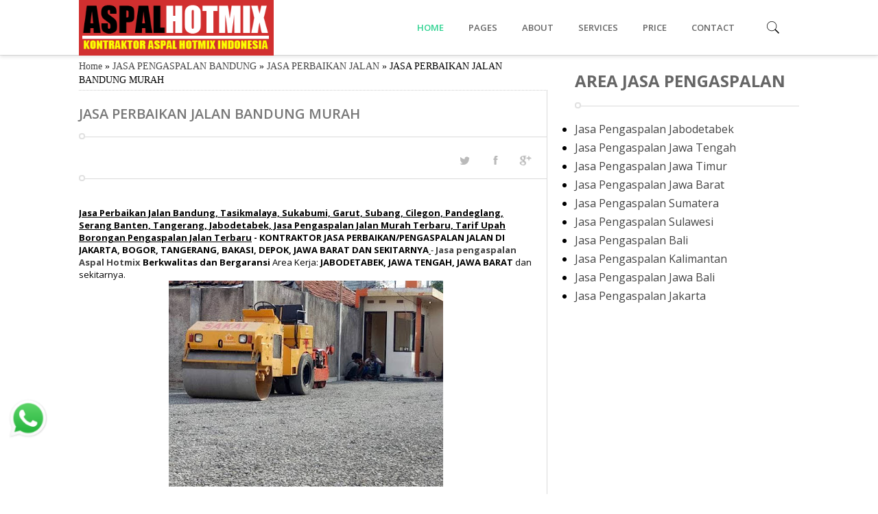

--- FILE ---
content_type: text/html; charset=UTF-8
request_url: https://aspalhotmix.adsbisnis.com/2020/11/jasa-perbaikan-jalan-bandung-murah.html
body_size: 64716
content:
<!DOCTYPE html>
<html class='v2' dir='ltr' xmlns='http://www.w3.org/1999/xhtml' xmlns:b='http://www.google.com/2005/gml/b' xmlns:data='http://www.google.com/2005/gml/data' xmlns:expr='http://www.google.com/2005/gml/expr'>
<head>
<link href='https://www.blogger.com/static/v1/widgets/335934321-css_bundle_v2.css' rel='stylesheet' type='text/css'/>
<meta content='Buf1zbwnFgUVCmFfwsPRlHk5odwSpt4u9WYhl346MgA' name='google-site-verification'/>
<link href='https://aspalhotmix.adsbisnis.com/2020/11/jasa-perbaikan-jalan-bandung-murah.html' rel='canonical'/>
<meta content='width=device-width, initial-scale=1, maximum-scale=1' name='viewport'/>
<meta content='text/html; charset=UTF-8' http-equiv='Content-Type'/>
<meta content='blogger' name='generator'/>
<link href='https://aspalhotmix.adsbisnis.com/favicon.ico' rel='icon' type='image/x-icon'/>
<link href='https://aspalhotmix.adsbisnis.com/2020/11/jasa-perbaikan-jalan-bandung-murah.html' rel='canonical'/>
<link rel="alternate" type="application/atom+xml" title="JASA PENGASPALAN JABODETABEK TERDEKAT - Atom" href="https://aspalhotmix.adsbisnis.com/feeds/posts/default" />
<link rel="alternate" type="application/rss+xml" title="JASA PENGASPALAN JABODETABEK TERDEKAT - RSS" href="https://aspalhotmix.adsbisnis.com/feeds/posts/default?alt=rss" />
<link rel="service.post" type="application/atom+xml" title="JASA PENGASPALAN JABODETABEK TERDEKAT - Atom" href="https://www.blogger.com/feeds/4806829524117608448/posts/default" />

<link rel="alternate" type="application/atom+xml" title="JASA PENGASPALAN JABODETABEK TERDEKAT - Atom" href="https://aspalhotmix.adsbisnis.com/feeds/122165548685497889/comments/default" />
<!--Can't find substitution for tag [blog.ieCssRetrofitLinks]-->
<link href='https://blogger.googleusercontent.com/img/b/R29vZ2xl/AVvXsEhmif5wZghJatyTS90TCmi3efAWCDyN5ghcQPyjgi3aPjKB1b_sZokiskwJBrZPPYieumMT0UPNEBziOjR7GHmmdAVCch4uQMeMF3d155yIA_hzJ2iQvgiJ56D0WNQnwqW5I_5ZTzJqzbAX/w400-h300/pemborong+aspal19.jpg' rel='image_src'/>
<meta content='Jasa Perbaikan Jalan Bandung, Tasikmalaya, Sukabumi, Garut, Subang, Cilegon, Pandeglang, Serang Banten, Tangerang, Jabodetabek' name='description'/>
<meta content='https://aspalhotmix.adsbisnis.com/2020/11/jasa-perbaikan-jalan-bandung-murah.html' property='og:url'/>
<meta content='JASA PERBAIKAN JALAN BANDUNG MURAH' property='og:title'/>
<meta content='Jasa Perbaikan Jalan Bandung, Tasikmalaya, Sukabumi, Garut, Subang, Cilegon, Pandeglang, Serang Banten, Tangerang, Jabodetabek' property='og:description'/>
<meta content='https://blogger.googleusercontent.com/img/b/R29vZ2xl/AVvXsEhmif5wZghJatyTS90TCmi3efAWCDyN5ghcQPyjgi3aPjKB1b_sZokiskwJBrZPPYieumMT0UPNEBziOjR7GHmmdAVCch4uQMeMF3d155yIA_hzJ2iQvgiJ56D0WNQnwqW5I_5ZTzJqzbAX/w1200-h630-p-k-no-nu/pemborong+aspal19.jpg' property='og:image'/>
<title>JASA PERBAIKAN JALAN BANDUNG MURAH | JASA PENGASPALAN JABODETABEK TERDEKAT</title>
<link href="//fonts.googleapis.com/css?family=Oswald:400,300,700&amp;subset=latin" rel="stylesheet">
<link href="//fonts.googleapis.com/css?family=Concert+One" rel="stylesheet" type="text/css">
<link href="//fonts.googleapis.com/css?family=PT+Sans:400,700" rel="stylesheet" type="text/css">
<link href="//fonts.googleapis.com/css?family=Droid+Sans:400,700" rel="stylesheet" type="text/css">
<link href="//fonts.googleapis.com/css?family=PT+Sans+Narrow:400,700" rel="stylesheet" type="text/css">
<link href="//fonts.googleapis.com/css?family=Open+Sans+Condensed:300,700&amp;subset=latin,vietnamese" rel="stylesheet" type="text/css">
<link href="//fonts.googleapis.com/css?family=Open+Sans:400italic,600italic,700italic,400,600,700,800&amp;subset=latin,vietnamese,greek-ext,greek,latin-ext" rel="stylesheet" type="text/css">
<link href="//fonts.googleapis.com/css?family=Source+Sans+Pro:200,300,400,600,700,900,200italic,300italic,400italic,600italic,700italic,900italic&amp;subset=latin,vietnamese,latin-ext" rel="stylesheet" type="text/css">
<link href="//fonts.googleapis.com/css?family=Lato:100,400,700,900,100italic,300italic,400italic,700italic" rel="stylesheet" type="text/css">
<link href="//fonts.googleapis.com/css?family=PT+Sans:400,700,400italic,700italic&amp;subset=latin,latin-ext" rel="stylesheet" type="text/css">
<style type='text/css'>@font-face{font-family:'Open Sans';font-style:normal;font-weight:400;font-stretch:100%;font-display:swap;src:url(//fonts.gstatic.com/s/opensans/v44/memvYaGs126MiZpBA-UvWbX2vVnXBbObj2OVTSKmu0SC55K5gw.woff2)format('woff2');unicode-range:U+0460-052F,U+1C80-1C8A,U+20B4,U+2DE0-2DFF,U+A640-A69F,U+FE2E-FE2F;}@font-face{font-family:'Open Sans';font-style:normal;font-weight:400;font-stretch:100%;font-display:swap;src:url(//fonts.gstatic.com/s/opensans/v44/memvYaGs126MiZpBA-UvWbX2vVnXBbObj2OVTSumu0SC55K5gw.woff2)format('woff2');unicode-range:U+0301,U+0400-045F,U+0490-0491,U+04B0-04B1,U+2116;}@font-face{font-family:'Open Sans';font-style:normal;font-weight:400;font-stretch:100%;font-display:swap;src:url(//fonts.gstatic.com/s/opensans/v44/memvYaGs126MiZpBA-UvWbX2vVnXBbObj2OVTSOmu0SC55K5gw.woff2)format('woff2');unicode-range:U+1F00-1FFF;}@font-face{font-family:'Open Sans';font-style:normal;font-weight:400;font-stretch:100%;font-display:swap;src:url(//fonts.gstatic.com/s/opensans/v44/memvYaGs126MiZpBA-UvWbX2vVnXBbObj2OVTSymu0SC55K5gw.woff2)format('woff2');unicode-range:U+0370-0377,U+037A-037F,U+0384-038A,U+038C,U+038E-03A1,U+03A3-03FF;}@font-face{font-family:'Open Sans';font-style:normal;font-weight:400;font-stretch:100%;font-display:swap;src:url(//fonts.gstatic.com/s/opensans/v44/memvYaGs126MiZpBA-UvWbX2vVnXBbObj2OVTS2mu0SC55K5gw.woff2)format('woff2');unicode-range:U+0307-0308,U+0590-05FF,U+200C-2010,U+20AA,U+25CC,U+FB1D-FB4F;}@font-face{font-family:'Open Sans';font-style:normal;font-weight:400;font-stretch:100%;font-display:swap;src:url(//fonts.gstatic.com/s/opensans/v44/memvYaGs126MiZpBA-UvWbX2vVnXBbObj2OVTVOmu0SC55K5gw.woff2)format('woff2');unicode-range:U+0302-0303,U+0305,U+0307-0308,U+0310,U+0312,U+0315,U+031A,U+0326-0327,U+032C,U+032F-0330,U+0332-0333,U+0338,U+033A,U+0346,U+034D,U+0391-03A1,U+03A3-03A9,U+03B1-03C9,U+03D1,U+03D5-03D6,U+03F0-03F1,U+03F4-03F5,U+2016-2017,U+2034-2038,U+203C,U+2040,U+2043,U+2047,U+2050,U+2057,U+205F,U+2070-2071,U+2074-208E,U+2090-209C,U+20D0-20DC,U+20E1,U+20E5-20EF,U+2100-2112,U+2114-2115,U+2117-2121,U+2123-214F,U+2190,U+2192,U+2194-21AE,U+21B0-21E5,U+21F1-21F2,U+21F4-2211,U+2213-2214,U+2216-22FF,U+2308-230B,U+2310,U+2319,U+231C-2321,U+2336-237A,U+237C,U+2395,U+239B-23B7,U+23D0,U+23DC-23E1,U+2474-2475,U+25AF,U+25B3,U+25B7,U+25BD,U+25C1,U+25CA,U+25CC,U+25FB,U+266D-266F,U+27C0-27FF,U+2900-2AFF,U+2B0E-2B11,U+2B30-2B4C,U+2BFE,U+3030,U+FF5B,U+FF5D,U+1D400-1D7FF,U+1EE00-1EEFF;}@font-face{font-family:'Open Sans';font-style:normal;font-weight:400;font-stretch:100%;font-display:swap;src:url(//fonts.gstatic.com/s/opensans/v44/memvYaGs126MiZpBA-UvWbX2vVnXBbObj2OVTUGmu0SC55K5gw.woff2)format('woff2');unicode-range:U+0001-000C,U+000E-001F,U+007F-009F,U+20DD-20E0,U+20E2-20E4,U+2150-218F,U+2190,U+2192,U+2194-2199,U+21AF,U+21E6-21F0,U+21F3,U+2218-2219,U+2299,U+22C4-22C6,U+2300-243F,U+2440-244A,U+2460-24FF,U+25A0-27BF,U+2800-28FF,U+2921-2922,U+2981,U+29BF,U+29EB,U+2B00-2BFF,U+4DC0-4DFF,U+FFF9-FFFB,U+10140-1018E,U+10190-1019C,U+101A0,U+101D0-101FD,U+102E0-102FB,U+10E60-10E7E,U+1D2C0-1D2D3,U+1D2E0-1D37F,U+1F000-1F0FF,U+1F100-1F1AD,U+1F1E6-1F1FF,U+1F30D-1F30F,U+1F315,U+1F31C,U+1F31E,U+1F320-1F32C,U+1F336,U+1F378,U+1F37D,U+1F382,U+1F393-1F39F,U+1F3A7-1F3A8,U+1F3AC-1F3AF,U+1F3C2,U+1F3C4-1F3C6,U+1F3CA-1F3CE,U+1F3D4-1F3E0,U+1F3ED,U+1F3F1-1F3F3,U+1F3F5-1F3F7,U+1F408,U+1F415,U+1F41F,U+1F426,U+1F43F,U+1F441-1F442,U+1F444,U+1F446-1F449,U+1F44C-1F44E,U+1F453,U+1F46A,U+1F47D,U+1F4A3,U+1F4B0,U+1F4B3,U+1F4B9,U+1F4BB,U+1F4BF,U+1F4C8-1F4CB,U+1F4D6,U+1F4DA,U+1F4DF,U+1F4E3-1F4E6,U+1F4EA-1F4ED,U+1F4F7,U+1F4F9-1F4FB,U+1F4FD-1F4FE,U+1F503,U+1F507-1F50B,U+1F50D,U+1F512-1F513,U+1F53E-1F54A,U+1F54F-1F5FA,U+1F610,U+1F650-1F67F,U+1F687,U+1F68D,U+1F691,U+1F694,U+1F698,U+1F6AD,U+1F6B2,U+1F6B9-1F6BA,U+1F6BC,U+1F6C6-1F6CF,U+1F6D3-1F6D7,U+1F6E0-1F6EA,U+1F6F0-1F6F3,U+1F6F7-1F6FC,U+1F700-1F7FF,U+1F800-1F80B,U+1F810-1F847,U+1F850-1F859,U+1F860-1F887,U+1F890-1F8AD,U+1F8B0-1F8BB,U+1F8C0-1F8C1,U+1F900-1F90B,U+1F93B,U+1F946,U+1F984,U+1F996,U+1F9E9,U+1FA00-1FA6F,U+1FA70-1FA7C,U+1FA80-1FA89,U+1FA8F-1FAC6,U+1FACE-1FADC,U+1FADF-1FAE9,U+1FAF0-1FAF8,U+1FB00-1FBFF;}@font-face{font-family:'Open Sans';font-style:normal;font-weight:400;font-stretch:100%;font-display:swap;src:url(//fonts.gstatic.com/s/opensans/v44/memvYaGs126MiZpBA-UvWbX2vVnXBbObj2OVTSCmu0SC55K5gw.woff2)format('woff2');unicode-range:U+0102-0103,U+0110-0111,U+0128-0129,U+0168-0169,U+01A0-01A1,U+01AF-01B0,U+0300-0301,U+0303-0304,U+0308-0309,U+0323,U+0329,U+1EA0-1EF9,U+20AB;}@font-face{font-family:'Open Sans';font-style:normal;font-weight:400;font-stretch:100%;font-display:swap;src:url(//fonts.gstatic.com/s/opensans/v44/memvYaGs126MiZpBA-UvWbX2vVnXBbObj2OVTSGmu0SC55K5gw.woff2)format('woff2');unicode-range:U+0100-02BA,U+02BD-02C5,U+02C7-02CC,U+02CE-02D7,U+02DD-02FF,U+0304,U+0308,U+0329,U+1D00-1DBF,U+1E00-1E9F,U+1EF2-1EFF,U+2020,U+20A0-20AB,U+20AD-20C0,U+2113,U+2C60-2C7F,U+A720-A7FF;}@font-face{font-family:'Open Sans';font-style:normal;font-weight:400;font-stretch:100%;font-display:swap;src:url(//fonts.gstatic.com/s/opensans/v44/memvYaGs126MiZpBA-UvWbX2vVnXBbObj2OVTS-mu0SC55I.woff2)format('woff2');unicode-range:U+0000-00FF,U+0131,U+0152-0153,U+02BB-02BC,U+02C6,U+02DA,U+02DC,U+0304,U+0308,U+0329,U+2000-206F,U+20AC,U+2122,U+2191,U+2193,U+2212,U+2215,U+FEFF,U+FFFD;}@font-face{font-family:'Open Sans';font-style:normal;font-weight:600;font-stretch:100%;font-display:swap;src:url(//fonts.gstatic.com/s/opensans/v44/memvYaGs126MiZpBA-UvWbX2vVnXBbObj2OVTSKmu0SC55K5gw.woff2)format('woff2');unicode-range:U+0460-052F,U+1C80-1C8A,U+20B4,U+2DE0-2DFF,U+A640-A69F,U+FE2E-FE2F;}@font-face{font-family:'Open Sans';font-style:normal;font-weight:600;font-stretch:100%;font-display:swap;src:url(//fonts.gstatic.com/s/opensans/v44/memvYaGs126MiZpBA-UvWbX2vVnXBbObj2OVTSumu0SC55K5gw.woff2)format('woff2');unicode-range:U+0301,U+0400-045F,U+0490-0491,U+04B0-04B1,U+2116;}@font-face{font-family:'Open Sans';font-style:normal;font-weight:600;font-stretch:100%;font-display:swap;src:url(//fonts.gstatic.com/s/opensans/v44/memvYaGs126MiZpBA-UvWbX2vVnXBbObj2OVTSOmu0SC55K5gw.woff2)format('woff2');unicode-range:U+1F00-1FFF;}@font-face{font-family:'Open Sans';font-style:normal;font-weight:600;font-stretch:100%;font-display:swap;src:url(//fonts.gstatic.com/s/opensans/v44/memvYaGs126MiZpBA-UvWbX2vVnXBbObj2OVTSymu0SC55K5gw.woff2)format('woff2');unicode-range:U+0370-0377,U+037A-037F,U+0384-038A,U+038C,U+038E-03A1,U+03A3-03FF;}@font-face{font-family:'Open Sans';font-style:normal;font-weight:600;font-stretch:100%;font-display:swap;src:url(//fonts.gstatic.com/s/opensans/v44/memvYaGs126MiZpBA-UvWbX2vVnXBbObj2OVTS2mu0SC55K5gw.woff2)format('woff2');unicode-range:U+0307-0308,U+0590-05FF,U+200C-2010,U+20AA,U+25CC,U+FB1D-FB4F;}@font-face{font-family:'Open Sans';font-style:normal;font-weight:600;font-stretch:100%;font-display:swap;src:url(//fonts.gstatic.com/s/opensans/v44/memvYaGs126MiZpBA-UvWbX2vVnXBbObj2OVTVOmu0SC55K5gw.woff2)format('woff2');unicode-range:U+0302-0303,U+0305,U+0307-0308,U+0310,U+0312,U+0315,U+031A,U+0326-0327,U+032C,U+032F-0330,U+0332-0333,U+0338,U+033A,U+0346,U+034D,U+0391-03A1,U+03A3-03A9,U+03B1-03C9,U+03D1,U+03D5-03D6,U+03F0-03F1,U+03F4-03F5,U+2016-2017,U+2034-2038,U+203C,U+2040,U+2043,U+2047,U+2050,U+2057,U+205F,U+2070-2071,U+2074-208E,U+2090-209C,U+20D0-20DC,U+20E1,U+20E5-20EF,U+2100-2112,U+2114-2115,U+2117-2121,U+2123-214F,U+2190,U+2192,U+2194-21AE,U+21B0-21E5,U+21F1-21F2,U+21F4-2211,U+2213-2214,U+2216-22FF,U+2308-230B,U+2310,U+2319,U+231C-2321,U+2336-237A,U+237C,U+2395,U+239B-23B7,U+23D0,U+23DC-23E1,U+2474-2475,U+25AF,U+25B3,U+25B7,U+25BD,U+25C1,U+25CA,U+25CC,U+25FB,U+266D-266F,U+27C0-27FF,U+2900-2AFF,U+2B0E-2B11,U+2B30-2B4C,U+2BFE,U+3030,U+FF5B,U+FF5D,U+1D400-1D7FF,U+1EE00-1EEFF;}@font-face{font-family:'Open Sans';font-style:normal;font-weight:600;font-stretch:100%;font-display:swap;src:url(//fonts.gstatic.com/s/opensans/v44/memvYaGs126MiZpBA-UvWbX2vVnXBbObj2OVTUGmu0SC55K5gw.woff2)format('woff2');unicode-range:U+0001-000C,U+000E-001F,U+007F-009F,U+20DD-20E0,U+20E2-20E4,U+2150-218F,U+2190,U+2192,U+2194-2199,U+21AF,U+21E6-21F0,U+21F3,U+2218-2219,U+2299,U+22C4-22C6,U+2300-243F,U+2440-244A,U+2460-24FF,U+25A0-27BF,U+2800-28FF,U+2921-2922,U+2981,U+29BF,U+29EB,U+2B00-2BFF,U+4DC0-4DFF,U+FFF9-FFFB,U+10140-1018E,U+10190-1019C,U+101A0,U+101D0-101FD,U+102E0-102FB,U+10E60-10E7E,U+1D2C0-1D2D3,U+1D2E0-1D37F,U+1F000-1F0FF,U+1F100-1F1AD,U+1F1E6-1F1FF,U+1F30D-1F30F,U+1F315,U+1F31C,U+1F31E,U+1F320-1F32C,U+1F336,U+1F378,U+1F37D,U+1F382,U+1F393-1F39F,U+1F3A7-1F3A8,U+1F3AC-1F3AF,U+1F3C2,U+1F3C4-1F3C6,U+1F3CA-1F3CE,U+1F3D4-1F3E0,U+1F3ED,U+1F3F1-1F3F3,U+1F3F5-1F3F7,U+1F408,U+1F415,U+1F41F,U+1F426,U+1F43F,U+1F441-1F442,U+1F444,U+1F446-1F449,U+1F44C-1F44E,U+1F453,U+1F46A,U+1F47D,U+1F4A3,U+1F4B0,U+1F4B3,U+1F4B9,U+1F4BB,U+1F4BF,U+1F4C8-1F4CB,U+1F4D6,U+1F4DA,U+1F4DF,U+1F4E3-1F4E6,U+1F4EA-1F4ED,U+1F4F7,U+1F4F9-1F4FB,U+1F4FD-1F4FE,U+1F503,U+1F507-1F50B,U+1F50D,U+1F512-1F513,U+1F53E-1F54A,U+1F54F-1F5FA,U+1F610,U+1F650-1F67F,U+1F687,U+1F68D,U+1F691,U+1F694,U+1F698,U+1F6AD,U+1F6B2,U+1F6B9-1F6BA,U+1F6BC,U+1F6C6-1F6CF,U+1F6D3-1F6D7,U+1F6E0-1F6EA,U+1F6F0-1F6F3,U+1F6F7-1F6FC,U+1F700-1F7FF,U+1F800-1F80B,U+1F810-1F847,U+1F850-1F859,U+1F860-1F887,U+1F890-1F8AD,U+1F8B0-1F8BB,U+1F8C0-1F8C1,U+1F900-1F90B,U+1F93B,U+1F946,U+1F984,U+1F996,U+1F9E9,U+1FA00-1FA6F,U+1FA70-1FA7C,U+1FA80-1FA89,U+1FA8F-1FAC6,U+1FACE-1FADC,U+1FADF-1FAE9,U+1FAF0-1FAF8,U+1FB00-1FBFF;}@font-face{font-family:'Open Sans';font-style:normal;font-weight:600;font-stretch:100%;font-display:swap;src:url(//fonts.gstatic.com/s/opensans/v44/memvYaGs126MiZpBA-UvWbX2vVnXBbObj2OVTSCmu0SC55K5gw.woff2)format('woff2');unicode-range:U+0102-0103,U+0110-0111,U+0128-0129,U+0168-0169,U+01A0-01A1,U+01AF-01B0,U+0300-0301,U+0303-0304,U+0308-0309,U+0323,U+0329,U+1EA0-1EF9,U+20AB;}@font-face{font-family:'Open Sans';font-style:normal;font-weight:600;font-stretch:100%;font-display:swap;src:url(//fonts.gstatic.com/s/opensans/v44/memvYaGs126MiZpBA-UvWbX2vVnXBbObj2OVTSGmu0SC55K5gw.woff2)format('woff2');unicode-range:U+0100-02BA,U+02BD-02C5,U+02C7-02CC,U+02CE-02D7,U+02DD-02FF,U+0304,U+0308,U+0329,U+1D00-1DBF,U+1E00-1E9F,U+1EF2-1EFF,U+2020,U+20A0-20AB,U+20AD-20C0,U+2113,U+2C60-2C7F,U+A720-A7FF;}@font-face{font-family:'Open Sans';font-style:normal;font-weight:600;font-stretch:100%;font-display:swap;src:url(//fonts.gstatic.com/s/opensans/v44/memvYaGs126MiZpBA-UvWbX2vVnXBbObj2OVTS-mu0SC55I.woff2)format('woff2');unicode-range:U+0000-00FF,U+0131,U+0152-0153,U+02BB-02BC,U+02C6,U+02DA,U+02DC,U+0304,U+0308,U+0329,U+2000-206F,U+20AC,U+2122,U+2191,U+2193,U+2212,U+2215,U+FEFF,U+FFFD;}@font-face{font-family:'PT Sans';font-style:normal;font-weight:400;font-display:swap;src:url(//fonts.gstatic.com/s/ptsans/v18/jizaRExUiTo99u79D0-ExcOPIDUg-g.woff2)format('woff2');unicode-range:U+0460-052F,U+1C80-1C8A,U+20B4,U+2DE0-2DFF,U+A640-A69F,U+FE2E-FE2F;}@font-face{font-family:'PT Sans';font-style:normal;font-weight:400;font-display:swap;src:url(//fonts.gstatic.com/s/ptsans/v18/jizaRExUiTo99u79D0aExcOPIDUg-g.woff2)format('woff2');unicode-range:U+0301,U+0400-045F,U+0490-0491,U+04B0-04B1,U+2116;}@font-face{font-family:'PT Sans';font-style:normal;font-weight:400;font-display:swap;src:url(//fonts.gstatic.com/s/ptsans/v18/jizaRExUiTo99u79D0yExcOPIDUg-g.woff2)format('woff2');unicode-range:U+0100-02BA,U+02BD-02C5,U+02C7-02CC,U+02CE-02D7,U+02DD-02FF,U+0304,U+0308,U+0329,U+1D00-1DBF,U+1E00-1E9F,U+1EF2-1EFF,U+2020,U+20A0-20AB,U+20AD-20C0,U+2113,U+2C60-2C7F,U+A720-A7FF;}@font-face{font-family:'PT Sans';font-style:normal;font-weight:400;font-display:swap;src:url(//fonts.gstatic.com/s/ptsans/v18/jizaRExUiTo99u79D0KExcOPIDU.woff2)format('woff2');unicode-range:U+0000-00FF,U+0131,U+0152-0153,U+02BB-02BC,U+02C6,U+02DA,U+02DC,U+0304,U+0308,U+0329,U+2000-206F,U+20AC,U+2122,U+2191,U+2193,U+2212,U+2215,U+FEFF,U+FFFD;}</style>
<style id='page-skin-1' type='text/css'><!--
/*
Responsive Blogger Template
Designer: MinhAnh
URL:    http://themeforest.net/
*/
body#layout .blogme{width:60%; float:left; overflow:hidden}
body#layout .side-right{width:38%; float:left; overflow:hidden}
body#layout .footer-widgets-box{width:24%; float:left; overflow:hidden}
body#layout	.menu-foot, body#layout .footer-4c .cat-box-title, body#layout .hright{display:none}
body#layout .Header{margin-bottom:20px}
body#layout #header{margin-bottom: 35px;}
body#layout .hleft{padding-top:50px}
/* Variable definitions
====================
<Group description="Main Color" selector=".plook-first:hover .mak">
<Variable name="maincolor" description="Blog Main Color" type="color" default="#2a83ed"/>
</Group>
<Group description="Main Menu" selector="nav.main_menu ul li a">
<Variable name="fontmn" description="Font Family" type="font" default="normal 600 13px 'Open Sans','Oswald', Arial, Helvetica, sans-serif"/>
</Group>
<Group description="SlideShow" selector=".step h3, .step p, a.jms-link">
<Variable name="title.slide" description="SlideShow Font Title " type="font" default="normal normal 40px 'PT Sans','Oswald', Arial, Helvetica, sans-serif"/>
<Variable name="color.slide" description="SlideShow Color Posts" type="color" default="#ffffff"/>
</Group>
<Group description="Title Header" select=".titlep a, .descript h3">
<Variable name="fontph" description="Font Header" type="font" default="normal 600 25px 'Open Sans', 'Tahom', Arial"/>
<Variable name="colorph" description="Color Post Header" type="color" default="#333333"/>
</Group>
<Group description="Description Header" select=".descript h3">
<Variable name="fontdes" description="Font Description Header" type="font" default="normal 400 14px 'Open Sans', 'Tahoma', Arial"/>
<Variable name="colordes" description="Color Description Header" type="color" default="#777777"/>
</Group>
<Group description="Post Title" select="h3.ttpost a, h2.post-box-title, .boxcl .post-box-title a">
<Variable name="fonttitle" description="Font Post Title" type="font" default="normal 600 13px 'Open Sans', 'Tahom', Arial"/>
</Group>
<Group description="Post Shorten" select=".morepost, .entry">
<Variable name="font.body" description="Font body" type="font" default="normal normal 13px 'Open Sans'"/>
<Variable name="color.shorten" description="Color Shorten" type="color" default="#9a9a9a"/>
</Group>
*/
a:link, a:visited{text-decoration:none; color:#444}
a:hover{color:#2dd290}
*{margin:0; padding:0;}
.clear{clear:both;}
#header,#body-wrapper,#footer{width:100%}
.container{width:1050px; margin:0 auto;}
#header{background:#fff; box-shadow: 0 3px 5px rgba(0,0,0,0.1); min-height:80px; -webkit-box-sizing: border-box;
-moz-box-sizing: border-box; box-sizing: border-box; -webkit-transition: all 0.2s ease-in ;
-moz-transition: all 0.2s ease-in ;
-ms-transition: all 0.2s ease-in ;
-o-transition: all 0.2s ease-in ;
transition: all 0.2s ease-in ;}
.Header img{ -webkit-transition: all 0.5s ease-in ;
-moz-transition: all 0.5s ease-in ;
-ms-transition: all 0.5s ease-in ;
-o-transition: all 0.5s ease-in ;
transition: all 0.5s ease-in ;}
.hleft{float:left; height:80px; line-height:80px;-webkit-box-sizing: border-box;-moz-box-sizing: border-box; box-sizing: border-box; width:20%}
.hright{float:left; height:80px; line-height:80px;-webkit-box-sizing: border-box;-moz-box-sizing: border-box; box-sizing: border-box; width:80%; position:relative; -webkit-transition: all 0.5s ease-in ;
-moz-transition: all 0.5s ease-in ;
-ms-transition: all 0.5s ease-in ;
-o-transition: all 0.5s ease-in ;
transition: all 0.5s ease-in ;}
.Header h1{padding-top: 18px;}
/*menu*/
.section, .widget{margin:0; padding:0}
.main-nav{height:50px;}
nav.main_menu{float:left;background:url() no-repeat right 12px;width:100%}
nav.main_menu >ul >li{height:80px;padding-left:2px;display:block;float:left;position:relative;background:url() no-repeat 0 12px;z-index:1;line-height:80px}
nav.main_menu >ul >li >a{height:50px;line-height:50px;padding:0 17px 0;color:#666; font:normal 600 13px 'Open Sans','Oswald', Arial, Helvetica, sans-serif; text-shadow:none}
nav.main_menu >ul >li > a:hover{text-decoration:none;}
nav.main_menu >ul >li:hover,nav.main_menu >ul >li.hover{z-index:99}
nav.main_menu >ul >li:hover >a,nav.main_menu >ul >li.hover >a{background:url() repeat-x}
nav.main_menu >ul >li.current_page_item{z-index:100}
nav.main_menu >ul >li.current_page_item >a{margin-left:-2px;margin-right:-2px;margin-top:-2px;padding-left:25px;padding-right:25px;padding-top:2px;background:url(images/bg_main_menu_current.jpg) repeat-x}
nav.main_menu >ul >li.current-menu-parent{z-index:100}
nav.main_menu >ul >li.current-menu-parent >a{margin-left:-2px;margin-right:-2px;margin-top:-2px;padding-left:25px;padding-right:25px;padding-top:2px;background:url(images/bg_main_menu_current.jpg) repeat-x}
nav.main_menu ul ul{width:183px;height:0px;position:absolute;left:0;top:80px; background:rgba(255,255,255,0.4); border-top:none;  -webkit-transition: all 0.2s ease-in ;
-moz-transition: all 0.2s ease-in ;
-ms-transition: all 0.2s ease-in ;
-o-transition: all 0.2s ease-in ;
transition: all 0.2s ease-in ;  overflow: hidden;}
nav.main_menu ul li ul{}
nav.main_menu ul ul >li{display:block;overflow:hidden;}
nav.main_menu ul ul >li:first-child{}
nav.main_menu ul ul >li >a{padding:10px 12px 11px;display:block;-moz-transition:all 0.1s ease;-ms-transition:all 0.1s ease;-o-transition:all 0.1s ease;-webkit-transition:all 0.1s ease;transition:all 0.1s ease;color:#555;text-transform:none;line-height:1em; font:normal normal 13px 'Open Sans','Oswald', Arial, Helvetica, sans-serif; }
.main-nav{position:relative}
nav.main_menu ul ul >li >a:hover{text-decoration:none}
nav.main_menu ul ul >li:hover >a{padding-left:14px;background-color:#fff;}
nav.main_menu >ul >li:hover >ul{height:auto; display:block; background:rgba(255,255,255,0.95); top:80px; }
ul#menu-main li.homepage{background-position: 22px 16px;}
ul#menu-main li.homepage a{width:32px; color:#2dd290}
ul#menu-main li.homepage a:hover{background:transparent !important}
ul li.menulast{float:right}
ul li.menulast{float:right !important;height:20px !important;position:absolute !important;right:0}
ul#menu-main{height:80px; display:table-cell; vertical-align:middle; float:right; margin-right:75px}
/*Expand search*/
.search-right{display: block;position: absolute;right: 0px;width: 80%;}
*:after,*:before{-webkit-box-sizing:border-box;-moz-box-sizing:border-box;box-sizing:border-box}
.main,.container > header{margin:0 auto;padding:2em}
.container > header{text-align:center;background:rgba(0,0,0,0.01)}
.container > header h1{font-size:2.625em;line-height:1.3;margin:0;font-weight:300}
.container > header span{display:block;font-size:60%;color:#777;padding:0 0 0.6em 0.1em; font:normal normal 12px 'Open Sans' !important}
.main{max-width:69em}
.column{float:left;width:50%;padding:0 2em;min-height:300px;position:relative}
.column:nth-child(2){box-shadow:-1px 0 0 rgba(0,0,0,0.1)}
.column p{font-weight:300;font-size:2em;padding:0;margin:0;text-align:right;line-height:1.5}
.column a{border:3px solid #b4c7da;padding:0 15px;display:inline-block;margin:20px 0}
.column a:hover{border-color:#fff}
.codrops-top{background:#566472;background:rgba(255,255,255,0.2);text-transform:uppercase;width:100%;font-size:0.69em;line-height:2.2}
.codrops-top a{padding:0 1em;letter-spacing:0.1em;color:#fff;display:inline-block}
.codrops-top a:hover{background:rgba(255,255,255,0.8);color:#2c3e50}
.codrops-top span.right{float:right}
.codrops-top span.right a{float:left;display:block}
.codrops-icon:before{font-family:'codropsicons';margin:0 4px;speak:none;font-style:normal;font-weight:normal;font-variant:normal;text-transform:none;line-height:1;-webkit-font-smoothing:antialiased}
.codrops-icon-drop:before{content:"\e001"}
.codrops-icon-prev:before{content:"\e004"}
@media screen and (max-width:46.0625em){.column{width:100%;min-width:auto;min-height:auto;padding:1em}
.column p{text-align:left;font-size:1.5em}
.column:nth-child(2){box-shadow:0 -1px 0 rgba(0,0,0,0.1)}
}
@media screen and (max-width:25em){.codrops-icon span{display:none}
}
#cmwidget h2.title{display:none}
.sb-search{ z-index: 9999999 !important;background:#fff; position:relative;margin-top:10px;width:0%;min-width:60px;height:60px;float:right;overflow:hidden;-webkit-transition:width 0.3s;-moz-transition:width 0.3s;transition:width 0.3s;-webkit-backface-visibility:hidden}
.sb-search-input{position:absolute;top:0;right:0;border:none;outline:none;background:transparent !important;width:100%;height:60px;margin:0;z-index:10;padding:20px 65px 20px 20px;font-family:inherit;font-size:20px;color:#2c3e50; font:normal normal 13px 'Open Sans','Oswald', Arial, Helvetica, sans-serif !important;}
.sb-icon-search,.sb-search-submit{width:60px;height:60px;display:block;position:absolute;right:0;top:0;padding:0;margin:0;line-height:60px;text-align:center;cursor:pointer}
.sb-search-submit{background:#fff;-ms-filter:"progid:DXImageTransform.Microsoft.Alpha(Opacity=0)";filter:alpha(opacity=0);opacity:0;color:transparent;border:none;outline:none;z-index:-1}
.sb-icon-search{color: #fff;
background: transparent url(https://blogger.googleusercontent.com/img/b/R29vZ2xl/AVvXsEhA1ck3TlS83pQX2lYUJOV8Mh5gkFdmLxBXNKxUjhqgCsDL2R2vj12oaXYZq7LFHqZ7sZ79C8xp9_wgnBi7lfmpVIsNajQ-Ay1fS224g1gqwvZMsSQK69mJbd5W9YMs0CsqrcnXXSNisECw/s1600/01_search.png) no-repeat 10px;text-indent: -999px;z-index: 90;font-size: 22px;font-family: 'icomoon';speak: none;font-style: normal;font-weight: normal;font-variant: normal;text-transform: none;-webkit-font-smoothing: antialiased;-moz-transition: .4s ease-in-out;-webkit-transition: .4s ease-in-out;transition: .4s ease-in-out;}
.sb-search.sb-search-open,.no-js .sb-search{width:100%}
.sb-search.sb-search-open .sb-search-submit,.no-js .sb-search .sb-search-submit{z-index:90}
.sb-search{position:relative;margin-top:10px;width:0%;min-width:60px;height:60px;float:right;overflow:hidden;-webkit-transition:width 0.3s;-moz-transition:width 0.3s;transition:width 0.3s;-webkit-backface-visibility:hidden}
.sb-search-input{position:absolute;top:0;right:0;border:none;outline:none;background:#fff;width:100%;height:60px;margin:0;z-index:10;padding:20px 65px 20px 20px;font-family:inherit;font-size:20px;color:#2c3e50}
.sb-icon-search,.sb-search-submit{width:60px;height:60px;display:block;position:absolute;right:0;top:0;padding:0;margin:0;line-height:60px;text-align:center;cursor:pointer}
.sb-search-submit{background:#fff;-ms-filter:"progid:DXImageTransform.Microsoft.Alpha(Opacity=0)"; filter:alpha(opacity=0); opacity:0;color:transparent;border:none;outline:none;z-index:-1}
.sb-search.sb-search-open,.no-js .sb-search{width:100%}
.sb-search.sb-search-open .sb-search-submit,.no-js .sb-search .sb-search-submit{z-index:90}
@import url(https://lh3.googleusercontent.com/blogger_img_proxy/AEn0k_uazN7jHCEq3igVoQudG9zLY7PEhMuOj1Y2Fc61NPkJs0Q2WPhxi9AMO0MEwZDBUlwp1-raawnOkYwcLEDyp1aYY3iitmvEwrqTqKT20saxYb9Mh5m6SqUaVeg=s0-d);*,*:after,*:before{-webkit-box-sizing:border-box;-moz-box-sizing:border-box;box-sizing:border-box}
.main,.container > header{margin:0 auto;padding:2em}
.container > header{text-align:center;background:rgba(0,0,0,0.01)}
.container > header h1{font-size:2.625em;line-height:1.3;margin:0;font-weight:300}
.main{max-width:69em}
.column{float:left;width:50%;padding:0 2em;min-height:300px;position:relative}
.column:nth-child(2){box-shadow:-1px 0 0 rgba(0,0,0,0.1)}
.column p{font-weight:300;font-size:2em;padding:0;margin:0;text-align:right;line-height:1.5}
.column a{border:3px solid #b4c7da;padding:0 15px;display:inline-block;margin:20px 0}
.column a:hover{border-color:#fff}
.codrops-top{background:#566472;background:rgba(255,255,255,0.2);text-transform:uppercase;width:100%;font-size:0.69em;line-height:2.2}
.codrops-top a{padding:0 1em;letter-spacing:0.1em;color:#fff;display:inline-block}
.codrops-top a:hover{background:rgba(255,255,255,0.8);color:#2c3e50}
.codrops-top span.right{float:right}
.codrops-top span.right a{float:left;display:block}
.codrops-icon:before{font-family:'codropsicons';margin:0 4px;speak:none;font-style:normal;font-weight:normal;font-variant:normal;text-transform:none;line-height:1;-webkit-font-smoothing:antialiased}
.codrops-icon-drop:before{content:"\e001"}
.codrops-icon-prev:before{content:"\e004"}
@media screen and (max-width:46.0625em){.column{width:100%;min-width:auto;min-height:auto;padding:1em}
.column p{text-align:left;font-size:1.5em}
.column:nth-child(2){box-shadow:0 -1px 0 rgba(0,0,0,0.1)}
}
@media screen and (max-width:25em){.codrops-icon span{display:none}
}
ul#foo3 li:nth-child(2) .imagehv{-moz-transition: .5s ease-in-out;-webkit-transition: .5s ease-in-out;transition: .5s ease-in-out;z-index: 1;background:#2dd290 url(https://blogger.googleusercontent.com/img/b/R29vZ2xl/AVvXsEhzByYu_R6sdFZeojq7wl8nTHcrbTc-gQBkazjCPgItZDvL81QM3R71XNTs5koiTKqIcODSExt2LG12zLFxEKxUXT9gf4yfU6AlTM9mUx6Nt7irQ46MStvBQ8sBxKznCo5AG2tFFUWaXkCF/s1600/1.png) no-repeat center center;visibility: visible;opacity:0.8;}
ul#foo3 li:nth-child(2):hover .imagehv{background:none}
/*Jmpress Slider*/
.jms-slideshow{position:relative;width:100%;min-width:320px;margin:0px auto; /*height:460px;*/ }
.jms-wrapper{width:auto;min-width:320px;height:440px;background-color:#fff;-webkit-background-clip:padding;-moz-background-clip:padding;background-clip:padding-box;outline:none;-webkit-transition:background-color 1s linear;-moz-transition:background-color 1s linear;-o-transition:background-color 1s linear;-ms-transition:background-color 1s linear;transition:background-color 1s linear}
.color-0{background:url(https://blogger.googleusercontent.com/img/b/R29vZ2xl/AVvXsEiZx7AaVASfiv6u45GZTmEI2i7W2_h2LD8fo38T8EGxANcuOpwpVSdD7f5RBh_Oms_j7kjMaiohNvpEEdYR_q1HwoFWPe-toQD-Qpfqpp8pNaPTv9MFy5SLpu5YkxPwkWyFmV8zkU6cRc_-/s1600/vista.jpg); -webkit-transition: all 0.2s ease-in ;
-moz-transition: all 0.2s ease-in ;
-ms-transition: all 0.2s ease-in ;
-o-transition: all 0.2s ease-in ;
transition: all 0.2s ease-in ;
}
.color-1{background: url(https://blogger.googleusercontent.com/img/b/R29vZ2xl/AVvXsEicG0HngA0e5MlWERQbotP5LdlnJ7V5ROrxzv4cqih0BG_BNd1PFYNRdTlMrFRz7EQchyphenhyphen1-DtQfZnDa9zvkDvv-dAdk1jSNp3iAMVP1ztiQmAtfomDiNJT3wr0OrRqpZa4dEpXIh9wxeUY/s1600/vista-windows7-wallpaper20097121511610977803.jpg); -webkit-transition: all 0.2s ease-in ;
-moz-transition: all 0.2s ease-in ;
-ms-transition: all 0.2s ease-in ;
-o-transition: all 0.2s ease-in ;
transition: all 0.2s ease-in ;}
.color-2{background: url(https://blogger.googleusercontent.com/img/b/R29vZ2xl/AVvXsEj314sbeqEdOC5skHZYWHwyhMc0yhK31Zy0ccElKsaj0PPilSGVlXpn_CBx_f_FEO-Rce4Xv5vhen1bglZYNUBsBIC2azSv43vPzvsoIDOQCaGd-PnwAJjqVic-xXNT5LJOwtOrbPGqKnE/s1600/wood.jpg);
-webkit-transition: all 0.2s ease-in ;
-moz-transition: all 0.2s ease-in ;
-ms-transition: all 0.2s ease-in ;
-o-transition: all 0.2s ease-in ;
transition: all 0.2s ease-in ;
}
.color-3{background: url(https://blogger.googleusercontent.com/img/b/R29vZ2xl/AVvXsEi1OEFGAVVVO-eSukMdnkfn7-3hBXVqXYEh7JPDCa7PXIAVmu6UZSnpxBher5KHHWupHzneuSrh_bvsVEeuDrP0innz8hZbPVD_oyfK6p_6W5Cgbjv4It_ndxKrhdQM2L1MuKkou6XU2uMb/s1600/cl3.jpg);
-webkit-transition: all 0.2s ease-in ;
-moz-transition: all 0.2s ease-in ;
-ms-transition: all 0.2s ease-in ;
-o-transition: all 0.2s ease-in ;
transition: all 0.2s ease-in ;
}
.color-4{background:#B1224D /*url(https://blogger.googleusercontent.com/img/b/R29vZ2xl/AVvXsEjXHxiZ3qFkcJ1tl5kBF8kPPaKJEO-d0kWtrRfN94QzqlizeUeM8SIyQ9GJd2lyqUdURixr-PC4KDlfAGgkj58PGEcOArgcCTYaStxATxiCUjm5lrrAOVvDIXGUbH_Hi0AbzQAkTiM9W-M/s1600/bg_5.jpg)*/;}
.color-5{background:#A041AD /*url(http://demos.xiaothemes.com/wada/files/2013/11/ios7back.jpg)*/;}
.step{width:1050px;height:420px;display:block;-webkit-transition:opacity 1s;-moz-transition:opacity 1s;-ms-transition:opacity 1s;-o-transition:opacity 1s;transition:opacity 1s}
.step:not(.active){opacity:0;filter:alpha(opacity=0); -ms-filter:"progid:DXImageTransform.Microsoft.Alpha(opacity=0)";}
.jms-content{margin:0 370px 0 0px;position:relative;clear:both; z-index:10}
.step h3{color:#ffffff;font-size:52px;font-weight:bold;text-shadow:0 5px 5px rgba(0, 0, 0, 0.3);margin:0;padding:60px 0 10px 0}
.step h3{font:normal normal 40px 'PT Sans','Oswald', Arial, Helvetica, sans-serif }
.step p{color:#ffffff;text-shadow:1px 1px 1px rgba(0,0,0,0.1);font-size:34px;font-weight:normal;position:relative;margin:0}
.step p{font:normal 400 14px 'Open Sans','Oswald', Arial, Helvetica, sans-serif;line-height:2.4}
a.jms-link{color:#ffffff;text-transform:uppercase;
background:transparent; border:1px solid #ffffff;
padding:8px 15px;
font:normal normal 12px 'Open Sans', Arial, Helvetica, sans-serif;
display:inline-block;color:#fff;
opacity:1;margin-top:40px;clear:both;
-webkit-transition:all 0.1s ease-in-out 1s;
-moz-transition:all 0.1s ease-in-out 1s;
-ms-transition:all 0.1s ease-in-out 1s;
-o-transition:all 0.1s ease-in-out 1s;
transition:all 0.1s ease-in-out 1s;
}
a.jms-link:hover{padding:8px 25px; -webkit-transition:all 0.1s ease-in-out .1s;
-moz-transition:all 0.1s ease-in-out .1s;
-ms-transition:all 0.1s ease-in-out .1s;
-o-transition:all 0.1s ease-in-out .1s;
transition:all 0.1s ease-in-out .1s;}
.step:not(.active) a.jms-link{opacity:0;margin-top:80px}
.step img{position:absolute;right:0;top:30px; z-index:1; }
.jms-dots{width:100%;position:absolute;text-align:center;left:0;bottom:40px;z-index:2000;-webkit-user-select:none;-moz-user-select:none;-ms-user-select:none;-o-user-select:none;user-select:none}
.jms-dots span{display:inline-block;position:relative;width:12px;height:12px;border-radius:50%;background:rgba(255,255,255,0.2) ;margin:3px;cursor:pointer;box-shadow: 1px 1px 1px rgba(0,0,0,0.5); -webkit-transition:all 0.8s ease-in-out .1s;
-moz-transition:all 0.8s ease-in-out .1s;
-ms-transition:all 0.8s ease-in-out .1s;
-o-transition:all 0.8s ease-in-out .1s;
transition:all 0.8s ease-in-out .1s;}
.jms-dots span:hover{background:#2dd290}
.jms-dots span.jms-dots-current:after{content:'';width:8px;height:8px;position:absolute;top:2px;left:2px;border-radius:50%;background:rgba(255,255,255,0.8)}
.jms-arrows{-webkit-user-select:none;-moz-user-select:none;-ms-user-select:none;-o-user-select:none;user-select:none}
.jms-arrows span{position:absolute;top:50%;margin-top:-40px;height:80px;width:30px;cursor:pointer;z-index:2000;box-shadow:1px 1px 4px rgba(0,0,0,0.1)}
.jms-arrows span.jms-arrows-prev{background:#fff url(https://blogger.googleusercontent.com/img/b/R29vZ2xl/AVvXsEhXWIjXawYkIEqj33krXrJc3I7enVQ9o2xLO1YwvtGejh9enCDFAmvGbP5ZkeCActgUoQw7Jiem0-boGAgthv84N0iukis4NdskEP-SLk6iazkn-R8q-THpfq6agqQnSxgqDWlx4vZDn2Q/w10-h15-no/arrow_left.png) no-repeat 50% 50%;left:0;border-radius:0 0px 0px 0; opacity:0.3; -moz-transition: .2s ease-in-out;-webkit-transition: .2s ease-in-out;transition: .2s ease-in-out; visibility:hidden;}
.jms-arrows span.jms-arrows-next{background:#fff url(https://blogger.googleusercontent.com/img/b/R29vZ2xl/AVvXsEiH41Cs1V0CCvlqZcpwXzaOxfFWFnAEyao7mdLiIRxAroi4kCTe3RKkk4sxFkuENq6huZCzC_aAtfQzCCmCw952nKHogmmMnOGPwkF-IiXV-hO4mBsjQhLRVIw6IJc2ZN5aKwhTwQ_5suI/w10-h15-no/arrow_right.png) no-repeat 50% 50%;right:0;border-radius:0px 0 0 0px; opacity:0.3; -moz-transition: .2s ease-in-out;-webkit-transition: .2s ease-in-out;transition: .2s ease-in-out; visibility:hidden;}
.jms-slideshow:hover span.jms-arrows-prev, .jms-slideshow:hover span.jms-arrows-next{visibility:visible}
.jms-arrows span.jms-arrows-next:hover{opacity:1}
.jms-arrows span.jms-arrows-prev:hover{opacity:1}
.jms-wrapper.not-supported{background-color:#E3D8FF;background-color:rgba(227,216,268,1)}
.jms-wrapper.not-supported:after{content:'The slideshow functionality is not supported on your device.';padding:0 0 30px;text-align:center;display:block}
.jms-wrapper.not-supported .step{display:none;position:relative;opacity:1;filter:alpha(opacity=99); -ms-filter:"progid:DXImageTransform.Microsoft.Alpha(opacity=99)";margin:20px auto}
.jms-wrapper.not-supported .step:first-of-type{display:block}
.jms-wrapper.not-supported .step:not(.active) a.jms-link{opacity:1;margin-top:40px}
.clr{clear:both;padding:0;height:0;margin:0}
.codrops-top{line-height:24px;font-size:11px;background:#fff;background:rgba(255,255,255,0.6);text-transform:uppercase;z-index:9999;position:relative;font-family:Cambria,Georgia,serif;box-shadow:1px 0 2px rgba(0,0,0,0.2)}
.codrops-top a{padding:0 10px;letter-spacing:1px;color:#333;display:inline-block}
.codrops-top a:hover{background:rgba(255,255,255,0.3)}
.codrops-top span.right{float:right}
.codrops-top span.right a{float:left;display:block}
.codrops-demos{text-align:center;display:block;line-height:30px;padding:5px 0}
.codrops-demos a{display:inline-block;margin:0 4px;padding:0 6px;color:#aaa;line-height:20px;font-size:13px;text-shadow:1px 1px 1px #fff;border:1px solid #ddd;background:#fff;background:-moz-linear-gradient(top,#fff 0%,#f6f6f6 47%,#ededed 100%);background:-webkit-gradient(linear,left top,left bottom,color-stop(0%,#fff),color-stop(47%,#f6f6f6),color-stop(100%,#ededed));background:-webkit-linear-gradient(top,#fff 0%,#f6f6f6 47%,#ededed 100%);background:-o-linear-gradient(top,#fff 0%,#f6f6f6 47%,#ededed 100%);background:-ms-linear-gradient(top,#fff 0%,#f6f6f6 47%,#ededed 100%);background:linear-gradient(top,#fff 0%,#f6f6f6 47%,#ededed 100%);filter:progid:DXImageTransform.Microsoft.gradient( startColorstr='#fff',endColorstr='#ededed',GradientType=0 );box-shadow:0 1px 1px rgba(255,255,255,0.5)}
.codrops-demos a:hover{color:#333;box-shadow:0 1px 1px rgba(255,255,255,0.5)}
.codrops-demos a:active{background:#fff}
.codrops-demos a.current-demo,.codrops-demos a.current-demo:hover{background:#f6f6f6}
/* Recent Style */
.post-left{width:31.3%; overflow:hidden; float:left; height:auto; box-sizing:border-box;  -webkit-box-sizing:border-box;  -moz-box-sizing:border-box; margin-right:3%}
.post-left:nth-child(3n){margin-right:0px !important}
/*.post-left img{max-width:100%}*/
a.rca{width:100%; height:165px; position:relative; overflow:hidden;display:block}
.posttitle{text-align:center; padding:10px 0px 30px 0px}
.titlep a{font-size:17px; font-weight:300; text-transform:uppercase; font:normal 600 25px 'Open Sans', 'Tahom', Arial; color:#333333}
.titlep {padding:0px 0px 10px 0px}
.descript h3{font-size:17px; font-weight:300; font:normal 400 14px 'Open Sans', 'Tahoma', Arial, Arial; color:#777777}
h3.ttpost a, h2.post-box-title{font:normal 600 13px 'Open Sans', 'Tahom', Arial;}
a.aslider img{background:#555}
.ttpost{padding:9px 0px}
.ddpost {
filter: progid:DXImageTransform.Microsoft.gradient( startColorstr='#31d160',endColorstr='#2dd290',GradientType=0 );
padding: 3px 0px;
font: normal normal 12px 'Open Sans', Arial, Helvetica, sans-serif;
display: inline-block;
color: #777;
opacity: 1;
clear: both;
-webkit-transition: all 0.1s ease-in-out 1s;
-moz-transition: all 0.1s ease-in-out 1s;
-ms-transition: all 0.1s ease-in-out 1s;
-o-transition: all 0.1s ease-in-out 1s;
transition: all 0.1s ease-in-out 1s;}
.morepost{font:normal normal 13px 'Open Sans'; color:#9a9a9a; line-height:18px; padding:10px 0px}
.parrow{color:#666; -webkit-transition: all 0.1s ease-in-out ;
-moz-transition: all 0.1s ease-in-out ;
-ms-transition: all 0.1s ease-in-out ;
-o-transition: all 0.1s ease-in-out ;
transition: all 0.1s ease-in-out ;}
/**/
.plook{
float: left;
overflow: hidden;
position: relative;
cursor: default;
background: #fff no-repeat center center;
}
.phover .mask{width: 100%;display:none;
height: 100%;
position: absolute;
overflow: hidden;
top: 0px;
left: 0;}
.plook .mask,.plook .content {
width: 100%;
height: 100%;
position: absolute;
overflow: hidden;
top: 20px;
left: 0;
}
.plook img {
display: block;
position: relative;
}
.plook h2 {
text-transform: uppercase;
color: #fff;
text-align: center;
position: relative;
font-size: 17px;
padding: 10px;
background: rgba(0, 0, 0, 0.8);
margin: 20px 0 0 0;
}
.plook p {
font-family: Georgia, serif;
font-style: italic;
font-size: 12px;
position: relative;
color: #fff;
padding: 10px 20px 20px;
text-align: center;
}
.plook a.info {
display: inline-block;
text-decoration: none;
padding: 7px 14px;
background: #000;
color: #fff;
text-transform: uppercase;
-webkit-box-shadow: 0 0 1px #000;
-moz-box-shadow: 0 0 1px #000;
box-shadow: 0 0 1px #000;
}
.plook a.info: hover {
-webkit-box-shadow: 0 0 5px #000;
-moz-box-shadow: 0 0 5px #000;
box-shadow: 0 0 5px #000;
}
.plook-first img {
-webkit-transition: all 0.2s linear;
-moz-transition: all 0.2s linear;
-o-transition: all 0.2s linear;
-ms-transition: all 0.2s linear;
transition: all 0.2s linear;
}
.plook-first .mask {
-ms-filter: "progid: DXImageTransform.Microsoft.Alpha(Opacity=0)";
filter: alpha(opacity=0);
opacity: 0;
-webkit-transition: all 0.4s ease-in-out;
-moz-transition: all 0.4s ease-in-out;
-o-transition: all 0.4s ease-in-out;
-ms-transition: all 0.4s ease-in-out;
transition: all 0.4s ease-in-out;
}
.plook-first div.info1 {
-webkit-transform: translateX(-100px);
-moz-transform: translateX(-100px);
-o-transform: translateX(-100px);
-ms-transform: translateX(-100px);
transform: translateX(-100px);
-ms-filter: "progid: DXImageTransform.Microsoft.Alpha(Opacity=0)";
filter: alpha(opacity=0);
opacity: 0;
-webkit-transition: all 0.2s ease-in-out;
-moz-transition: all 0.2s ease-in-out;
-o-transition: all 0.2s ease-in-out;
-ms-transition: all 0.2s ease-in-out;
transition: all 0.2s ease-in-out;
}
.plook-first div.info2 {
-webkit-transform: translateX(-100px);
-moz-transform: translateX(-100px);
-o-transform: translateX(-100px);
-ms-transform: translateX(-100px);
transform: translateX(-100px);
-ms-filter: "progid: DXImageTransform.Microsoft.Alpha(Opacity=0)";
filter: alpha(opacity=0);
opacity: 0;
-webkit-transition: all 0.4s ease-in-out;
-moz-transition: all 0.4s ease-in-out;
-o-transition: all 0.4s ease-in-out;
-ms-transition: all 0.4s ease-in-out;
transition: all 0.4s ease-in-out;
}
.plook-first:hover img {
-webkit-transform: scale(1.1,1.1);
-moz-transform: scale(1.1,1.1);
-o-transform: scale(1.1,1.1);
-ms-transform: scale(1.1,1.1);
transform: scale(1.1,1.1);
}
.mak{width:100%; height:100%; position:absolute;left:-100%;  -webkit-transition: all 0.4s ease-in-out;
-moz-transition: all 0.4s ease-in-out;
-o-transition: all 0.4s ease-in-out;
-ms-transition: all 0.4s ease-in-out;
transition: all 0.4s ease-in-out;}
.plook-first:hover .mak{background:#2dd290;left:0; opacity:0.8}
.plook-first div.info3 {
-webkit-transform: translateX(-100px);
-moz-transform: translateX(-100px);
-o-transform: translateX(-100px);
-ms-transform: translateX(-100px);
transform: translateX(-100px);
-ms-filter: "progid: DXImageTransform.Microsoft.Alpha(Opacity=0)";
filter: alpha(opacity=0);
opacity: 0;
-webkit-transition: all 0.2s ease-in-out;
-moz-transition: all 0.2s ease-in-out;
-o-transition: all 0.2s ease-in-out;
-ms-transition: all 0.2s ease-in-out;
transition: all 0.2s ease-in-out;
}
.plook-first div.info1, .plook-first div.info2, .plook-first div.info3{margin-top: 15%;
margin-left: 28%;}
.plook-first:hover .mask {
-ms-filter: "progid: DXImageTransform.Microsoft.Alpha(Opacity=100)";
filter: alpha(opacity=100);
opacity: 1;
}
.plook-first:hover .rca{background:rgba(0,0,0,0.5);display:block;}
.plook-first:hover div.info1,
.plook-first:hover div.info2,
.plook-first:hover div.info3 {
-ms-filter: "progid: DXImageTransform.Microsoft.Alpha(Opacity=100)";
filter: alpha(opacity=100);
opacity: 1;
-webkit-transform: translateY(0px);
-moz-transform: translateY(0px);
-o-transform: translateY(0px);
-ms-transform: translateY(0px);
transform: translateY(0px);
}
.plook-first:hover .parrow {padding-left:5px}
.plook-first:hover div.info1 {
-webkit-transition-delay: 0.1s;
-moz-transition-delay: 0.1s;
-o-transition-delay: 0.1s;
-ms-transition-delay: 0.1s;
transition-delay: 0.1s;
}
.plook-first:hover div.info3 {
-webkit-transition-delay: 0.2s;
-moz-transition-delay: 0.2s;
-o-transition-delay: 0.2s;
-ms-transition-delay: 0.2s;
transition-delay: 0.2s;
}
#postf{width:100%}
.postcontent{z-index:9999; position:relative;}
i.pcm{padding: 5px 10px;padding-left: 30px;color: white;background: url(https://blogger.googleusercontent.com/img/b/R29vZ2xl/AVvXsEhqsttf6s3SXZleL0eMqqb1SSXD7b4GYjarRWFzDBqG9gn_G4c9pdjclzIzD0G6Nudivu49OGUmY6Hy8XPoMIe2vu89MmhIgsVEMM2u-7wpkAC3z06UH5DGt4-kN-k75dHVDVFvZnHGWDba/s1600/02_img-icon.png) no-repeat;background-position: 5px 7px; font: normal 300 12px 'Open Sans', 'Tahom', Arial}
i.pdt{padding: 5px 10px;padding-left: 30px;color: white;background: url(https://blogger.googleusercontent.com/img/b/R29vZ2xl/AVvXsEhqsttf6s3SXZleL0eMqqb1SSXD7b4GYjarRWFzDBqG9gn_G4c9pdjclzIzD0G6Nudivu49OGUmY6Hy8XPoMIe2vu89MmhIgsVEMM2u-7wpkAC3z06UH5DGt4-kN-k75dHVDVFvZnHGWDba/s1600/02_img-icon.png) no-repeat;background-position: 5px -25px; font: normal 300 12px 'Open Sans', 'Tahom', Arial}
li.pshare{padding: 5px 10px;padding-left: 20px;color: white;background: url(https://blogger.googleusercontent.com/img/b/R29vZ2xl/AVvXsEhqsttf6s3SXZleL0eMqqb1SSXD7b4GYjarRWFzDBqG9gn_G4c9pdjclzIzD0G6Nudivu49OGUmY6Hy8XPoMIe2vu89MmhIgsVEMM2u-7wpkAC3z06UH5DGt4-kN-k75dHVDVFvZnHGWDba/s1600/02_img-icon.png) no-repeat;background-position: 5px -61px; font: normal 300 12px 'Open Sans', 'Tahom', Arial}
ul.profile-link{list-style:none; display:inline-block; padding:0px;}
ul.profile-link li{dipslay:inline; float:left; background:transparent;padding:6px}
.info3 ul.profile-link li{background:}
ul.profile-link li a{display:block; width:22px; height:22px; background:#223 url(https://blogger.googleusercontent.com/img/b/R29vZ2xl/AVvXsEhqsttf6s3SXZleL0eMqqb1SSXD7b4GYjarRWFzDBqG9gn_G4c9pdjclzIzD0G6Nudivu49OGUmY6Hy8XPoMIe2vu89MmhIgsVEMM2u-7wpkAC3z06UH5DGt4-kN-k75dHVDVFvZnHGWDba/s1600/02_img-icon.png); margin-right:4px; opacity:1;border-radius: 50%;
padding: 5px;border: 0px solid rgba(255,255,255,0.5);}
ul.profile-link li:first-child{padding:6px; background:; margin-right:3px}
ul.profile-link li a.ptwitter{background-position:-31px -66px}
ul.profile-link li a.pfacebook{background-position:-47px -66px}
ul.profile-link li a.pgplus{background-position: -64px -66px}
ul.profile-link li a.pshare{background-position: 0px -66px}
ul.profile-link li a.plink{background-position: 43px;}
ul.profile-link li a.ptwitter:hover, ul.profile-link li a.pfacebook:hover, ul.profile-link li a.pgplus:hover, ul.profile-link li
a.plink:hover {opacity:1}
.author-profile img{padding-right:10px!important}
.ddpost a{color:#2dd290}
#prev2, #next2{display:none !important}
/*caroufredsel_wrapper ul social configure*/
.caroufredsel_wrapper ul.profile-link li a{display:block; width:22px; height:22px; background:#2dd290 url(https://blogger.googleusercontent.com/img/b/R29vZ2xl/AVvXsEhqsttf6s3SXZleL0eMqqb1SSXD7b4GYjarRWFzDBqG9gn_G4c9pdjclzIzD0G6Nudivu49OGUmY6Hy8XPoMIe2vu89MmhIgsVEMM2u-7wpkAC3z06UH5DGt4-kN-k75dHVDVFvZnHGWDba/s1600/02_img-icon.png); margin-right:4px; opacity:1; border:1px solid #2dd290; border-radius:50%}
.caroufredsel_wrapper ul.profile-link li:first-child{padding:6px; background: #ffba00; margin-right:3px; display:none}
.caroufredsel_wrapper ul.profile-link li a.ptwitter{background-position:-32px -66px;
}
.caroufredsel_wrapper ul.profile-link li a:hover{border:1px solid #f1f2f3}
.caroufredsel_wrapper ul.profile-link li a.pfacebook{background-position:-48px -66px}
.caroufredsel_wrapper ul.profile-link li a.pgplus{background-position: -65px -66px}
.caroufredsel_wrapper ul.profile-link li a.pshare{background-position: 0px -66px}
.caroufredsel_wrapper ul.profile-link li a.plink{background-position: 43px;}
.caroufredsel_wrapper ul.profile-link li a.ptwitter:hover, ul.profile-link li a.pfacebook:hover, ul.profile-link li a.pgplus:hover, ul.profile-link li  a.plink:hover {opacity:1}
.caroufredsel_wrapper ul.profile-link li a.ptwitter:hover{background:#00ABF0 url(https://blogger.googleusercontent.com/img/b/R29vZ2xl/AVvXsEhqsttf6s3SXZleL0eMqqb1SSXD7b4GYjarRWFzDBqG9gn_G4c9pdjclzIzD0G6Nudivu49OGUmY6Hy8XPoMIe2vu89MmhIgsVEMM2u-7wpkAC3z06UH5DGt4-kN-k75dHVDVFvZnHGWDba/s1600/02_img-icon.png); background-position:-32px -66px;
-webkit-transition: all 0.3s ease-in-out;
-moz-transition: all 0.3s ease-in-out;
-o-transition: all 0.3s ease-in-out;
-ms-transition: all 0.3s ease-in-out;
transition: all 0.3s ease-in-out;
}
.caroufredsel_wrapper ul.profile-link li a.pfacebook:hover{background:#3962AC url(https://blogger.googleusercontent.com/img/b/R29vZ2xl/AVvXsEhqsttf6s3SXZleL0eMqqb1SSXD7b4GYjarRWFzDBqG9gn_G4c9pdjclzIzD0G6Nudivu49OGUmY6Hy8XPoMIe2vu89MmhIgsVEMM2u-7wpkAC3z06UH5DGt4-kN-k75dHVDVFvZnHGWDba/s1600/02_img-icon.png); background-position:-48px -66px;
-webkit-transition: all 0.3s ease-in-out;
-moz-transition: all 0.3s ease-in-out;
-o-transition: all 0.3s ease-in-out;
-ms-transition: all 0.3s ease-in-out;
transition: all 0.3s ease-in-out;
}
.caroufredsel_wrapper ul.profile-link li a.pgplus:hover{background:#DB4A37 url(https://blogger.googleusercontent.com/img/b/R29vZ2xl/AVvXsEhqsttf6s3SXZleL0eMqqb1SSXD7b4GYjarRWFzDBqG9gn_G4c9pdjclzIzD0G6Nudivu49OGUmY6Hy8XPoMIe2vu89MmhIgsVEMM2u-7wpkAC3z06UH5DGt4-kN-k75dHVDVFvZnHGWDba/s1600/02_img-icon.png); background-position: -65px -66px;
-webkit-transition: all 0.3s ease-in-out;
-moz-transition: all 0.3s ease-in-out;
-o-transition: all 0.3s ease-in-out;
-ms-transition: all 0.3s ease-in-out;
transition: all 0.3s ease-in-out;
}
/*Slider-Top*/
.caroufredsel_wrapper{width:100%;margin:0 auto; box-sizing:border-box; -moz-box-sizing: border-box;
-webkit-box-sizing: border-box; position:relative;overflow:hidden; min-height:100px}
.list_carousel ul {margin: 0;padding: 0;list-style: none;display: block;}
.list_carousel li {color: #666;text-align: center;padding:0px; display: block; float: left;position:relative;}
.columns {float: left;min-height: 1px;padding: 0 15px;position: relative;}
.caroufredsel_wrapper2{width:105%; box-sizing:border-box; -moz-box-sizing: border-box;
-webkit-box-sizing: border-box; position:relative;overflow:hidden;margin:0 auto; margin-left:-15px}
#foo4 .carousel-post-meta{display:none}
#next4{right:17px !important}
.caroufredsel_wrapper2 .cat-box-title{left:15px}
.carousel-thumb{display:block; position:relative; width:100%; height:170px;overflow:hidden}
.carousel-post-meta{position:absolute;color:white;z-index:999;left:0px; bottom:0px; height:25px; line-height:25px; box-sizing:border-box;padding:0px 5px; background:#89d942 }
a.aslider{display:block; position:relative; width:100%; height:170px;overflow:hidden; background:#f1f2f3}
.prev:hover{width: 28px;height: 36px;background:  url(https://blogger.googleusercontent.com/img/b/R29vZ2xl/AVvXsEiKgFfniPLHaE4_QuXsKqOaC0sdjssw_hWt7Xj9uTJsuEmcyK6PKLakvD4NXDK9RvcLJOLgikFdWfUykJwKJ9ZmYkmgSuaCBwhGPAXcH1DgJXE7m3hf0LnWihs549tkHL9DnK44P8OVSm4/w56-h36-no/arrow_1.png);display: block;opacity: 0.9;}
.next:hover{width: 28px;height: 36px;background:  url(https://blogger.googleusercontent.com/img/b/R29vZ2xl/AVvXsEiKgFfniPLHaE4_QuXsKqOaC0sdjssw_hWt7Xj9uTJsuEmcyK6PKLakvD4NXDK9RvcLJOLgikFdWfUykJwKJ9ZmYkmgSuaCBwhGPAXcH1DgJXE7m3hf0LnWihs549tkHL9DnK44P8OVSm4/w56-h36-no/arrow_1.png) -29px;display: block;opacity: 0.9;right: 16px;}
.carousel-data-wrapper{padding:0px 0px}
.slider-top .container{width:1050px;}
.caroufredsel_wrapper{ margin-left:0px}
#pager2 a{background:#fff; width:10px; height:10px; opacity:0.4; margin:0px 10px; text-indent:-999px;display:inline-block; border-radius:5px; border:2px solid #000}
#pager2 a:hover{background:#fff; opacity:0.7}
#pager2 a span{text-indent:-999px}
#pager2 a.selected{background:#fff;opacity:1}
.pager2{margin:20px auto 0px; text-align:center; width:100%}
#pager2 a span {text-indent: -999px;text-align: center;opacity: 0;display: inline-block;}
.prev{z-index:10; margin-left:3px; width: 28px;height: 36px;background: rgba(0,0,0,0.3)  url(https://blogger.googleusercontent.com/img/b/R29vZ2xl/AVvXsEiKgFfniPLHaE4_QuXsKqOaC0sdjssw_hWt7Xj9uTJsuEmcyK6PKLakvD4NXDK9RvcLJOLgikFdWfUykJwKJ9ZmYkmgSuaCBwhGPAXcH1DgJXE7m3hf0LnWihs549tkHL9DnK44P8OVSm4/w56-h36-no/arrow_1.png);display: block;opacity: 0.4;}
.next{z-index:10; margin-right:3px; width: 28px;height: 36px;background: rgba(0,0,0,0.3)  url(https://blogger.googleusercontent.com/img/b/R29vZ2xl/AVvXsEiKgFfniPLHaE4_QuXsKqOaC0sdjssw_hWt7Xj9uTJsuEmcyK6PKLakvD4NXDK9RvcLJOLgikFdWfUykJwKJ9ZmYkmgSuaCBwhGPAXcH1DgJXE7m3hf0LnWihs549tkHL9DnK44P8OVSm4/w56-h36-no/arrow_1.png) -29px;display: block;opacity: 0.4;right: 16px;}
.prev{position:absolute; top:30%;left:15px}
.next{position:absolute; top:30%;right:17px}
#pager10 a{background:rgba(255, 255, 255, 0.4); width:10px; height:10px; opacity:0.4; margin:0px 10px; text-indent:-999px;display:inline-block; border-radius:5px; border:2px solid rgba(0,0,0,0.7)}
#pager10 a:hover{background:rgba(255, 255, 255, 0.4); opacity:0.7}
#pager10 a span{text-indent:-999px}
#pager10 a.selected{background:rgba(255, 255, 255, 0.8);opacity:1}
.pager10{margin:20px auto 0px; text-align:center; width:100%}
#pager10 a span {text-indent: -999px;text-align: center;opacity: 0;display: inline-block;}
.prev:hover{width: 28px;height: 36px;background:   url(https://blogger.googleusercontent.com/img/b/R29vZ2xl/AVvXsEiKgFfniPLHaE4_QuXsKqOaC0sdjssw_hWt7Xj9uTJsuEmcyK6PKLakvD4NXDK9RvcLJOLgikFdWfUykJwKJ9ZmYkmgSuaCBwhGPAXcH1DgJXE7m3hf0LnWihs549tkHL9DnK44P8OVSm4/w56-h36-no/arrow_1.png);display: block;opacity: 0.9;}
.next:hover{width: 28px;height: 36px;background:   url(https://blogger.googleusercontent.com/img/b/R29vZ2xl/AVvXsEiKgFfniPLHaE4_QuXsKqOaC0sdjssw_hWt7Xj9uTJsuEmcyK6PKLakvD4NXDK9RvcLJOLgikFdWfUykJwKJ9ZmYkmgSuaCBwhGPAXcH1DgJXE7m3hf0LnWihs549tkHL9DnK44P8OVSm4/w56-h36-no/arrow_1.png) -29px;display: block;opacity: 0.9;right: 16px;}
.paddingrc{padding:15px 0px 25px 0px}
/*Make boxcl*/
.boxcl, #cmwidget{background:#f8f8f8 url(https://blogger.googleusercontent.com/img/b/R29vZ2xl/AVvXsEjr21WaI0gPSo296i9kkhyphenhyphenm0oqKUNWcO59M5lJsJEAJaiqo08U47FUon1I4szlxMfkddK6jlND1fAjzF0b9FI2KV5IQO_wz5fF4BFrZdWX4JQ_16CzFyyA30pBOLVElzodL_sRfJ2tDQpJX/s1600/1920x1200.jpg); padding:15px 0px 35px 0px; box-shadow:inset 0 1px 3px rgba(0,0,0,0.1); -webkit-box-shadow:inset 0 1px 3px rgba(0,0,0,0.1); -moz-box-shadow:inset 0 1px 3px rgba(0,0,0,0.1)}
#cmwidget{background:url(https://blogger.googleusercontent.com/img/b/R29vZ2xl/AVvXsEgtpljkPfyAyXT11fxb92b-T_G5OdsR7yIhVPF0-W_ZZDCw9StaFGWsKK4n_UuEJv5js5g_A4_fq9D05nvMkFLSAQRMO1U1GpJmIqGStzh81Ttc_hfBRgDlCG6vLpjf5A78aAcrig-w8Nc/s1600/3colfwnce.jpg)}
.hvcm{width:100%; height:100%; top:0; background:rgba(87, 132, 26, 0.6); position:absolute; top:0; z-index:999}
.descript h3{color:#777777; text-transform:none}
.caroufredsel_wrapper .list_carousel ul{display:inline-block}
.boxcl .post-box-title a{font:normal 600 13px 'Open Sans', 'Tahom', Arial}
/*
#cmwidget .titlep a, #cmwidget .descript h3{color:#fff}*/
.imagehv{position:absolute; width:100%; height:100%; visibility: hidden; background:rgba(0,0,0,0.00001) url(https://blogger.googleusercontent.com/img/b/R29vZ2xl/AVvXsEjiVET-TYwi4rkQLVe9ykhPSFteDmKaN7UvtcfhzfasiY7Y58tgXDsBm3sBgpbz3V6UD4WfzPzSvFhXv9SblUUE8RJBEUz0z5AO4grabuI9fYe7Y61jC8oKY7gBbiGXXIfkKwV3vtE2MMdK/s1600/link.png) no-repeat center 40px;}
.phover:hover .imagehv{ -moz-transition: .5s ease-in-out;
-webkit-transition: .5s ease-in-out;transition: .5s ease-in-out; z-index:1; background:#2dd290 url(https://blogger.googleusercontent.com/img/b/R29vZ2xl/AVvXsEgF-2-XezRQMcnrC8cpZBQG9aw43Zz5ZuARZv0tOAZTWr91suYM1dhwfH62f7Cw0Jc5Fub27TG5Yfzk9Urm1eexpo4-wpCn4dFVLnmr0zQh_4jp7SJGU9KzqPrKtqurZ7PL1k-cAzxAe962/s1600/03_link.png) no-repeat center center; visibility: visible; opacity:0.8}
/*fixed*/
.mnfixed{position:fixed; top:0; z-index:99999; background:rgba(255,255,255,0.96) !important}
#two-cl{width:1050px; min-height:20px; margin:0 auto; background:url(https://lh3.googleusercontent.com/-g1I6Wgr_c_g/Usv4MWw4XyI/AAAAAAAAA4c/5Kjg0GUJQ38/w9-h11-no/line.png) repeat-y center center}
.cl-1{float:left; width:50%; box-sizing:border-box; -webkit-box-sizing:border-box; -moz-box-sizing:border-box; min-height:20px;}
.cl-2{float:left; width:50%; box-sizing:border-box; -webkit-box-sizing:border-box; -moz-box-sizing:border-box; min-height:20px;}
.quickedit{display:none}
/*Blogm3*/
.blogme{max-width:1050px; margin:0 auto}
h2.date-header, h3.post-title {display:none}
a.thumb79 {display: block;width: 100%;height: auto;max-width: 100%;position: relative;height:205px;overflow:hidden;border-right:2px solid #fff}
.post-thumnail79{width:50%; float:left; box-sizing:border-box;padding:0px 2px 0px 0px}
.post-content{width: 50%;box-sizing: border-box;float: left;padding:13px 13px}
#section4 .widget {margin-bottom:29px}
.row{border:1px solid #fff; border-radius:0px;overflow:hidden; background:#f2f2f2}
.row:last-child{margin-bottom:0px}
.post-footer{display:none}
.post-outer{width:50%; float:left; padding:0px; box-sizing:border-box; -webkit-box-sizing:border-box; -moz-box-sizing:border-box; }
.entry{font:normal normal 13px 'Open Sans'; color:#9a9a9a}
.blog-wrapper{width:100%; min-height:10px; border-top:1px solid rgba(0,0,0,0.1)}
.post-meta{font:normal normal 11px 'Open Sans'; color:#666; padding:10px 0px}
.jump-link{display:none}
.rmpost{margin-top:20px; display:none}
.rmpost a{padding:4px 6px; font:normal normal 12px 'Open Sans'; border:1px solid rgba(0,0,0,0.1); border-radius:2px}
.thepager {display: block;margin: 1em 0;text-align: center;overflow: hidden;padding: 10px 0px;}
.thepager span {border-radius: 100px;border: 1px solid #2dd290;font: normal 300 11px 'Open Sans', Arial, Helvetica, sans-serif;margin: 0px 10px;padding: 0px 5px !important;}
.thepager span.first, .thepager span.last {padding: 3px 5px !important;}
.thepager{display:block; margin: 1em 0; text-align: center; overflow: hidden; padding:10px 0px}
.thepager span {border-radius: 100px;border: 1px solid #2dd290;font: normal 300 12px 'Open Sans', Arial, Helvetica, sans-serif;margin: 0px 10px; padding:0px 5px !important}
.thepager yeungok.pages{display:none}
.status-msg-body, .status-msg-wrap{display:none}
.thepager span.first, .thepager span.last{padding: 3px 5px !important;}
.thepager{visibility:hidden}
span.last a, .first a{font-family:'Open Sans' !important; padding:1px}
.blog-feeds{display:none}
#slidertop .widget, #section-recent .widget{visibility:hidden}
.post-thumnail79 ul.profile-link{position:absolute;top:60%;left:7%;z-index:-1;-webkit-transition: all 0.3s ease-in-out;
-moz-transition: all 0.3s ease-in-out;
-o-transition: all 0.3s ease-in-out;
-ms-transition: all 0.3s ease-in-out;}
.post-thumnail79:hover ul.profile-link{z-index:100; top:42%;}
.post-thumnail79:hover ul.profile-link{}
.post-thumnail79 ul.profile-link li:first-child{display:none}
.post-thumnail79 .hv{display:block; width:100%; height:100%;position: absolute;top: -100%;left: 0;}
.post-thumnail79:hover .hv{top:0; -webkit-transition: all 0.3s ease-in-out;
-moz-transition: all 0.3s ease-in-out;
-o-transition: all 0.3s ease-in-out;
-ms-transition: all 0.3s ease-in-out;background:#2dd290;  z-index:9; opacity:0.7}
/*Commentwidgets*/
#cmwidget> .HTML {max-width:1050px; margin:0 auto!important}
#prev10, #next10{display:none !important}
.recent-comment-ico img{display:block; border-radius:50%; }
.recent-comment-ico {float:left; width:50px;}
.recent-comment-body{background: #fff;padding: 25px 10px;width: 90%;margin-left: 25px; text-align:left;padding-left:26px; border-radius:2px; color:#9a9a9a; height:180px; min-height:180px; box-shadow:2px 2px 3px rgba(0,0,0,0.1) }
#cmwidget .caroufredsel_wrapper, #cmwidget .list_carousel ul{height:180px !important}
.authorname{color: #2dd290!important; padding: 5px 0px;margin-top: 10px;display: block;}
#foo10{font:normal normal 13px 'Open Sans'}
.dx{color:#888; font-weight:600}
#footerblog{background:#222 !important}
#footerblog .cat-box-title{background:transparent !important}
#footerblog{color:#ddd;background:url()}
#footerblog .foot-sec h2{position:static}
#footerblog .foot-sec h2{position:static}
#footerblog .foot-sec h2{color:#AAA;font-family:sans-serif;font-size:12px;padding-bottom:20px;text-align:left;text-transform:uppercase}
#footerblog .widget h2{background-position:0 50%;background-repeat:repeat-x;font-family:'Oswald', sans-serif;margin:0 0 15px;overflow:hidden;text-transform:uppercase}
#footerblog .widget h2 span{font-family:'PT Sans', sans-serif;font-weight:normal;padding-bottom:4px;position:absolute}
#footer-widget-area{background:#000;margin:0 auto 25px;}
#footerblog .cat-box-title{background:none}
#footerblog .cat-box-title h2{color:#fff !important; padding: 0px 40px;background: #2dd290;color: #fff !important;padding: 0px 26px !important;background: #2dd290;height: 30px;line-height: 26px;margin-top: 11px;}
#footerblog .cat-box-title h2 a{color:#fff !important; font:normal normal 13px 'Open Sans' !important; text-transform:none}
#footerblog .section {margin-bottom:0 !important}
#footer-widget-area {margin: 0 auto 25px;}
#footerblog .cat-box-title {background: transparent !important;}
.cat-box-title h2 {color: #5E5E5E;float: left;margin-right: 10px;font-size: 15px;font-family: 'Oswald', sans-serif;text-transform: uppercase;}
.menu-foot li{float:left;display:inline}
ul.menu-foot li a {padding: 0px 10px;color: #aaa;border-right: 1px solid #222; font:normal normal 13px 'PT Sans'}
.footme{background:#333;box-sizing:border-box;padding:20px 26px;-moz-box-sizing:border-box;-webkit-box-sizing:border-box}
.footer-4c .footer-widgets-box{width:23%}
.footer-widgets-box{float:left;margin-right:2.4%}
.footer-1c .footer-widgets-box,.narrow-wide-2c #footer-second,.wide-narrow-2c #footer-second,.footer-2c #footer-second,.footer-3c #footer-third,.footer-4c #footer-fourth,.wide-right-3c #footer-third,.wide-left-3c #footer-third{margin-right:0}
#footer-fourth{float:right}
.footer-4c .footer-widgets-box{width:23%}
#footerblog .section{margin-bottom:0 !important}
#footerblog .section{margin-bottom:0 !important}
.social-icons{text-align:center; float:right; max-width: 200px; margin-top: 4px;}
.top-nav1 ul.topsocial{position:relative;display:inline-block;float:right;border:none !important;margin-right:0}
.top-nav1 ul.topsocial li{border:none !important;padding-left:12px}
.top-nav1 ul li{position:relative;display:inline-block;float:left;border-right:1px solid #e7e7e7}
.top-nav1 ul.topsocial li a.fb{background:url(https://blogger.googleusercontent.com/img/b/R29vZ2xl/AVvXsEgCpUR5W6PZ-zqKoRpRnpyfSsU2rF1atLAJZtGsIlI0v59w4UGzDUSRoPc41aLDwIHio8IGtlsxla3NDe-DkDNY6b8f7VvL5fAdvPmzmlhFo74KHX718P5l3p9dtsk10ahPwSN85BK0sa0p/s1600/05_social_icon_facebook.png) no-repeat}
.top-nav1 ul.topsocial li a.tw{background:url(https://blogger.googleusercontent.com/img/b/R29vZ2xl/AVvXsEgHdDYt_YBI9CaLMRQ_EWRhBJcGodQkfATrGcXl9iW-_PrDOdHG7M_PuQgEKwTzFCGxOxRdHW6BL93FSZZ-l6dArOH_GGjGBRkVPknhVdfGVMRAWWo8uTyNSmPA8luFhbv_s7Sdn4jh2wWh/s1600/06_social_icon_twitter.png) no-repeat}
.footer-final{height: 45px;line-height: 45px;color: #444;width: 1050px;margin: 0 auto;}
.top-nav1 ul.topsocial li a.gl{background:url(https://blogger.googleusercontent.com/img/b/R29vZ2xl/AVvXsEjd0yB8kYkYLAWvFncaCzigvTRym-BERwboaeQ31W0Km6t8FXnh9vb_f3vvWdoopk-Ik4x1QN7S9Saq2bBWrF9lwRtVq4Cg_XqBZPPd0MKLxWWLLmdRzgtnoYFlV6Hm7uzTXZu07hn6fZ8i/s1600/07_social_icon_google.png) no-repeat}
.top-nav1 ul.topsocial li a.pin{background:url(https://blogger.googleusercontent.com/img/b/R29vZ2xl/AVvXsEgiJgF14au1r8KxKh5hekPdtbx9UvJV0QRGaf9Ouutx67-Kz6K1TwRPCHv9k8v8uV17CBBB6uhxy6qnLBSQ7NeyhduUCKtj6KwkbU25Vy4fAfN7DY2z68nkKGhoH1Wh8NLj4YvVE1A27b6G/s1600/08_social_icon_pinterest.png) no-repeat}
.alignleft{float:left; font:normal normal 12px 'Open Sans'; line-height:45px;}
.top-nav1 ul.topsocial li a{opacity:0.5; text-indent:-9000px;width:30px;height:30px;display:block;line-height:30px;margin-top:6px;padding:0 !important}
.top-nav1 ul.topsocial li a:hover{opacity:1;}
#footer-widget-area{width:100%;margin:0 auto;border-top:8px solid #888}
.footme .label-size a:hover{background:#2dd290}
.footme .label-size a{background:#777;opacity:0.7;color:white !important;font-family:'Open Sans Condensed',Arial,Helvetica,sans-serif;font-weight:600;-moz-transition:.4s ease-in-out;-webkit-transition:.4s ease-in-out;transition:.4s ease-in-out}
.label-size a{border-bottom:0 none;border-image:none;border-left:0 none;border-top:0 none;color:#666;float:left;font-size:11px;margin:0 5px 5px 0;padding:7px 10px;text-decoration:none;text-transform:uppercase}
.flickr-widget .flickr_badge_image{float:left;margin:8px}
.flickr-widget .flickr_badge_image img{opacity:1;padding:2px;width:50px;height:50px;box-shadow:0 0 2px #B2B2B2;-moz-box-shadow:0 0 2px #b2b2b2;-webkit-box-shadow:0 0 2px #B2B2B2}
.flickr-widget .flickr_badge_image a:hover img{opacity:0.6}
.flickr_badge_image {display: inline-block;vertical-align: top;margin: 0 7px 7px 0;max-width: 69px;max-height: 71px;border: 0;}
.widget ul{margin:0; padding:0}
/*pp*/
.footme .PopularPosts img{width:72px; height:72px}
.footme .PopularPosts .item-title a{color:#888 !important; font:normal normal 13px 'Open Sans'}
.footme .PopularPosts .item-thumbnail img{box-sizing:border-box; -moz-box-sizing:border-box; -webkit-box-sizing:border-box; width:72px; height:72px; border:1px solid #777;}
.PopularPosts img{padding:0; margin:0}
/*contactform*/
.contact-form-widget{font:normal normal 13px 'Open Sans'; color:#777}
.contact-form-name, .contact-form-email, .contact-form-email-message{max-width:100%; border:none; background:#999}
.contact-form-button-submit {margin-top:10px; background:#2dd290!important; border:none !important}
/*right*/
#side-right{display:none}
.hr-short {height: 20px;line-height: 20px;margin: 30px 0;float: none;}
.hr {clear: both;display: block;width: 100%;height: 25px;line-height: 25px;position: relative;margin: 30px 0;float: left;}
.hr-inner-style {border-radius: 20px;height: 9px;width: 9px;border-width: 2px;border-style: solid;display: block;position: absolute;margin-top: -5px; border-color:#e1e1e1; background:#fff}
.hr-inner {left: 0%;margin-left: 0%;background: #dadada;width: 100%;height: 1px;display: block; margin:20px 0px}
#side-right .FollowByEmail h2.title{font:normal normal 13px 'Open Sans' Arial; color:#666}
#side-right h2.title{padding:10px 0px}
#side-right .widget h2{font:normal normal 13px 'Open Sans' Arial; color:#666}
.FollowByEmail .follow-by-email-inner .follow-by-email-address{height:27px; border:1px solid #dadada;padding:3px 10px;font:normal normal 11px 'Open Sans'; color:#999}
.FollowByEmail .follow-by-email-inner .follow-by-email-submit{font:normal normal 12px 'Open Sans'; background:#fff; border-radius:3px; border:1px solid #dadada; color:#666}
#side-right .hr-inner{width:100%}
.postsocial ul.postsc{display:inline-block; list-style:none;}
.postsocial ul.postsc li{float:left; margin-right:20px}
.postsocial ul.postsc li a{height:35px; width:35px; display:block; padding:5px; display:block; text-indent: -99999px;
opacity: 0.5; -webkit-filter: grayscale(100%);-moz-filter: grayscale(100%);filter: grayscale(100%);-webkit-transition: all 0.8s ease-in-out;-moz-transition: all 0.8s ease-in-out;-o-transition: all 0.8s ease-in-out;-ms-transition: all 0.8s ease-in-out;transition: all 0.8s ease-in-out;}
.postsocial ul.postsc li a:hover{opacity:1; -webkit-filter: grayscale(0%);-moz-filter: grayscale(0%);filter: grayscale(0%);}
.postsocial ul.postsc li a.fbsc{background:url(https://blogger.googleusercontent.com/img/b/R29vZ2xl/AVvXsEhFlBk3MWMQLRMM03uo16VoOE3JoIRfU8suCjNLH8A7c5vygka5nF6grWd5AtrU84s5a4z-jkwHnt9Df2p2peyriFzDFvPR_gR6TgOhyZQgtdAzlBODm-Aw16bbe_fBeNxF86ZQeUDEYntz/s1600/010_fb.png) no-repeat; }
.postsocial ul.postsc li a.twsc{background:url(https://blogger.googleusercontent.com/img/b/R29vZ2xl/AVvXsEi2nHJ8Dl3BYK5nXwzLqPjTDrhMBMhDrfWyxLG8MRcq8hYDOmsafyBdepc90p5QiHa1ps-1O2IF5XMmXKJbak5ar9qpICAqiKec-THGVY-Pq3cQQDkiSSZYaRNAHLAWnCUcXuHYlJieueTq/s1600/013_twitter.png) no-repeat}
.postsocial ul.postsc li a.glsc{background:url(https://blogger.googleusercontent.com/img/b/R29vZ2xl/AVvXsEjgU7QaAgnIxyFL3_07A0Nu7ai8-HzgXUejApdMPe1pyYEUpd4eDEiNWcKAr2hw4vdj-BCRVK10uGSLkm_V0x-KR1fIezTWad_72IbrVUhCB5vFthtgjHvO8Llz-a_-HVDQgsKWj51OPTuw/s1600/011_goole.png) no-repeat}
.postsocial ul.postsc li a.pinsc{background:url(https://blogger.googleusercontent.com/img/b/R29vZ2xl/AVvXsEiGsoo5HhcBdGVeqsGhMcIl4dUNUd-u6R_1mStJNv6Dw-lbjp9Jm0uj7RykX7pzh2HgWMkdsQ7dqxEkJLmii4MCYQj9aEV43PMzrmPZiZvW0fU0cUHT8cHSbkbN0jYYdSf6pM0ZnwhJPv3x/s1600/012_pin.png) no-repeat}
.morecontent{display:none}
#side-right .item-title a{color:#666; font:normal normal 12px 'Open Sans'}
#side-right .item-snippet {color:#888; font:normal normal 12px 'Open Sans'}
#side-right  .popular-posts ul{list-style:none}
#side-right .PopularPosts img{width:50px; height:50px; margin-right:10px}
/*Accordion*/
.ac-container label {height: 30px !important;line-height: 21px !important;font-size: 12px !important;font-family: 'Open Sans','Arial Narrow',Arial,sans-serif !important;padding: 5px 20px;position: relative;z-index: 20;display: block;height: 30px;cursor: pointer;color: #777;text-shadow: 1px 1px 1px rgba(255,255,255,0.8);line-height: 33px;font-size: 19px;background: #fff;background: -moz-linear-gradient(top,#fff 1%,#eaeaea 100%);background: -webkit-gradient(linear,left top,left bottom,color-stop(1%,#fff),color-stop(100%,#eaeaea));background: -webkit-linear-gradient(top,#fff 1%,#eaeaea 100%);background: -o-linear-gradient(top,#fff 1%,#eaeaea 100%);background: -ms-linear-gradient(top,#fff 1%,#eaeaea 100%);background: linear-gradient(top,#fff 1%,#eaeaea 100%);filter: progid:DXImageTransform.Microsoft.gradient( startColorstr='#fff',endColorstr='#eaeaea',GradientType=0 );box-shadow: 0 0 0 1px rgba(155,155,155,0.3),1px 0 0 rgba(255,255,255,0.9) inset,0 2px 2px rgba(0,0,0,0.1);font-size: 12px;height: 30px;line-height: 20px;}
.ac-container{width:100%;margin:10px auto 30px auto;text-align:left}
.ac-container label:hover{background:#fff}
.ac-container input:checked + label,.ac-container input:checked + label:hover{background:#f1f2f3 ;color:#666;text-shadow:0 1px 1px rgba(255,255,255,0.6);box-shadow:0 0 0 1px rgba(155,155,155,0.3),0 2px 2px rgba(0,0,0,0.1); height: 30px;
line-height: 21px;
font-size: 13px;}
.ac-container label:hover:after,.ac-container input:checked + label:hover:after{content:'';position:absolute;width:24px;height:24px;right:13px;top:7px;background:transparent url(../images/arrow_down.png) no-repeat center center}
.ac-container input:checked + label:hover:after{background-image:url(../images/arrow_up.png)}
.ac-container input{display:none}
.ac-container article{background:rgba(255,255,255,0.5);margin-top:-1px;overflow:hidden;height:0;position:relative;z-index:10;-webkit-transition:height 0.3s ease-in-out,box-shadow 0.6s linear;-moz-transition:height 0.3s ease-in-out,box-shadow 0.6s linear;-o-transition:height 0.3s ease-in-out,box-shadow 0.6s linear;-ms-transition:height 0.3s ease-in-out,box-shadow 0.6s linear;transition:height 0.3s ease-in-out,box-shadow 0.6s linear}
.ac-container article p{font-style:normal;color:#777;line-height:23px;font-size:10px;padding:20px;text-shadow:1px 1px 1px rgba(255,255,255,0.8); font:normal normal 12px 'Open Sans'}
.ac-container input:checked ~ article{-webkit-transition:height 0.5s ease-in-out,box-shadow 0.1s linear;-moz-transition:height 0.5s ease-in-out,box-shadow 0.1s linear;-o-transition:height 0.5s ease-in-out,box-shadow 0.1s linear;-ms-transition:height 0.5s ease-in-out,box-shadow 0.1s linear;transition:height 0.5s ease-in-out,box-shadow 0.1s linear;box-shadow:0 0 0 1px rgba(155,155,155,0.3)}
.ac-container input:checked ~ article.ac-small{height:140px}
.ac-container input:checked ~ article.ac-medium{height:180px}
.ac-container input:checked ~ article.ac-large{height:230px}
/*Author Profile*/
.author-profile ul.profile-link{list-style:none; display:inline-block; margin-top:15px}
.author-profile ul.profile-link li{dipslay:inline; float:left;}
.author-profile ul.profile-link li a{display:block; width:16px; height:16px; background:url(https://blogger.googleusercontent.com/img/b/R29vZ2xl/AVvXsEjaCWX0zlFLLKnSfvWhm_dUGG2s8m5h3hhNT4cu2MdJLaJxrHRFRgk_4VhLqYz4MPzUpHiqoi6TRL-LW2pJ-kJNI1_zflCte-tqQwG-1IbiKLohXuYzq7v-Om6cr3kalNooPmrcRZt3Ra0y/s1600/09_img-icon2.png); margin-right:10px; opacity:0.7}
.author-profile ul.profile-link li a.ptwitter{background-position:21px 1px}
.author-profile ul.profile-link li a.pfacebook{height:14px;}
.author-profile ul.profile-link li a.pgplus{background-position: 69px;width: 20px;}
.author-profile ul.profile-link li a.plink{background-position: 43px;}
.author-profile ul.profile-link li a.ptwitter:hover, ul.profile-link li a.pfacebook:hover, ul.profile-link li a.pgplus:hover, .author-profile ul.profile-link li a.plink:hover {opacity:1}
.author-profile .author-profile img{padding-right:10px!important}
.author-profile ul.profile-link li:first-child{background:transparent !important}
.author-profile .authorimg img{width:100px;}
.author-profile img{border:none !important}
.author-profile .g-profile{font:normal 600 14px 'Open Sans'; color:#666}
.author-profile .authordes{font:normal normal 13px 'Open Sans' Arial; color:#777}
/*label*/
.labelpost a{font:normal normal 12px 'Open Sans' Arial 'Source Sans Pro'; color:#666}
.labelpost a:first-child{color:#555}
/*cmposts*/
.comments-content{padding:10px 20px 10px 0px;}
#comments{ font:normal normal 13px 'Open Sans' Arial 'Source Sans Pro'; color:#666}
#comments .datetime{font-size:12px; color:#999; float:right}
#comment-actions a:first-child{color:#333}
.numbercm .title-sep-container {display: table-cell;vertical-align: middle;width: 100%;position: relative;height: 6px;}
.numbercm .title-sep {display: block;border-top: 1px solid #e7e6e6;border-bottom: 1px solid #e7e6e6;width: 100%;position: relative;height: 6px;}
.numbercm>h4{float:left; display:table-cell; line-height: 40px;vertical-align: middle;white-space: pre;padding: 0px 15px 0px 0px; font-weight:400}
.numbercm{height:40px; line-height:40px; display:table}
.comment-replies .comment-block {background: #f7f8f9;padding:15px 10px 5px 10px}
comments .comment-block, .comments .comments-content .comment-replies {margin-left: 60px;}
.comments .comments-content .comment-header, .comments .comments-content .comment-content {margin: 0 0 0px;padding: 10px; border-bottom: 1px solid #f1f1f1; background:#fff}
.thread-count a{text-indent:-99999px;color: transparent;}
.comment-actions {float:right}
.comments-content .comment-content{background:#fff}
.comment-actions a{padding:3px 5px; font-size:11px; color:#888}
.comments .comment-block{overflow: hidden;}
span.blog-admin{display: inline-block;padding: 5px 0px;}
.comments .continue, #comment-post-message{display:none}
/*Label Sidebar*/
#side-right .widget{font-family:'Open Sans'}
#side-right .Label ul{list-style:none}
#side-right .Label ul li{font:normal normal 12px 'Open Sans' Arial; color:#888; border-bottom:1px solid #dadada; padding:10px 0px}
#side-right .Label ul li:before{content:"+ "}
/*+++++++++++++++++++++++++++++++++++++++++++++++++++menu++++++++++++++++++++++++++++++++++++++++++++*/
#side-right .PopularPosts .widget-content ul li{padding:5px 0px}
.PopularPosts .widget-content ul li{padding:0px; list-style:none}
.mb{display:none}
/*Responsive start*/
@media only screen and ( max-width:1040px ){
.container{width:910px}
.jms-content{margin-left:64px}
.step p{text-shadow:none}
.slider-top .container{width:93%}
.footer-4c > .cat-box-title {max-width:910px !important}
.footer-final{width:100%; padding:0px 35px 0px 35px}
.plook-first div.info1, .plook-first div.info2, .plook-first div.info3{margin-left:25%}
.post-thumnail79 ul.profile-link{left:4%}
}
@media only screen and (max-width:985px){
nav.main_menu >ul >li >a{padding:0 12px 0}
.hleft{padding-left:26px}
.container{width:100%}
.paddingrc {padding: 15px 28px 25px 28px !important;}
#blogme{max-width:100%; padding: 15px 28px 25px 28px !important;}
.footer-4c .cat-box-title{padding:0px 27px !important;}
.plook-first div.info1, .plook-first div.info2, .plook-first div.info3{margin-left:24%; margin-top:18%}
.post-thumnail79 {width: 55%;}
.post-content {width: 45%;}
}
@media only screen and (max-width:860px){
.plook-first div.info1, .plook-first div.info2, .plook-first div.info3{margin-left:20%}
.jms-wrapper{height:390px}
}
@media only screen and (max-width:810px){
.plook-first div.info1, .plook-first div.info2, .plook-first div.info3{margin-left:19%}
.jms-wrapper{height:370px}
}
@media only screen and (max-width:790px){
#header-inner a img{margin:0 auto}
.hleft{width:100%; height:50px}
.none {display:block !important}
.hright{width:100%}
ul#menu-main{float:left}
nav.main_menu{float:left; padding-left:30px}
.jms-wrapper{height:350px}
.plook-first div.info1, .plook-first div.info2, .plook-first div.info3{margin-left:15%; margin-top:23%}
.post-thumnail79{width:100%;padding:0}
a.thumb79{border:none}
.post-content{width:100%}
.post-thumnail79:hover ul.profile-link {z-index: 100;top: 27%;left: 23%;}
.post-thumnail79 ul.profile-link{left:23%}
.recent-comment-body,#cmwidget .caroufredsel_wrapper, #cmwidget .list_carousel ul {height:220px !important}
}
@media only screen and (max-width:690px){
.post-thumnail79:hover ul.profile-link{left:24%;top:26%}
.jms-wrapper{height:320px}
}
@media only screen and (max-width:670px){
.main_menu{display:none}
.mb{display:block; float:left; width:90%; margin:0 auto; padding-top:20px}
.mb .selectnav{ margin-left:28px; }
.selectnav {display: block!important;width: 100%;margin: 0 auto;margin-top: 8px;border-radius: 2px;border:1px solid #dadada;height: 35px;font-family: 'Open Sans Condensed', Arial, Helvetica, sans-serif;font-weight: 600;text-transform: uppercase}
.selectnav > option {font-family: 'Open Sans Condensed', Arial, Helvetica, sans-serif;font-weight: 600 !important;text-transform: uppercase;background: #777;border: none;}
.search-right{display:none;width:40%}
.post-thumnail79 ul.profile-link, .post-thumnail79:hover ul.profile-link{left:20%}
ul.profile-link li:first-child{display:none}
.plook-first div.info1, .plook-first div.info2, .plook-first div.info3 {
margin-left: 19%;margin-top: 28%;}
.recent-comment-body{height:220px}
}
@media only screen and (max-width:550px){
.jmsliderme{display:none !important}
.post-left{width:100%}
a.rca{height:235px}
.post-outer{width:100%}
.jms-wrapper {height: 265px;}
.plook-first div.info1, .plook-first div.info2, .plook-first div.info3{margin-left: 39%;margin-top: 20%;}
.post-thumnail79 ul.profile-link, .post-thumnail79:hover ul.profile-link {left: 28%;}
a.thumb79{height:235px;}
.recent-comment-body{height:250px !important}
#cmwidget .caroufredsel_wrapper, #cmwidget .list_carousel ul{height:250px !important}
.post-thumnail79:hover ul.profile-link{top:29%}
.footer-4c .footer-widgets-box{width:100%; margin-bottom:20px}
#footerblog .widget h2{margin:0px}
.contact-form-widget{width:100%; max-width: 100%;}
.footer-final{padding: 0px 25px 0px 25px;}
.PopularPosts .item-thumbnail{margin:0px 5px 0px 0px}
.PopularPosts .widget-content ul li{list-style: none;border-bottom: 1px solid #555;padding: 5px 0px 1px;}
.PopularPosts .widget-content ul li:last-child{border:none}
}
@media only screen and (max-width:400px) and (min-width:200px){
.mb .selectnav {margin-left: 16px;}
.jms-wrapper {height: 220px;}
.paddingrc {padding: 15px 15px 25px 15px !important;}
.carousel-thumb{height:120px;}
a.aslider{height:120px}
ul.profile-link li{padding:6px 0px;}
#blogme{padding:15px 15px 25px 15px !important}
.social-icons{float:none}
.post-thumnail79 ul.profile-link, .post-thumnail79:hover ul.profile-link {left: 22%;}
.plook-first div.info1, .plook-first div.info2, .plook-first div.info3 {margin-top:30%}
.footer-4c .cat-box-title {padding: 0px 15px !important;}
.footme{padding:20px 15px}
#cmwidget .caroufredsel_wrapper, #cmwidget .list_carousel ul {height: 330px !important;}
.recent-comment-body {height: 330px !important;}
}
.permalink {background:#e4e4e0;border-radius:10px;-webkit-border-radius:10px;-opera-border-radius:10px;-moz-border-radius:10px;color:#000;text-decoration:none;-moz-box-shadow:inset 2px 2px 2px #404040;-webkit-box-shadow:inset 2px 2px 2px #404040;box-shadow:inset 2px 2px 2px #404040;width:auto;padding:9px;}
.permalink img {float: left;}
.breadcrumbs{ padding:5px 5px 5px 0; margin:0;font-size:90%;
line-height:1.4em; border-bottom:1px dotted #ccc}

--></style>
<script src="//ajax.googleapis.com/ajax/libs/jquery/1.7.0/jquery.min.js" type="text/javascript"></script>
<script>
      //<![CDATA[
$(window).resize(function() {
  $('.plook-first img, a.aslider img, a.thumb79 img').css({'top': '0', 'left': '0', 'min-width': '100%', 'min-height':'100%'});
});
       //]]>
</script>
<script class='erhayjs' type='text/javascript'>
      //<![CDATA[
      
/* ############### Main Script ##############*/
//Scale images For center From Selbie.com
function ScaleImage(b,a,d,e,f){var c={width:0,height:0,fScaleToTargetWidth:!0};if(0>=b||0>=a||0>=d||0>=e)return c;var g=b*e/a;(f=g>d?f:!f)?(c.width=Math.floor(d),c.height=Math.floor(a*d/b),c.fScaleToTargetWidth=!0):(c.width=Math.floor(g),c.height=Math.floor(e),c.fScaleToTargetWidth=!1);c.targetleft=Math.floor((d-c.width)/2);c.targettop=Math.floor((e-c.height)/2);return c}function OnImageLoad(b){resizef($(b.currentTarget))}
function resizef(b){img=b;var a=b.width(),d=b.height(),e=b.parent().width(),f=b.parent().height(),a=ScaleImage(a,d,e,f,!1);b.css("height",a.height);b.css("width",a.width);b.css("left",a.targetleft);b.css("top",a.targettop)}$(document).ready(function(){$("#PopularPosts1, #related-posts, #imgbig").find("img").each(function(b,a){a=$(a);a.attr({src:a.attr("src").replace(/s\B\d{2,4}/,"s185")});a.attr("width",185);a.attr("height",185)})});

//Jmpress.min http://tympanus.net/codrops/2012/04/05/slideshow-with-jmpress-js/
(function(a,k,p,r){function l(a){if(a){var b=1+a.substr(1).search(/[A-Z]/),d=a.substr(0,b).toLowerCase();a=a.substr(b).toLowerCase();return"-"+d+"-"+a}}function h(a){return a?a+",":""}function e(b){function n(b,f){var c=d(b),g={oldStyle:a(b).attr("style")||""},e={data:c,stepData:g};m.call(this,"beforeInitStep",a(b),e);g.delegate=c.delegate;m.call(this,"initStep",a(b),e);a(b).data("stepData",g);a(b).attr("id")||a(b).attr("id","step-"+(f+1));m.call(this,"applyStep",a(b),e)}function e(b){var d=a(b).data("stepData");
a(b).attr("style",d.oldStyle);m.call(this,"unapplyStep",a(b),{stepData:d})}function m(b,d,f){f.settings=q;f.current=v;f.container=u;f.parents=d?l(d):null;f.current=v;f.jmpress=this;var g;return a.each(q[b],function(a,b){g=b.call(t,d,f)||g}),g}function h(){s&&(a(s).near(q.stepSelector).add(a(s).near(q.stepSelector,!0)).add(m.call(this,"selectPrev",s,{stepData:a(s).data("stepData")})).add(m.call(this,"selectNext",s,{stepData:a(s).data("stepData")})).each(function(){var b=this;a(b).hasClass(q.loadedClass)||
setTimeout(function(){a(b).hasClass(q.loadedClass)||(m.call(t,"loadStep",b,{stepData:a(b).data("stepData")}),a(b).addClass(q.loadedClass))},q.transitionDuration-100)}),a(s).hasClass(q.loadedClass)||(m.call(t,"loadStep",s,{stepData:a(s).data("stepData")}),a(s).addClass(q.loadedClass)))}function l(b){for(var d=[];a(b).parent().length&&a(b).parent().is(q.stepSelector);)b=a(b).parent(),d.push(b[0]);return d}function A(b,d){var f;a.isPlainObject(b)&&(f=b.substep,b=b.step);"string"==typeof b&&(b=t.find(b).first());
if(!b||!a(b).data("stepData"))return!1;D.call(this);var g=a(b).data("stepData"),c=!1;m.call(this,"beforeChange",b,{stepData:g,reason:d,cancel:function(){c=!0}});if(c)return r;var n={},e=b;a(b).data("stepData").delegate&&(e=a(b).parentsUntil(t).filter(q.stepSelector).filter(g.delegate)||a(b).near(g.delegate)||a(b).near(g.delegate,!0)||a(g.delegate,t),g=e.data("stepData"));z&&m.call(this,"setInactive",z,{stepData:a(z).data("stepData"),delegatedFrom:s,reason:d,target:n,nextStep:e,nextSubstep:f,nextStepData:g});
f={stepData:g,delegatedFrom:b,reason:d,target:n,substep:f,prevStep:z,prevSubstep:C,prevStepData:z&&a(z).data("stepData")};return m.call(this,"beforeActive",e,f),m.call(this,"setActive",e,f),v.jmpressClass&&a(t).removeClass(v.jmpressClass),a(t).addClass(v.jmpressClass="step-"+a(e).attr("id")),v.jmpressDelegatedClass&&a(t).removeClass(v.jmpressDelegatedClass),a(t).addClass(v.jmpressDelegatedClass="delegating-step-"+a(b).attr("id")),m.call(this,"applyTarget",s,a.extend({canvas:w,area:x},f)),s=b,C=f.substep,
z=e,h.call(this),e}function D(){function b(){function d(){0===a(u).scrollTop()&&0===a(u).scrollLeft()||b()}"BODY"===a(u)[0].tagName&&p.scrollTo(0,0);a(u).scrollTop(0);a(u).scrollLeft(0);setTimeout(d,1);setTimeout(d,10);setTimeout(d,100);setTimeout(d,200);setTimeout(d,400)}b()}b=a.extend(!0,{},b||{});var B={},y=null;for(y in g)B[y]=a.isFunction(b[y])?[b[y]]:b[y],b[y]=[];var q=a.extend(!0,{},f,b);for(y in g)B[y]&&Array.prototype.push.apply(q[y],B[y]);var t=a(this),u=null,x=null,E="",F="",w=null,v=null,
s=!1,C=null,z=!1;t.data("jmpressmethods",{select:A,reselect:function(a){return A({step:s,substep:C},a)},scrollFix:D,goTo:function(a){return A.call(this,a,"jump")},next:function(){return A.call(this,m.call(this,"selectNext",s,{stepData:a(s).data("stepData"),substep:C}),"next")},prev:function(){return A.call(this,m.call(this,"selectPrev",s,{stepData:a(s).data("stepData"),substep:C}),"prev")},home:function(){return A.call(this,m.call(this,"selectHome",s,{stepData:a(s).data("stepData")}),"home")},end:function(){return A.call(this,
m.call(this,"selectEnd",s,{stepData:a(s).data("stepData")}),"end")},canvas:function(b){return c(w,b||{}),a(w)},container:function(){return u},settings:function(){return q},active:function(){return z&&a(z)},current:function(){return v},fire:function(b,d,f){g[b]?m.call(this,b,d,f):a.error("callback "+b+" is not registered.")},deinit:function(){s&&m.call(this,"setInactive",s,{stepData:a(s).data("stepData"),reason:"deinit"});v.jmpressClass&&a(t).removeClass(v.jmpressClass);m.call(this,"beforeDeinit",
a(this),{});a(q.stepSelector,t).each(function(a){e.call(t,this)});u.attr("style",E);q.fullscreen&&a("html").attr("style","");x.attr("style",F);a(w).children().each(function(){t.append(a(this))});q.fullscreen?w.remove():(w.remove(),x.remove());m.call(this,"afterDeinit",a(this),{});a(t).data("jmpressmethods",!1)},reapply:function(b){m.call(this,"unapplyStep",a(b),{stepData:b.data("stepData")});m.call(this,"applyStep",a(b),{stepData:b.data("stepData")})}});-1===navigator.userAgent.toLowerCase().search(/(iphone)|(ipod)|(android)/)===
!1?q.notSupportedClass&&t.addClass(q.notSupportedClass):(q.notSupportedClass&&t.removeClass(q.notSupportedClass),b=a(q.stepSelector,t),u=t,x=a("<div />"),w=a("<div />"),a(t).children().filter(b).each(function(){w.append(a(this))}),q.fullscreen&&(u=a("body"),a("html").css({overflow:"hidden"}),x=t),F=x.attr("style")||"",E=u.attr("style")||"",q.fullscreen?(u.css({height:"100%"}),t.append(w)):(u.css({position:"relative"}),x.append(w),t.append(x)),a(u).addClass(q.containerClass),a(x).addClass(q.areaClass),
a(w).addClass(q.canvasClass),k.documentElement.style.height="100%",u.css({overflow:"hidden"}),B={position:"absolute",transitionDuration:"0s"},B=a.extend({},q.animation,B),c(x,B),c(x,{top:"50%",left:"50%",perspective:"1000px"}),c(w,B),v={},m.call(this,"beforeInit",null,{}),b.each(function(a){n.call(t,this,a)}),m.call(this,"afterInit",null,{}),A.call(this,m.call(this,"selectInitialStep","init",{})),q.initClass&&a(b).removeClass(q.initClass))}function c(d,f){var g,c,n={};for(g in f)f.hasOwnProperty(g)&&
(c=b(g),null!==c&&(n[c]=f[g]));return a(d).css(n),d}function d(b){if(a(b)[0].dataset)return a.extend({},a(b)[0].dataset);var d={};b=a(b)[0].attributes;return a.each(b,function(a,b){if("data-"===b.nodeName.substr(0,5)){var f;f=b.nodeName.substr(5);f=f.split("-");for(var g=1;g<f.length;g++)f[g]=f[g].substr(0,1).toUpperCase()+f[g].substr(1);f=f.join("");d[f]=b.nodeValue}}),d}"use strict";var b=function(){var a=k.createElement("dummy").style,b=["Webkit","Moz","O","ms","Khtml"],d={};return function(f){if("undefined"==
typeof d[f]){var g=f.charAt(0).toUpperCase()+f.substr(1),g=(f+" "+b.join(g+" ")+g).split(" ");d[f]=null;for(var c in g)if(a[g[c]]!==r){d[f]=g[c];break}}return d[f]}}(),f={stepSelector:".step",containerClass:"",canvasClass:"",areaClass:"",notSupportedClass:"not-supported",loadedClass:"loaded",fullscreen:!0,animation:{transformOrigin:"top left",transitionProperty:h(l(b("transform")))+h(l(b("perspective")))+"opacity",transitionDuration:"1s",transitionDelay:"500ms",transitionTimingFunction:"ease-in-out",
transformStyle:"preserve-3d"},transitionDuration:1500,test:!1},g={beforeChange:1,beforeInitStep:1,initStep:1,beforeInit:1,afterInit:1,beforeDeinit:1,afterDeinit:1,applyStep:1,unapplyStep:1,setInactive:1,beforeActive:1,setActive:1,selectInitialStep:1,selectPrev:1,selectNext:1,selectHome:1,selectEnd:1,loadStep:1,applyTarget:1},n;for(n in g)f[n]=[];var m={init:e,initialized:function(){return!!a(this).data("jmpressmethods")},deinit:function(){},css:c,pfx:b,defaults:function(){return f},register:function(b,
d){a.isFunction(d)?m[b]?a.error("function "+b+" is already registered."):m[b]=d:g[b]?a.error("callback "+b+" is already registered."):(g[b]=1,f[b]=[])},dataset:d};a.fn.jmpress=function(b){function d(){var c=a(this).data("jmpressmethods");if(c&&c[b])if("_"===b.substr(0,1)&&!1===c.settings().test)a.error("Method "+b+" is protected and should only be used internally.");else return c[b].apply(this,Array.prototype.slice.call(arguments,1));else if(m[b])if("_"===b.substr(0,1)&&!1===f.test)a.error("Method "+
b+" is protected and should only be used internally.");else return m[b].apply(this,Array.prototype.slice.call(arguments,1));else if(g[b]&&c){var c=c.settings(),n=Array.prototype.slice.call(arguments,1)[0];a.isFunction(n)&&(c[b]=c[b]||[],c[b].push(n))}else{if("object"==typeof b||!b)return e.apply(this,arguments);a.error("Method "+b+" does not exist on jQuery.jmpress")}return this}var c=arguments,n;return a(this).each(function(a,b){n=d.apply(b,c)}),n};a.extend({jmpress:function(b){if(m[b])if("_"===
b.substr(0,1)&&!1===f.test)a.error("Method "+b+" is protected and should only be used internally.");else return m[b].apply(this,Array.prototype.slice.call(arguments,1));else if(g[b]){var d=Array.prototype.slice.call(arguments,1)[0];a.isFunction(d)?f[b].push(d):a.error("Second parameter should be a function: $.jmpress( callbackName, callbackFunction )")}else a.error("Method "+b+" does not exist on jQuery.jmpress")}})})(jQuery,document,window);
(function(a,k,p,r){function l(d,b,f,g){var c;return d.each(function(d,e){if(g&&(c=b(e,f,g)))return!1;if(a(e).is(f))return c=e,!1;if(!g&&(c=b(e,f,g)))return!1}),c}function h(d,b,f){d=a(d).children();return f&&(d=a(d.get().reverse())),l(d,h,b,f)}function e(d,b,f){return l(a(d)[f?"prevAll":"nextAll"](),h,b,f)}function c(d,b,f){var g;d=a(d).parents();return d=a(d.get()),a.each(d.get(),function(d,c){if(f&&a(c).is(b))return g=c,!1;if(g=e(c,b,f))return!1}),g}"use strict";a.fn.near=function(d,b){var f=[];
return a(this).each(function(a,n){var m=(b?!1:h(n,d,b))||e(n,d,b)||c(n,d,b);m&&f.push(m)}),a(f)}})(jQuery,document,window);
(function(a,k,p,r){function l(a){return Math.round(1E4*a)/1E4+""}"use strict";k={3:{transform:function(e,c){var d="translate(-50%,-50%)";a.each(c,function(a,f){var c=["X","Y","Z"],n;if("translate"===f[0])d+=" translate3d("+l(f[1]||0)+"px,"+l(f[2]||0)+"px,"+l(f[3]||0)+"px)";else if("rotate"===f[0]){var e=f[4]?[1,2,3]:[3,2,1];for(n=0;3>n;n++)d+=" rotate"+c[e[n]-1]+"("+l(f[e[n]]||0)+"deg)"}else if("scale"===f[0])for(n=0;3>n;n++)d+=" scale"+c[n]+"("+l(f[n+1]||1)+")"});a.jmpress("css",e,a.extend({},{transform:d}))}},
2:{transform:function(e,c){var d="translate(-50%,-50%)";a.each(c,function(a,f){var c=["X","Y"];if("translate"===f[0])d+=" translate("+l(f[1]||0)+"px,"+l(f[2]||0)+"px)";else if("rotate"===f[0])d+=" rotate("+l(f[3]||0)+"deg)";else if("scale"===f[0])for(var n=0;2>n;n++)d+=" scale"+c[n]+"("+l(f[n+1]||1)+")"});a.jmpress("css",e,a.extend({},{transform:d}))}},1:{transform:function(e,c){var d={top:0,left:0};a.each(c,function(a,f){"translate"===f[0]&&(d.left=Math.round(f[1]||0)+"px",d.top=Math.round(f[2]||
0)+"px")});e.animate(d,1E3)}}};var h=a.jmpress("pfx","perspective")?k[3]:a.jmpress("pfx","transform")?k[2]:k[1];a.jmpress("defaults").reasonableAnimation={};a.jmpress("initStep",function(e,c){var d=c.data,b=parseFloat;a.extend(c.stepData,{x:b(d.x)||0,y:b(d.y)||0,z:b(d.z)||0,r:b(d.r)||0,phi:b(d.phi)||0,rotate:b(d.rotate)||0,rotateX:b(d.rotateX)||0,rotateY:b(d.rotateY)||0,rotateZ:b(d.rotateZ)||0,revertRotate:!1,scale:b(d.scale)||1,scaleX:b(d.scaleX)||!1,scaleY:b(d.scaleY)||!1,scaleZ:b(d.scaleZ)||1})});
a.jmpress("afterInit",function(e,c){var d=c.settings.stepSelector,b=c.current;b.perspectiveScale=1;b.maxNestedDepth=0;for(var f=a(c.jmpress).find(d).children(d);f.length;)b.maxNestedDepth++,f=f.children(d)});a.jmpress("applyStep",function(e,c){a.jmpress("css",a(e),{position:"absolute",transformStyle:"preserve-3d"});0<c.parents.length&&a.jmpress("css",a(e),{top:"50%",left:"50%"});var d=c.stepData,d=[["translate",d.x||d.r*Math.sin(d.phi*Math.PI/180),d.y||-d.r*Math.cos(d.phi*Math.PI/180),d.z],["rotate",
d.rotateX,d.rotateY,d.rotateZ||d.rotate,!0],["scale",d.scaleX||d.scale,d.scaleY||d.scale,d.scaleZ||d.scale]];h.transform(e,d)});a.jmpress("setActive",function(e,c){var d=c.target,b=c.stepData,f=d.transform=[];d.perspectiveScale=1;for(var g=c.current.maxNestedDepth;g>(c.parents.length||0);g--)f.push(["scale"],["rotate"],["translate"]);f.push(["scale",1/(b.scaleX||b.scale),1/(b.scaleY||b.scale),1/b.scaleZ]);f.push(["rotate",-b.rotateX,-b.rotateY,-(b.rotateZ||b.rotate)]);f.push(["translate",-(b.x||b.r*
Math.sin(b.phi*Math.PI/180)),-(b.y||-b.r*Math.cos(b.phi*Math.PI/180)),-b.z]);d.perspectiveScale*=b.scaleX||b.scale;a.each(c.parents,function(b,c){var g=a(c).data("stepData");f.push(["scale",1/(g.scaleX||g.scale),1/(g.scaleY||g.scale),1/g.scaleZ]);f.push(["rotate",-g.rotateX,-g.rotateY,-(g.rotateZ||g.rotate)]);f.push(["translate",-(g.x||g.r*Math.sin(g.phi*Math.PI/180)),-(g.y||-g.r*Math.cos(g.phi*Math.PI/180)),-g.z]);d.perspectiveScale*=g.scaleX||g.scale});a.each(f,function(a,b){function d(f){c.current["rotate"+
f+"-"+a]===r&&(c.current["rotate"+f+"-"+a]=b[f]||0);var g=c.current["rotate"+f+"-"+a],e=g%360,h=(b[f]||0)%360;0>e&&(e+=360);0>h&&(h+=360);e=h-e;-180>e?e+=360:180<e&&(e-=360);c.current["rotate"+f+"-"+a]=b[f]=g+e}"rotate"===b[0]&&(d(1),d(2),d(3))})});a.jmpress("applyTarget",function(e,c){var d=c.target,b;b=c.settings;var f=1.3*d.perspectiveScale<c.current.perspectiveScale,g=d.perspectiveScale>1.3*c.current.perspectiveScale,n=-1;a.each(d.transform,function(a,b){if(!(1>=b.length||"rotate"===b[0]&&0===
b[1]%360&&0===b[2]%360&&0===b[3]%360))if("scale"===b[0])n=a;else return!1});n!==c.current.oldLastScale&&(f=g=!1,c.current.oldLastScale=n);var m=[];if(-1!==n)for(;0<=n;)"scale"===d.transform[n][0]&&(m.push(d.transform[n]),d.transform[n]=["scale"]),n--;var l=b.animation;b.reasonableAnimation[c.reason]&&(l=a.extend({},l,b.reasonableAnimation[c.reason]));b={perspective:Math.round(1E3*d.perspectiveScale)+"px"};b=a.extend({},l,b);f||(b.transitionDelay="0s");e||(b.transitionDuration="0s",b.transitionDelay=
"0s");a.jmpress("css",c.area,b);h.transform(c.area,m);b=a.extend({},l);g||(b.transitionDelay="0s");e||(b.transitionDuration="0s",b.transitionDelay="0s");c.current.perspectiveScale=d.perspectiveScale;a.jmpress("css",c.canvas,b);h.transform(c.canvas,d.transform)})})(jQuery,document,window);
(function(a,k,p,r){k=a.jmpress;p=k("defaults");p.nestedActiveClass="nested-active";p.activeClass="active";k("setInactive",function(l,h){var e=h.settings,c=e.activeClass,d=e.nestedActiveClass;c&&a(l).removeClass(c);d&&a.each(h.parents,function(b,f){a(f).removeClass(d)})});k("setActive",function(l,h){var e=h.settings,c=e.activeClass,d=e.nestedActiveClass;c&&a(l).addClass(c);d&&a.each(h.parents,function(b,f){a(f).addClass(d)})})})(jQuery,document,window);
(function(a,k,p,r){function l(e,c){return a(this).find(c.settings.stepSelector).first()}function h(e,c,d,b){if(!c)return!1;d=d.settings.stepSelector;c=a(c);do{c=c.near(d,b);if(0===c.length||0===c.closest(e).length)c=a(e).find(d)[b?"last":"first"]();if(!c.length)return!1}while(c.data("stepData").exclude);return c}"use strict";k=a.jmpress;k("initStep",function(a,c){c.stepData.exclude=c.data.exclude&&-1===["false","no"].indexOf(c.data.exclude)});k("selectInitialStep",l);k("selectHome",l);k("selectEnd",
function(e,c){return a(this).find(c.settings.stepSelector).last()});k("selectPrev",function(a,c){return h(this,a,c,!0)});k("selectNext",function(a,c){return h(this,a,c)})})(jQuery,document,window);(function(a,k,p,r){"use strict";a.jmpress("selectInitialStep",function(a,h){return h.settings.start})})(jQuery,document,window);
(function(a,k,p,r){function l(e,c,d){for(var b=0;b<c.length-1;b++){var f=c[b+1];a(c[b],e).attr("data-"+d,f)}}function h(e,c,d,b){c=c.stepData;if(c[d]&&((e=a(e).near(c[d],b))&&e.length||(e=a(c[d],this)[b?"last":"first"]())&&e.length))return e}"use strict";k=a.jmpress;k("register","route",function(a,c,d){"string"==typeof a&&(a=[a,a]);l(this,a,d?"prev":"next");c||l(this,a.reverse(),d?"next":"prev")});k("initStep",function(a,c){for(var d in{next:1,prev:1})c.stepData[d]=c.data[d]});k("selectNext",function(a,
c){return h(a,c,"next")});k("selectPrev",function(a,c){return h(a,c,"prev",!0)})})(jQuery,document,window);(function(a,k,p,r){"use strict";k=a.jmpress;k("register","afterStepLoaded");k("initStep",function(l,h){h.stepData.src=a(l).attr("href")||h.data.src||!1});k("loadStep",function(l,h){var e=h.stepData;(e=e&&e.src)&&a(l).load(e,function(c,d,b){a(h.jmpress).jmpress("fire","afterStepLoaded",l,a.extend({},h,{response:c,status:d,xhr:b}))})})})(jQuery,document,window);
(function(a,k,p,r){function l(h){try{var e=a("#"+p.location.hash.replace(/^#\/?/,""));return 0<e.length&&e.is(h.stepSelector)?e:r}catch(c){}}"use strict";k=a.jmpress;k("defaults").hash={use:!0,update:!0,bindChange:!0};k("selectInitialStep",function(h,e){var c=e.settings,d=c.hash,b=e.current,f=a(this);e.current.hashNamespace=".jmpress-"+Math.round(1E5*Math.random(),0);if(d.use)return d.bindChange&&(a(p).bind("hashchange"+b.hashNamespace,function(){var a=l(c);f.jmpress("initialized")&&f.jmpress("scrollFix");
a&&a.length&&(a.attr("id")!==f.jmpress("active").attr("id")&&f.jmpress("select",a),a="#/"+a.attr("id"),p.location.hash!==a&&(p.location.hash=a))}),a("a[href^=#]").on("click"+b.hashNamespace,function(b){var d=a(this).attr("href");try{a(d).is(c.stepSelector)&&(f.jmpress("select",d),b.preventDefault(),b.stopPropagation())}catch(e){}})),l(c)});k("afterDeinit",function(h,e){a("a[href^=#]").off(e.current.hashNamespace);a(p).unbind(e.current.hashNamespace)});k("setActive",function(h,e){var c=e.settings,
d=e.current;c.hash.use&&c.hash.update&&(clearTimeout(d.hashtimeout),d.hashtimeout=setTimeout(function(){p.location.hash="#/"+a(e.delegatedFrom).attr("id")},c.transitionDuration+200))})})(jQuery,document,window);
(function(a,k,p,r){function l(a){a.preventDefault();a.stopPropagation()}"use strict";p=a.jmpress;p("defaults").keyboard={use:!0,keys:{33:"prev",37:"prev",38:"prev",9:"next:prev",32:"next",34:"next",39:"next",40:"next",36:"home",35:"end"},ignore:{INPUT:[32,37,38,39,40],TEXTAREA:[32,37,38,39,40],SELECT:[38,40]},tabSelector:"a[href]:visible, :input:visible"};p("afterInit",function(h,e){var c=e.settings,d=c.keyboard,b=d.ignore,f=e.current,g=a(this);c.fullscreen||g.attr("tabindex",0);f.keyboardNamespace=
".jmpress-"+Math.round(1E5*Math.random(),0);a(c.fullscreen?k:g).bind("keypress"+f.keyboardNamespace,function(a){for(var d in b)if(a.target.nodeName===d&&-1!==b[d].indexOf(a.which))return;(37<=a.which&&40>=a.which||32===a.which)&&l(a)});a(c.fullscreen?k:g).bind("keydown"+f.keyboardNamespace,function(f){var e=a(f.target);if((c.fullscreen||e.closest(g).length)&&d.use){for(var h in b)if(e[0].nodeName===h&&-1!==b[h].indexOf(f.which))return;h=!1;var k;if(9===f.which){e.closest(g.jmpress("active")).length?
(k=e.near(d.tabSelector,f.shiftKey),a(k).closest(c.stepSelector).is(g.jmpress("active"))||(k=r)):f.shiftKey?h=!0:k=g.jmpress("active").find("a[href], :input").filter(":visible").first();if(k&&0<k.length){k.focus();g.jmpress("scrollFix");l(f);return}f.shiftKey&&(h=!0)}e=d.keys[f.which];"string"==typeof e?(-1!==e.indexOf(":")&&(e=e.split(":"),e=f.shiftKey?e[1]:e[0]),g.jmpress(e),l(f)):a.isFunction(e)?e.call(g,f):e&&(g.jmpress.apply(g,e),l(f));h&&(k=g.jmpress("active").find("a[href], :input").filter(":visible").last(),
k.focus(),g.jmpress("scrollFix"))}})});p("afterDeinit",function(h,e){a(k).unbind(e.current.keyboardNamespace)})})(jQuery,document,window);
(function(a,k,p,r){function l(a,b){return Math.max(Math.min(a,b),-b)}function h(d,b,f){var c=a(this).jmpress("current"),e=a(this).jmpress("settings"),m=a(this).jmpress("active").data("stepData"),h=a(this).jmpress("container");0===c.userZoom&&0>f||(e=m.viewPortZoomable||e.viewPort.zoomable,c.userZoom===e&&0<f||(c.userZoom+=f,m=a(h).innerWidth()/2,h=a(h).innerHeight()/2,b=b?b-h:b,c.userTranslateX=l(c.userTranslateX-f*(d?d-m:d)/c.zoomOriginWindowScale/e,m*c.userZoom*c.userZoom/e),c.userTranslateY=l(c.userTranslateY-
f*b/c.zoomOriginWindowScale/e,h*c.userZoom*c.userZoom/e),a(this).jmpress("reselect","zoom")))}"use strict";var e=a.jmpress("defaults");e.viewPort={width:!1,height:!1,maxScale:0,minScale:0,zoomable:0,zoomBindMove:!0,zoomBindWheel:!0};var c=e.keyboard.keys;c[a.browser.mozilla?107:187]="zoomIn";c[a.browser.mozilla?109:189]="zoomOut";e.reasonableAnimation.resize={transitionDuration:"0s",transitionDelay:"0ms"};e.reasonableAnimation.zoom={transitionDuration:"0s",transitionDelay:"0ms"};a.jmpress("initStep",
function(a,b){for(var f in{viewPortHeight:1,viewPortWidth:1,viewPortMinScale:1,viewPortMaxScale:1,viewPortZoomable:1})b.stepData[f]=b.data[f]&&parseFloat(b.data[f])});a.jmpress("afterInit",function(d,b){var f=this;b.current.viewPortNamespace=".jmpress-"+Math.round(1E5*Math.random(),0);a(p).bind("resize"+b.current.viewPortNamespace,function(b){a(f).jmpress("reselect","resize")});b.current.userZoom=0;b.current.userTranslateX=0;b.current.userTranslateY=0;b.settings.viewPort.zoomBindWheel&&a(b.settings.fullscreen?
k:this).bind("mousewheel"+b.current.viewPortNamespace,function(d,f){f=f||d.originalEvent.wheelDelta;var c=f/Math.abs(f);0>c?a(b.jmpress).jmpress("zoomOut",d.originalEvent.x,d.originalEvent.y):0<c&&a(b.jmpress).jmpress("zoomIn",d.originalEvent.x,d.originalEvent.y)});b.settings.viewPort.zoomBindMove&&a(b.settings.fullscreen?k:this).bind("mousedown"+b.current.viewPortNamespace,function(a){b.current.userZoom&&(b.current.userTranslating={x:a.clientX,y:a.clientY},a.preventDefault(),a.stopImmediatePropagation())}).bind("mousemove"+
b.current.viewPortNamespace,function(d){var c=b.current.userTranslating;c&&(a(f).jmpress("zoomTranslate",d.clientX-c.x,d.clientY-c.y),c.x=d.clientX,c.y=d.clientY,d.preventDefault(),d.stopImmediatePropagation())}).bind("mouseup"+b.current.viewPortNamespace,function(a){b.current.userTranslating&&(b.current.userTranslating=r,a.preventDefault(),a.stopImmediatePropagation())})});a.jmpress("register","zoomIn",function(a,b){h.call(this,a||0,b||0,1)});a.jmpress("register","zoomOut",function(a,b){h.call(this,
a||0,b||0,-1)});a.jmpress("register","zoomTranslate",function(d,b){var f=a(this).jmpress("current"),c=a(this).jmpress("settings"),e=a(this).jmpress("active").data("stepData"),m=a(this).jmpress("container"),c=e.viewPortZoomable||c.viewPort.zoomable,e=a(m).innerWidth(),m=a(m).innerHeight();f.userTranslateX=l(f.userTranslateX+d/f.zoomOriginWindowScale,e*f.userZoom*f.userZoom/c);f.userTranslateY=l(f.userTranslateY+b/f.zoomOriginWindowScale,m*f.userZoom*f.userZoom/c);a(this).jmpress("reselect","zoom")});
a.jmpress("afterDeinit",function(d,b){a(p).unbind(b.current.viewPortNamespace)});a.jmpress("setActive",function(d,b){var f=b.settings.viewPort,c=b.stepData.viewPortHeight||f.height,e=b.stepData.viewPortWidth||f.width,m=b.stepData.viewPortMaxScale||f.maxScale,f=b.stepData.viewPortMinScale||f.minScale,c=c&&a(b.container).innerHeight()/c;if(e=((e=e&&a(b.container).innerWidth()/e)||c)&&Math.min(e||c,c||e)){e=e||1;m&&(e=Math.min(e,m));f&&(e=Math.max(e,f));if(f=b.stepData.viewPortZoomable||b.settings.viewPort.zoomable)m=
(1/e-1/m)/f,e=1/(1/e-m*b.current.userZoom);b.target.transform.reverse();b.current.userTranslateX&&b.current.userTranslateY?b.target.transform.push(["translate",b.current.userTranslateX,b.current.userTranslateY,0]):b.target.transform.push(["translate"]);b.target.transform.push(["scale",e,e,1]);b.target.transform.reverse()}b.current.zoomOriginWindowScale=e});a.jmpress("setInactive",function(d,b){b.nextStep&&d&&a(b.nextStep).attr("id")===a(d).attr("id")||(b.current.userZoom=0,b.current.userTranslateX=
0,b.current.userTranslateY=0)})})(jQuery,document,window);
(function(a,k,p,r){"use strict";k=a.jmpress;k("defaults").mouse={clickSelects:!0};k("afterInit",function(l,h){var e=h.settings,c=e.stepSelector,d=h.current,b=a(this);d.clickableStepsNamespace=".jmpress-"+Math.round(1E5*Math.random(),0);b.bind("click"+d.clickableStepsNamespace,function(f){if(e.mouse.clickSelects&&!d.userZoom){var g=a(f.target).closest(c);g.is(b.jmpress("active"))||g.length&&(b.jmpress("select",g[0],"click"),f.preventDefault(),f.stopPropagation())}})});k("afterDeinit",function(l,h){a(this).unbind(h.current.clickableStepsNamespace)})})(jQuery,
document,window);
(function(a,k,p,r){"use strict";p=a.jmpress;p("afterInit",function(l,h){var e=h.settings,c=h.current,d=h.jmpress;c.mobileNamespace=".jmpress-"+Math.round(1E5*Math.random(),0);var b,f=[0,0];a(e.fullscreen?k:d).bind("touchstart"+c.mobileNamespace,function(a){b=a.originalEvent.touches[0];f=[b.pageX,b.pageY]}).bind("touchmove"+c.mobileNamespace,function(a){return b=a.originalEvent.touches[0],a.preventDefault(),!1}).bind("touchend"+c.mobileNamespace,function(c){var e=[b.pageX,b.pageY],e=[e[0]-f[0],e[1]-
f[1]];if(50<Math.max(Math.abs(e[0]),Math.abs(e[1])))return e=Math.abs(e[0])>Math.abs(e[1])?e[0]:e[1],a(d).jmpress(0<e?"prev":"next"),c.preventDefault(),!1})});p("afterDeinit",function(l,h){var e=h.current,c=h.jmpress;a(h.settings.fullscreen?k:c).unbind(e.mobileNamespace)})})(jQuery,document,window);
(function(a,k,p,r){function l(b,d,c){for(var e in d){var h=e;c&&(h=c+h.substr(0,1).toUpperCase()+h.substr(1));a.isPlainObject(d[e])?l(b,d[e],h):b[h]===r&&(b[h]=d[e])}}function h(b,c){a.isArray(c)?c.length<b.length?a.error("more nested steps than children in template"):b.each(function(b,f){f=a(f);var e=f.data(d)||{};l(e,c[b]);f.data(d,e)}):a.isFunction(c)&&b.each(function(e,h){h=a(h);var k=h.data(d)||{};l(k,c(e,h,b));h.data(d,k)})}function e(a,b,c,d){c.children&&(b=b.children(d.settings.stepSelector),
h(b,c.children));l(a,c)}"use strict";var c=a.jmpress,d="_template_",b={};c("beforeInitStep",function(c,g){c=a(c);var h=g.data,m=h.template,k=c.data("_applied_template_"),l=c.data(d);m&&a.each(m.split(" "),function(a,d){e(h,c,b[d],g)});k&&e(h,c,k,g);l&&(e(h,c,l,g),c.data(d,null),l.template&&a.each(l.template.split(" "),function(a,d){e(h,c,b[d],g)}))});c("beforeInit",function(d,e){var l=c("dataset",this).template,k=e.settings.stepSelector;l&&(l=b[l],h(a(this).find(k).filter(function(){return!a(this).parent().is(k)}),
l.children))});c("register","template",function(c,d){b[c]?b[c]=a.extend(!0,{},b[c],d):b[c]=a.extend(!0,{},d)});c("register","apply",function(c,d){if(d)if(a.isArray(d))h(a(c),d);else{var e;"string"==typeof d?e=b[d]:e=a.extend(!0,{},d);a(c).each(function(b,c){c=a(c);var d=c.data("_applied_template_")||{};l(d,e);c.data("_applied_template_",d)})}else{var k=a(this).jmpress("settings").stepSelector;h(a(this).find(k).filter(function(){return!a(this).parent().is(k)}),c)}})})(jQuery,document,window);
(function(a,k,p,r){"use strict";a.jmpress("setActive",function(l,h){h.prevStep!==l&&a(l).triggerHandler("enterStep")});a.jmpress("setInactive",function(l,h){h.nextStep!==l&&a(l).triggerHandler("leaveStep")})})(jQuery,document,window);
(function(a,k,p,r){function l(e,c,d,b){b=b||e.length-1;for(d=d||0;d<b+1;d++)if(a(e[d].element).is(c))return d}function h(e,c,d){a.each(c._on,function(a,c){e.push({substep:c.substep,delay:c.delay+d});h(e,c.substep,c.delay+d)})}"use strict";a.jmpress("defaults").customAnimationDataAttribute="jmpress";a.jmpress("afterInit",function(a,c){c.current.animationTimeouts=[];c.current.animationCleanupWaiting=[]});a.jmpress("applyStep",function(e,c){function d(a,b){if(b.substep._after)return g=b.substep._after,
!1}var b={},f=[];a(e).find("[data-"+c.settings.customAnimationDataAttribute+"]").each(function(b,d){a(d).closest(c.settings.stepSelector).is(e)&&f.push({element:d})});if(0!==f.length){a.each(f,function(b,d){for(var e=a(d.element).data(c.settings.customAnimationDataAttribute),f=e.split(" "),g=f[0],g={willClass:"will-"+g,doClass:"do-"+g,hasClass:"has-"+g},h="",k=1;k<f.length;k++){var l=f[k];switch(h){case "":"after"===l?h="after":a.warn("unknown keyword in '"+e+"'. '"+l+"' unknown.");break;case "after":if(l.match(/^[1-9][0-9]*m?s?/)){var m=
parseFloat(l);-1!==l.indexOf("ms")?m*=1:-1!==l.indexOf("s")?m*=1E3:-1!==l.indexOf("m")&&(m*=6E4);g.delay=m}else g.after=Array.prototype.slice.call(f,k).join(" ")}}d.info=g;a(d.element).addClass(d.info.willClass);d._on=[];d._after=null});var g={_after:r,_on:[],info:{}};a.each(f,function(a,b){var c=b.info.after;if(c)if("step"===c)c=g;else if("prev"===c)c=f[a-1];else{var d=l(f,c,0,a-1);-1===d&&(d=l(f,c));c=-1===d||d===a?f[a-1]:f[d]}else c=f[a-1];if(c){if(!b.info.delay){if(!c._after){c._after=b;return}c=
c._after}c._on.push({substep:b,delay:b.info.delay||0})}});if(g._after===r&&0===g._on.length){var k=l(f,c.stepData.startSubstep)||0;g._after=f[k]}k=[];do{var m=[{substep:g,delay:0}];h(m,g,0);k.push(m);g=null;a.each(m,d)}while(g);b.list=k;a(e).data("substepsData",b)}});a.jmpress("unapplyStep",function(e,c){var d=a(e).data("substepsData");d&&a.each(d.list,function(b,c){a.each(c,function(b,c){c.substep.info.willClass&&a(c.substep.element).removeClass(c.substep.info.willClass);c.substep.info.hasClass&&
a(c.substep.element).removeClass(c.substep.info.hasClass);c.substep.info.doClass&&a(c.substep.element).removeClass(c.substep.info.doClass)})})});a.jmpress("setActive",function(e,c){var d=a(e).data("substepsData");if(d){c.substep===r&&(c.substep="prev"===c.reason?d.list.length-1:0);var b=c.substep;a.each(c.current.animationTimeouts,function(a,b){clearTimeout(b)});c.current.animationTimeouts=[];a.each(d.list,function(d,e){var h=d<b,k=d<=b;a.each(e,function(b,d){function e(){a(d.substep.element).addClass(d.substep.info.doClass)}
d.substep.info.hasClass&&a(d.substep.element)[(h?"add":"remove")+"Class"](d.substep.info.hasClass);k&&!h&&d.delay&&"prev"!==c.reason?d.substep.info.doClass&&(a(d.substep.element).removeClass(d.substep.info.doClass),c.current.animationTimeouts.push(setTimeout(e,d.delay))):d.substep.info.doClass&&a(d.substep.element)[(k?"add":"remove")+"Class"](d.substep.info.doClass)})})}});a.jmpress("setInactive",function(e,c){function d(b){a.each(b.list,function(b,c){a.each(c,function(b,c){c.substep.info.hasClass&&
a(c.substep.element).removeClass(c.substep.info.hasClass);c.substep.info.doClass&&a(c.substep.element).removeClass(c.substep.info.doClass)})})}if(c.nextStep!==e){a.each(c.current.animationCleanupWaiting,function(a,b){d(b)});c.current.animationCleanupWaiting=[];var b=a(e).data("substepsData");b&&c.current.animationCleanupWaiting.push(b)}});a.jmpress("selectNext",function(e,c){if(c.substep!==r){var d=a(e).data("substepsData");if(d&&c.substep<d.list.length-1)return{step:e,substep:c.substep+1}}});a.jmpress("selectPrev",
function(e,c){if(c.substep!==r&&a(e).data("substepsData")&&0<c.substep)return{step:e,substep:c.substep-1}})})(jQuery,document,window);

(function(b,f){b.JMSlideshow=function(a,d){this.$el=b(d);this._init(a)};b.JMSlideshow.defaults={jmpressOpts:{viewPort:{height:400,width:1E3,maxScale:1},fullscreen:!1,hash:{use:!1},mouse:{clickSelects:!1},keyboard:{use:!1},animation:{transitionDuration:"1s"}},arrows:!0,dots:!0,bgColorSpeed:"1s",autoplay:!1,interval:3500};b.JMSlideshow.prototype={_init:function(a){this.options=b.extend(!0,{},b.JMSlideshow.defaults,a);this.$slides=b("#jms-slideshow").children("div");this.slidesCount=this.$slides.length;
this.colors=b.map(this.$slides,function(a,c){return b(a).data("color")}).join(" ");this._layout();this._initImpress();this.support&&(this._loadEvents(),this.options.autoplay&&this._startSlideshow())},_layout:function(){this.$slides.each(function(a){b(this).addClass("jmstep"+(a+1))});this.$jmsWrapper=this.$slides.wrapAll('<div class="jms-wrapper"/>').parent();this.$jmsWrapper.css({"-webkit-transition-duration":this.options.bgColorSpeed,"-moz-transition-duration":this.options.bgColorSpeed,"-ms-transition-duration":this.options.bgColorSpeed,
"-o-transition-duration":this.options.bgColorSpeed,"transition-duration":this.options.bgColorSpeed});this.options.arrows&&(this.$arrows=b('<nav class="jms-arrows"></nav>'),1<this.slidesCount&&(this.$arrowPrev=b('<span class="jms-arrows-prev"/>').appendTo(this.$arrows),this.$arrowNext=b('<span class="jms-arrows-next"/>').appendTo(this.$arrows)),this.$el.append(this.$arrows));if(this.options.dots){this.$dots=b('<nav class="jms-dots"></nav>');for(var a=this.slidesCount+1;--a;)this.$dots.append(a===this.slidesCount?
'<span class="jms-dots-current"/>':"<span/>");this.options.jmpressOpts.start&&(this.$start=this.$jmsWrapper.find(this.options.jmpressOpts.start),idxSelected=0,this.$start.length?idxSelected=this.$start.index():this.options.jmpressOpts.start=null,this.$dots.children().removeClass("jms-dots-current").eq(idxSelected).addClass("jms-dots-current"));this.$el.append(this.$dots)}},_initImpress:function(){var a=this;this.$jmsWrapper.jmpress(this.options.jmpressOpts);this.support=!this.$jmsWrapper.hasClass("not-supported");
if(!this.support)return this.$arrows&&this.$arrows.remove(),this.$dots&&this.$dots.remove(),!1;this.$jmsWrapper.jmpress("setActive",function(b,c){a.options.dots&&a.$dots.children().removeClass("jms-dots-current").eq(b.index()).addClass("jms-dots-current");this.removeClass(a.colors);this.addClass(b.data("color"))});this.$jmsWrapper.addClass(this.$jmsWrapper.jmpress("active").data("color"))},_startSlideshow:function(){var a=this;this.slideshow=setTimeout(function(){a.$jmsWrapper.jmpress("next");a.options.autoplay&&
a._startSlideshow()},this.options.interval)},_stopSlideshow:function(){this.options.autoplay&&(clearTimeout(this.slideshow),this.options.autoplay=!1)},_loadEvents:function(){var a=this;this.$arrowPrev&&this.$arrowNext&&(this.$arrowPrev.on("click.jmslideshow",function(b){a._stopSlideshow();a.$jmsWrapper.jmpress("prev");return!1}),this.$arrowNext.on("click.jmslideshow",function(b){a._stopSlideshow();a.$jmsWrapper.jmpress("next");return!1}));if(this.$dots)this.$dots.children().on("click.jmslideshow",
function(d){a._stopSlideshow();a.$jmsWrapper.jmpress("goTo",".jmstep"+(b(this).index()+1));return!1});this.$jmsWrapper.on("touchend.jmslideshow",function(){a._stopSlideshow()})}};var e=function(a){this.console&&console.error(a)};b.fn.jmslideshow=function(a){if("string"===typeof a){var d=Array.prototype.slice.call(arguments,1);this.each(function(){var c=b.data(this,"jmslideshow");c?b.isFunction(c[a])&&"_"!==a.charAt(0)?c[a].apply(c,d):e("no such method '"+a+"' for jmslideshow instance"):e("cannot call methods on jmslideshow prior to initialization; attempted to call method '"+
a+"'")})}else this.each(function(){b.data(this,"jmslideshow")||b.data(this,"jmslideshow",new b.JMSlideshow(a,this))});return this}})(jQuery);

//Shorten PopularPost 
$(document).ready(function(){$(".item-snippet").each(function(){var a=$(this).html();if(60<a.length){var b=a.substr(0,60),a=a.substr(59,a.length-60),b=b+'<span class="moreelipses">...</span>&nbsp;<span class="morecontent"><span>'+a+'</span>&nbsp;&nbsp;<a href="" class="morelink">  Read more</a></span>';$(this).html(b)}});$(".morelink").click(function(){$(this).hasClass("less")?($(this).removeClass("less"),$(this).html("  Read more")):($(this).addClass("less"),$(this).html("  Show less"));$(this).parent().prev().toggle();
$(this).prev().toggle();return!1})});

 //jQuery carouFredSel 6.2.1.Copyright (c) 2013 Fred Heusschen.www.frebsite.nl
(function($){function sc_setScroll(a,b,c){return"transition"==c.transition&&"swing"==b&&(b="ease"),{anims:[],duration:a,orgDuration:a,easing:b,startTime:getTime()}}function sc_startScroll(a,b){for(var c=0,d=a.anims.length;d>c;c++){var e=a.anims[c];e&&e[0][b.transition](e[1],a.duration,a.easing,e[2])}}function sc_stopScroll(a,b){is_boolean(b)||(b=!0),is_object(a.pre)&&sc_stopScroll(a.pre,b);for(var c=0,d=a.anims.length;d>c;c++){var e=a.anims[c];e[0].stop(!0),b&&(e[0].css(e[1]),is_function(e[2])&&e[2]())}is_object(a.post)&&sc_stopScroll(a.post,b)}function sc_afterScroll(a,b,c){switch(b&&b.remove(),c.fx){case"fade":case"crossfade":case"cover-fade":case"uncover-fade":a.css("opacity",1),a.css("filter","")}}function sc_fireCallbacks(a,b,c,d,e){if(b[c]&&b[c].call(a,d),e[c].length)for(var f=0,g=e[c].length;g>f;f++)e[c][f].call(a,d);return[]}function sc_fireQueue(a,b,c){return b.length&&(a.trigger(cf_e(b[0][0],c),b[0][1]),b.shift()),b}function sc_hideHiddenItems(a){a.each(function(){var a=$(this);a.data("_cfs_isHidden",a.is(":hidden")).hide()})}function sc_showHiddenItems(a){a&&a.each(function(){var a=$(this);a.data("_cfs_isHidden")||a.show()})}function sc_clearTimers(a){return a.auto&&clearTimeout(a.auto),a.progress&&clearInterval(a.progress),a}function sc_mapCallbackArguments(a,b,c,d,e,f,g){return{width:g.width,height:g.height,items:{old:a,skipped:b,visible:c},scroll:{items:d,direction:e,duration:f}}}function sc_getDuration(a,b,c,d){var e=a.duration;return"none"==a.fx?0:("auto"==e?e=b.scroll.duration/b.scroll.items*c:10>e&&(e=d/e),1>e?0:("fade"==a.fx&&(e/=2),Math.round(e)))}function nv_showNavi(a,b,c){var d=is_number(a.items.minimum)?a.items.minimum:a.items.visible+1;if("show"==b||"hide"==b)var e=b;else if(d>b){debug(c,"Not enough items ("+b+" total, "+d+" needed): Hiding navigation.");var e="hide"}else var e="show";var f="show"==e?"removeClass":"addClass",g=cf_c("hidden",c);a.auto.button&&a.auto.button[e]()[f](g),a.prev.button&&a.prev.button[e]()[f](g),a.next.button&&a.next.button[e]()[f](g),a.pagination.container&&a.pagination.container[e]()[f](g)}function nv_enableNavi(a,b,c){if(!a.circular&&!a.infinite){var d="removeClass"==b||"addClass"==b?b:!1,e=cf_c("disabled",c);if(a.auto.button&&d&&a.auto.button[d](e),a.prev.button){var f=d||0==b?"addClass":"removeClass";a.prev.button[f](e)}if(a.next.button){var f=d||b==a.items.visible?"addClass":"removeClass";a.next.button[f](e)}}}function go_getObject(a,b){return is_function(b)?b=b.call(a):is_undefined(b)&&(b={}),b}function go_getItemsObject(a,b){return b=go_getObject(a,b),is_number(b)?b={visible:b}:"variable"==b?b={visible:b,width:b,height:b}:is_object(b)||(b={}),b}function go_getScrollObject(a,b){return b=go_getObject(a,b),is_number(b)?b=50>=b?{items:b}:{duration:b}:is_string(b)?b={easing:b}:is_object(b)||(b={}),b}function go_getNaviObject(a,b){if(b=go_getObject(a,b),is_string(b)){var c=cf_getKeyCode(b);b=-1==c?$(b):c}return b}function go_getAutoObject(a,b){return b=go_getNaviObject(a,b),is_jquery(b)?b={button:b}:is_boolean(b)?b={play:b}:is_number(b)&&(b={timeoutDuration:b}),b.progress&&(is_string(b.progress)||is_jquery(b.progress))&&(b.progress={bar:b.progress}),b}function go_complementAutoObject(a,b){return is_function(b.button)&&(b.button=b.button.call(a)),is_string(b.button)&&(b.button=$(b.button)),is_boolean(b.play)||(b.play=!0),is_number(b.delay)||(b.delay=0),is_undefined(b.pauseOnEvent)&&(b.pauseOnEvent=!0),is_boolean(b.pauseOnResize)||(b.pauseOnResize=!0),is_number(b.timeoutDuration)||(b.timeoutDuration=10>b.duration?2500:5*b.duration),b.progress&&(is_function(b.progress.bar)&&(b.progress.bar=b.progress.bar.call(a)),is_string(b.progress.bar)&&(b.progress.bar=$(b.progress.bar)),b.progress.bar?(is_function(b.progress.updater)||(b.progress.updater=$.fn.carouFredSel.progressbarUpdater),is_number(b.progress.interval)||(b.progress.interval=50)):b.progress=!1),b}function go_getPrevNextObject(a,b){return b=go_getNaviObject(a,b),is_jquery(b)?b={button:b}:is_number(b)&&(b={key:b}),b}function go_complementPrevNextObject(a,b){return is_function(b.button)&&(b.button=b.button.call(a)),is_string(b.button)&&(b.button=$(b.button)),is_string(b.key)&&(b.key=cf_getKeyCode(b.key)),b}function go_getPaginationObject(a,b){return b=go_getNaviObject(a,b),is_jquery(b)?b={container:b}:is_boolean(b)&&(b={keys:b}),b}function go_complementPaginationObject(a,b){return is_function(b.container)&&(b.container=b.container.call(a)),is_string(b.container)&&(b.container=$(b.container)),is_number(b.items)||(b.items=!1),is_boolean(b.keys)||(b.keys=!1),is_function(b.anchorBuilder)||is_false(b.anchorBuilder)||(b.anchorBuilder=$.fn.carouFredSel.pageAnchorBuilder),is_number(b.deviation)||(b.deviation=0),b}function go_getSwipeObject(a,b){return is_function(b)&&(b=b.call(a)),is_undefined(b)&&(b={onTouch:!1}),is_true(b)?b={onTouch:b}:is_number(b)&&(b={items:b}),b}function go_complementSwipeObject(a,b){return is_boolean(b.onTouch)||(b.onTouch=!0),is_boolean(b.onMouse)||(b.onMouse=!1),is_object(b.options)||(b.options={}),is_boolean(b.options.triggerOnTouchEnd)||(b.options.triggerOnTouchEnd=!1),b}function go_getMousewheelObject(a,b){return is_function(b)&&(b=b.call(a)),is_true(b)?b={}:is_number(b)?b={items:b}:is_undefined(b)&&(b=!1),b}function go_complementMousewheelObject(a,b){return b}function gn_getItemIndex(a,b,c,d,e){if(is_string(a)&&(a=$(a,e)),is_object(a)&&(a=$(a,e)),is_jquery(a)?(a=e.children().index(a),is_boolean(c)||(c=!1)):is_boolean(c)||(c=!0),is_number(a)||(a=0),is_number(b)||(b=0),c&&(a+=d.first),a+=b,d.total>0){for(;a>=d.total;)a-=d.total;for(;0>a;)a+=d.total}return a}function gn_getVisibleItemsPrev(a,b,c){for(var d=0,e=0,f=c;f>=0;f--){var g=a.eq(f);if(d+=g.is(":visible")?g[b.d.outerWidth](!0):0,d>b.maxDimension)return e;0==f&&(f=a.length),e++}}function gn_getVisibleItemsPrevFilter(a,b,c){return gn_getItemsPrevFilter(a,b.items.filter,b.items.visibleConf.org,c)}function gn_getScrollItemsPrevFilter(a,b,c,d){return gn_getItemsPrevFilter(a,b.items.filter,d,c)}function gn_getItemsPrevFilter(a,b,c,d){for(var e=0,f=0,g=d,h=a.length;g>=0;g--){if(f++,f==h)return f;var i=a.eq(g);if(i.is(b)&&(e++,e==c))return f;0==g&&(g=h)}}function gn_getVisibleOrg(a,b){return b.items.visibleConf.org||a.children().slice(0,b.items.visible).filter(b.items.filter).length}function gn_getVisibleItemsNext(a,b,c){for(var d=0,e=0,f=c,g=a.length-1;g>=f;f++){var h=a.eq(f);if(d+=h.is(":visible")?h[b.d.outerWidth](!0):0,d>b.maxDimension)return e;if(e++,e==g+1)return e;f==g&&(f=-1)}}function gn_getVisibleItemsNextTestCircular(a,b,c,d){var e=gn_getVisibleItemsNext(a,b,c);return b.circular||c+e>d&&(e=d-c),e}function gn_getVisibleItemsNextFilter(a,b,c){return gn_getItemsNextFilter(a,b.items.filter,b.items.visibleConf.org,c,b.circular)}function gn_getScrollItemsNextFilter(a,b,c,d){return gn_getItemsNextFilter(a,b.items.filter,d+1,c,b.circular)-1}function gn_getItemsNextFilter(a,b,c,d){for(var f=0,g=0,h=d,i=a.length-1;i>=h;h++){if(g++,g>=i)return g;var j=a.eq(h);if(j.is(b)&&(f++,f==c))return g;h==i&&(h=-1)}}function gi_getCurrentItems(a,b){return a.slice(0,b.items.visible)}function gi_getOldItemsPrev(a,b,c){return a.slice(c,b.items.visibleConf.old+c)}function gi_getNewItemsPrev(a,b){return a.slice(0,b.items.visible)}function gi_getOldItemsNext(a,b){return a.slice(0,b.items.visibleConf.old)}function gi_getNewItemsNext(a,b,c){return a.slice(c,b.items.visible+c)}function sz_storeMargin(a,b,c){b.usePadding&&(is_string(c)||(c="_cfs_origCssMargin"),a.each(function(){var a=$(this),d=parseInt(a.css(b.d.marginRight),10);is_number(d)||(d=0),a.data(c,d)}))}function sz_resetMargin(a,b,c){if(b.usePadding){var d=is_boolean(c)?c:!1;is_number(c)||(c=0),sz_storeMargin(a,b,"_cfs_tempCssMargin"),a.each(function(){var a=$(this);a.css(b.d.marginRight,d?a.data("_cfs_tempCssMargin"):c+a.data("_cfs_origCssMargin"))})}}function sz_storeOrigCss(a){a.each(function(){var a=$(this);a.data("_cfs_origCss",a.attr("style")||"")})}function sz_restoreOrigCss(a){a.each(function(){var a=$(this);a.attr("style",a.data("_cfs_origCss")||"")})}function sz_setResponsiveSizes(a,b){var d=(a.items.visible,a.items[a.d.width]),e=a[a.d.height],f=is_percentage(e);b.each(function(){var b=$(this),c=d-ms_getPaddingBorderMargin(b,a,"Width");b[a.d.width](c),f&&b[a.d.height](ms_getPercentage(c,e))})}function sz_setSizes(a,b){var c=a.parent(),d=a.children(),e=gi_getCurrentItems(d,b),f=cf_mapWrapperSizes(ms_getSizes(e,b,!0),b,!1);if(c.css(f),b.usePadding){var g=b.padding,h=g[b.d[1]];b.align&&0>h&&(h=0);var i=e.last();i.css(b.d.marginRight,i.data("_cfs_origCssMargin")+h),a.css(b.d.top,g[b.d[0]]),a.css(b.d.left,g[b.d[3]])}return a.css(b.d.width,f[b.d.width]+2*ms_getTotalSize(d,b,"width")),a.css(b.d.height,ms_getLargestSize(d,b,"height")),f}function ms_getSizes(a,b,c){return[ms_getTotalSize(a,b,"width",c),ms_getLargestSize(a,b,"height",c)]}function ms_getLargestSize(a,b,c,d){return is_boolean(d)||(d=!1),is_number(b[b.d[c]])&&d?b[b.d[c]]:is_number(b.items[b.d[c]])?b.items[b.d[c]]:(c=c.toLowerCase().indexOf("width")>-1?"outerWidth":"outerHeight",ms_getTrueLargestSize(a,b,c))}function ms_getTrueLargestSize(a,b,c){for(var d=0,e=0,f=a.length;f>e;e++){var g=a.eq(e),h=g.is(":visible")?g[b.d[c]](!0):0;h>d&&(d=h)}return d}function ms_getTotalSize(a,b,c,d){if(is_boolean(d)||(d=!1),is_number(b[b.d[c]])&&d)return b[b.d[c]];if(is_number(b.items[b.d[c]]))return b.items[b.d[c]]*a.length;for(var e=c.toLowerCase().indexOf("width")>-1?"outerWidth":"outerHeight",f=0,g=0,h=a.length;h>g;g++){var i=a.eq(g);f+=i.is(":visible")?i[b.d[e]](!0):0}return f}function ms_getParentSize(a,b,c){var d=a.is(":visible");d&&a.hide();var e=a.parent()[b.d[c]]();return d&&a.show(),e}function ms_getMaxDimension(a,b){return is_number(a[a.d.width])?a[a.d.width]:b}function ms_hasVariableSizes(a,b,c){for(var d=!1,e=!1,f=0,g=a.length;g>f;f++){var h=a.eq(f),i=h.is(":visible")?h[b.d[c]](!0):0;d===!1?d=i:d!=i&&(e=!0),0==d&&(e=!0)}return e}function ms_getPaddingBorderMargin(a,b,c){return a[b.d["outer"+c]](!0)-a[b.d[c.toLowerCase()]]()}function ms_getPercentage(a,b){if(is_percentage(b)){if(b=parseInt(b.slice(0,-1),10),!is_number(b))return a;a*=b/100}return a}function cf_e(a,b,c,d,e){return is_boolean(c)||(c=!0),is_boolean(d)||(d=!0),is_boolean(e)||(e=!1),c&&(a=b.events.prefix+a),d&&(a=a+"."+b.events.namespace),d&&e&&(a+=b.serialNumber),a}function cf_c(a,b){return is_string(b.classnames[a])?b.classnames[a]:a}function cf_mapWrapperSizes(a,b,c){is_boolean(c)||(c=!0);var d=b.usePadding&&c?b.padding:[0,0,0,0],e={};return e[b.d.width]=a[0]+d[1]+d[3],e[b.d.height]=a[1]+d[0]+d[2],e}function cf_sortParams(a,b){for(var c=[],d=0,e=a.length;e>d;d++)for(var f=0,g=b.length;g>f;f++)if(b[f].indexOf(typeof a[d])>-1&&is_undefined(c[f])){c[f]=a[d];break}return c}function cf_getPadding(a){if(is_undefined(a))return[0,0,0,0];if(is_number(a))return[a,a,a,a];if(is_string(a)&&(a=a.split("px").join("").split("em").join("").split(" ")),!is_array(a))return[0,0,0,0];for(var b=0;4>b;b++)a[b]=parseInt(a[b],10);switch(a.length){case 0:return[0,0,0,0];case 1:return[a[0],a[0],a[0],a[0]];case 2:return[a[0],a[1],a[0],a[1]];case 3:return[a[0],a[1],a[2],a[1]];default:return[a[0],a[1],a[2],a[3]]}}function cf_getAlignPadding(a,b){var c=is_number(b[b.d.width])?Math.ceil(b[b.d.width]-ms_getTotalSize(a,b,"width")):0;switch(b.align){case"left":return[0,c];case"right":return[c,0];case"center":default:return[Math.ceil(c/2),Math.floor(c/2)]}}function cf_getDimensions(a){for(var b=[["width","innerWidth","outerWidth","height","innerHeight","outerHeight","left","top","marginRight",0,1,2,3],["height","innerHeight","outerHeight","width","innerWidth","outerWidth","top","left","marginBottom",3,2,1,0]],c=b[0].length,d="right"==a.direction||"left"==a.direction?0:1,e={},f=0;c>f;f++)e[b[0][f]]=b[d][f];return e}function cf_getAdjust(a,b,c,d){var e=a;if(is_function(c))e=c.call(d,e);else if(is_string(c)){var f=c.split("+"),g=c.split("-");if(g.length>f.length)var h=!0,i=g[0],j=g[1];else var h=!1,i=f[0],j=f[1];switch(i){case"even":e=1==a%2?a-1:a;break;case"odd":e=0==a%2?a-1:a;break;default:e=a}j=parseInt(j,10),is_number(j)&&(h&&(j=-j),e+=j)}return(!is_number(e)||1>e)&&(e=1),e}function cf_getItemsAdjust(a,b,c,d){return cf_getItemAdjustMinMax(cf_getAdjust(a,b,c,d),b.items.visibleConf)}function cf_getItemAdjustMinMax(a,b){return is_number(b.min)&&b.min>a&&(a=b.min),is_number(b.max)&&a>b.max&&(a=b.max),1>a&&(a=1),a}function cf_getSynchArr(a){is_array(a)||(a=[[a]]),is_array(a[0])||(a=[a]);for(var b=0,c=a.length;c>b;b++)is_string(a[b][0])&&(a[b][0]=$(a[b][0])),is_boolean(a[b][1])||(a[b][1]=!0),is_boolean(a[b][2])||(a[b][2]=!0),is_number(a[b][3])||(a[b][3]=0);return a}function cf_getKeyCode(a){return"right"==a?39:"left"==a?37:"up"==a?38:"down"==a?40:-1}function cf_setCookie(a,b,c){if(a){var d=b.triggerHandler(cf_e("currentPosition",c));$.fn.carouFredSel.cookie.set(a,d)}}function cf_getCookie(a){var b=$.fn.carouFredSel.cookie.get(a);return""==b?0:b}function in_mapCss(a,b){for(var c={},d=0,e=b.length;e>d;d++)c[b[d]]=a.css(b[d]);return c}function in_complementItems(a,b,c,d){return is_object(a.visibleConf)||(a.visibleConf={}),is_object(a.sizesConf)||(a.sizesConf={}),0==a.start&&is_number(d)&&(a.start=d),is_object(a.visible)?(a.visibleConf.min=a.visible.min,a.visibleConf.max=a.visible.max,a.visible=!1):is_string(a.visible)?("variable"==a.visible?a.visibleConf.variable=!0:a.visibleConf.adjust=a.visible,a.visible=!1):is_function(a.visible)&&(a.visibleConf.adjust=a.visible,a.visible=!1),is_string(a.filter)||(a.filter=c.filter(":hidden").length>0?":visible":"*"),a[b.d.width]||(b.responsive?(debug(!0,"Set a "+b.d.width+" for the items!"),a[b.d.width]=ms_getTrueLargestSize(c,b,"outerWidth")):a[b.d.width]=ms_hasVariableSizes(c,b,"outerWidth")?"variable":c[b.d.outerWidth](!0)),a[b.d.height]||(a[b.d.height]=ms_hasVariableSizes(c,b,"outerHeight")?"variable":c[b.d.outerHeight](!0)),a.sizesConf.width=a.width,a.sizesConf.height=a.height,a}function in_complementVisibleItems(a,b){return"variable"==a.items[a.d.width]&&(a.items.visibleConf.variable=!0),a.items.visibleConf.variable||(is_number(a[a.d.width])?a.items.visible=Math.floor(a[a.d.width]/a.items[a.d.width]):(a.items.visible=Math.floor(b/a.items[a.d.width]),a[a.d.width]=a.items.visible*a.items[a.d.width],a.items.visibleConf.adjust||(a.align=!1)),("Infinity"==a.items.visible||1>a.items.visible)&&(debug(!0,'Not a valid number of visible items: Set to "variable".'),a.items.visibleConf.variable=!0)),a}function in_complementPrimarySize(a,b,c){return"auto"==a&&(a=ms_getTrueLargestSize(c,b,"outerWidth")),a}function in_complementSecondarySize(a,b,c){return"auto"==a&&(a=ms_getTrueLargestSize(c,b,"outerHeight")),a||(a=b.items[b.d.height]),a}function in_getAlignPadding(a,b){var c=cf_getAlignPadding(gi_getCurrentItems(b,a),a);return a.padding[a.d[1]]=c[1],a.padding[a.d[3]]=c[0],a}function in_getResponsiveValues(a,b){var d=cf_getItemAdjustMinMax(Math.ceil(a[a.d.width]/a.items[a.d.width]),a.items.visibleConf);d>b.length&&(d=b.length);var e=Math.floor(a[a.d.width]/d);return a.items.visible=d,a.items[a.d.width]=e,a[a.d.width]=d*e,a}function bt_pauseOnHoverConfig(a){if(is_string(a))var b=a.indexOf("immediate")>-1?!0:!1,c=a.indexOf("resume")>-1?!0:!1;else var b=c=!1;return[b,c]}function bt_mousesheelNumber(a){return is_number(a)?a:null}function is_null(a){return null===a}function is_undefined(a){return is_null(a)||a===void 0||""===a||"undefined"===a}function is_array(a){return a instanceof Array}function is_jquery(a){return a instanceof jQuery}function is_object(a){return(a instanceof Object||"object"==typeof a)&&!is_null(a)&&!is_jquery(a)&&!is_array(a)&&!is_function(a)}function is_number(a){return(a instanceof Number||"number"==typeof a)&&!isNaN(a)}function is_string(a){return(a instanceof String||"string"==typeof a)&&!is_undefined(a)&&!is_true(a)&&!is_false(a)}function is_function(a){return a instanceof Function||"function"==typeof a}function is_boolean(a){return a instanceof Boolean||"boolean"==typeof a||is_true(a)||is_false(a)}function is_true(a){return a===!0||"true"===a}function is_false(a){return a===!1||"false"===a}function is_percentage(a){return is_string(a)&&"%"==a.slice(-1)}function getTime(){return(new Date).getTime()}function deprecated(a,b){debug(!0,a+" is DEPRECATED, support for it will be removed. Use "+b+" instead.")}function debug(a,b){if(!is_undefined(window.console)&&!is_undefined(window.console.log)){if(is_object(a)){var c=" ("+a.selector+")";a=a.debug}else var c="";if(!a)return!1;b=is_string(b)?"carouFredSel"+c+": "+b:["carouFredSel"+c+":",b],window.console.log(b)}return!1}$.fn.carouFredSel||($.fn.caroufredsel=$.fn.carouFredSel=function(options,configs){if(0==this.length)return debug(!0,'No element found for "'+this.selector+'".'),this;if(this.length>1)return this.each(function(){$(this).carouFredSel(options,configs)});var $cfs=this,$tt0=this[0],starting_position=!1;$cfs.data("_cfs_isCarousel")&&(starting_position=$cfs.triggerHandler("_cfs_triggerEvent","currentPosition"),$cfs.trigger("_cfs_triggerEvent",["destroy",!0]));var FN={};FN._init=function(a,b,c){a=go_getObject($tt0,a),a.items=go_getItemsObject($tt0,a.items),a.scroll=go_getScrollObject($tt0,a.scroll),a.auto=go_getAutoObject($tt0,a.auto),a.prev=go_getPrevNextObject($tt0,a.prev),a.next=go_getPrevNextObject($tt0,a.next),a.pagination=go_getPaginationObject($tt0,a.pagination),a.swipe=go_getSwipeObject($tt0,a.swipe),a.mousewheel=go_getMousewheelObject($tt0,a.mousewheel),b&&(opts_orig=$.extend(!0,{},$.fn.carouFredSel.defaults,a)),opts=$.extend(!0,{},$.fn.carouFredSel.defaults,a),opts.d=cf_getDimensions(opts),crsl.direction="up"==opts.direction||"left"==opts.direction?"next":"prev";var d=$cfs.children(),e=ms_getParentSize($wrp,opts,"width");if(is_true(opts.cookie)&&(opts.cookie="caroufredsel_cookie_"+conf.serialNumber),opts.maxDimension=ms_getMaxDimension(opts,e),opts.items=in_complementItems(opts.items,opts,d,c),opts[opts.d.width]=in_complementPrimarySize(opts[opts.d.width],opts,d),opts[opts.d.height]=in_complementSecondarySize(opts[opts.d.height],opts,d),opts.responsive&&(is_percentage(opts[opts.d.width])||(opts[opts.d.width]="100%")),is_percentage(opts[opts.d.width])&&(crsl.upDateOnWindowResize=!0,crsl.primarySizePercentage=opts[opts.d.width],opts[opts.d.width]=ms_getPercentage(e,crsl.primarySizePercentage),opts.items.visible||(opts.items.visibleConf.variable=!0)),opts.responsive?(opts.usePadding=!1,opts.padding=[0,0,0,0],opts.align=!1,opts.items.visibleConf.variable=!1):(opts.items.visible||(opts=in_complementVisibleItems(opts,e)),opts[opts.d.width]||(!opts.items.visibleConf.variable&&is_number(opts.items[opts.d.width])&&"*"==opts.items.filter?(opts[opts.d.width]=opts.items.visible*opts.items[opts.d.width],opts.align=!1):opts[opts.d.width]="variable"),is_undefined(opts.align)&&(opts.align=is_number(opts[opts.d.width])?"center":!1),opts.items.visibleConf.variable&&(opts.items.visible=gn_getVisibleItemsNext(d,opts,0))),"*"==opts.items.filter||opts.items.visibleConf.variable||(opts.items.visibleConf.org=opts.items.visible,opts.items.visible=gn_getVisibleItemsNextFilter(d,opts,0)),opts.items.visible=cf_getItemsAdjust(opts.items.visible,opts,opts.items.visibleConf.adjust,$tt0),opts.items.visibleConf.old=opts.items.visible,opts.responsive)opts.items.visibleConf.min||(opts.items.visibleConf.min=opts.items.visible),opts.items.visibleConf.max||(opts.items.visibleConf.max=opts.items.visible),opts=in_getResponsiveValues(opts,d,e);else switch(opts.padding=cf_getPadding(opts.padding),"top"==opts.align?opts.align="left":"bottom"==opts.align&&(opts.align="right"),opts.align){case"center":case"left":case"right":"variable"!=opts[opts.d.width]&&(opts=in_getAlignPadding(opts,d),opts.usePadding=!0);break;default:opts.align=!1,opts.usePadding=0==opts.padding[0]&&0==opts.padding[1]&&0==opts.padding[2]&&0==opts.padding[3]?!1:!0}is_number(opts.scroll.duration)||(opts.scroll.duration=500),is_undefined(opts.scroll.items)&&(opts.scroll.items=opts.responsive||opts.items.visibleConf.variable||"*"!=opts.items.filter?"visible":opts.items.visible),opts.auto=$.extend(!0,{},opts.scroll,opts.auto),opts.prev=$.extend(!0,{},opts.scroll,opts.prev),opts.next=$.extend(!0,{},opts.scroll,opts.next),opts.pagination=$.extend(!0,{},opts.scroll,opts.pagination),opts.auto=go_complementAutoObject($tt0,opts.auto),opts.prev=go_complementPrevNextObject($tt0,opts.prev),opts.next=go_complementPrevNextObject($tt0,opts.next),opts.pagination=go_complementPaginationObject($tt0,opts.pagination),opts.swipe=go_complementSwipeObject($tt0,opts.swipe),opts.mousewheel=go_complementMousewheelObject($tt0,opts.mousewheel),opts.synchronise&&(opts.synchronise=cf_getSynchArr(opts.synchronise)),opts.auto.onPauseStart&&(opts.auto.onTimeoutStart=opts.auto.onPauseStart,deprecated("auto.onPauseStart","auto.onTimeoutStart")),opts.auto.onPausePause&&(opts.auto.onTimeoutPause=opts.auto.onPausePause,deprecated("auto.onPausePause","auto.onTimeoutPause")),opts.auto.onPauseEnd&&(opts.auto.onTimeoutEnd=opts.auto.onPauseEnd,deprecated("auto.onPauseEnd","auto.onTimeoutEnd")),opts.auto.pauseDuration&&(opts.auto.timeoutDuration=opts.auto.pauseDuration,deprecated("auto.pauseDuration","auto.timeoutDuration"))},FN._build=function(){$cfs.data("_cfs_isCarousel",!0);var a=$cfs.children(),b=in_mapCss($cfs,["textAlign","float","position","top","right","bottom","left","zIndex","width","height","marginTop","marginRight","marginBottom","marginLeft"]),c="relative";switch(b.position){case"absolute":case"fixed":c=b.position}"parent"==conf.wrapper?sz_storeOrigCss($wrp):$wrp.css(b),$wrp.css({overflow:"hidden",position:c}),sz_storeOrigCss($cfs),$cfs.data("_cfs_origCssZindex",b.zIndex),$cfs.css({textAlign:"left","float":"none",position:"absolute",top:0,right:"auto",bottom:"auto",left:0,marginTop:0,marginRight:0,marginBottom:0,marginLeft:0}),sz_storeMargin(a,opts),sz_storeOrigCss(a),opts.responsive&&sz_setResponsiveSizes(opts,a)},FN._bind_events=function(){FN._unbind_events(),$cfs.bind(cf_e("stop",conf),function(a,b){return a.stopPropagation(),crsl.isStopped||opts.auto.button&&opts.auto.button.addClass(cf_c("stopped",conf)),crsl.isStopped=!0,opts.auto.play&&(opts.auto.play=!1,$cfs.trigger(cf_e("pause",conf),b)),!0}),$cfs.bind(cf_e("finish",conf),function(a){return a.stopPropagation(),crsl.isScrolling&&sc_stopScroll(scrl),!0}),$cfs.bind(cf_e("pause",conf),function(a,b,c){if(a.stopPropagation(),tmrs=sc_clearTimers(tmrs),b&&crsl.isScrolling){scrl.isStopped=!0;var d=getTime()-scrl.startTime;scrl.duration-=d,scrl.pre&&(scrl.pre.duration-=d),scrl.post&&(scrl.post.duration-=d),sc_stopScroll(scrl,!1)}if(crsl.isPaused||crsl.isScrolling||c&&(tmrs.timePassed+=getTime()-tmrs.startTime),crsl.isPaused||opts.auto.button&&opts.auto.button.addClass(cf_c("paused",conf)),crsl.isPaused=!0,opts.auto.onTimeoutPause){var e=opts.auto.timeoutDuration-tmrs.timePassed,f=100-Math.ceil(100*e/opts.auto.timeoutDuration);opts.auto.onTimeoutPause.call($tt0,f,e)}return!0}),$cfs.bind(cf_e("play",conf),function(a,b,c,d){a.stopPropagation(),tmrs=sc_clearTimers(tmrs);var e=[b,c,d],f=["string","number","boolean"],g=cf_sortParams(e,f);if(b=g[0],c=g[1],d=g[2],"prev"!=b&&"next"!=b&&(b=crsl.direction),is_number(c)||(c=0),is_boolean(d)||(d=!1),d&&(crsl.isStopped=!1,opts.auto.play=!0),!opts.auto.play)return a.stopImmediatePropagation(),debug(conf,"Carousel stopped: Not scrolling.");crsl.isPaused&&opts.auto.button&&(opts.auto.button.removeClass(cf_c("stopped",conf)),opts.auto.button.removeClass(cf_c("paused",conf))),crsl.isPaused=!1,tmrs.startTime=getTime();var h=opts.auto.timeoutDuration+c;return dur2=h-tmrs.timePassed,perc=100-Math.ceil(100*dur2/h),opts.auto.progress&&(tmrs.progress=setInterval(function(){var a=getTime()-tmrs.startTime+tmrs.timePassed,b=Math.ceil(100*a/h);opts.auto.progress.updater.call(opts.auto.progress.bar[0],b)},opts.auto.progress.interval)),tmrs.auto=setTimeout(function(){opts.auto.progress&&opts.auto.progress.updater.call(opts.auto.progress.bar[0],100),opts.auto.onTimeoutEnd&&opts.auto.onTimeoutEnd.call($tt0,perc,dur2),crsl.isScrolling?$cfs.trigger(cf_e("play",conf),b):$cfs.trigger(cf_e(b,conf),opts.auto)},dur2),opts.auto.onTimeoutStart&&opts.auto.onTimeoutStart.call($tt0,perc,dur2),!0}),$cfs.bind(cf_e("resume",conf),function(a){return a.stopPropagation(),scrl.isStopped?(scrl.isStopped=!1,crsl.isPaused=!1,crsl.isScrolling=!0,scrl.startTime=getTime(),sc_startScroll(scrl,conf)):$cfs.trigger(cf_e("play",conf)),!0}),$cfs.bind(cf_e("prev",conf)+" "+cf_e("next",conf),function(a,b,c,d,e){if(a.stopPropagation(),crsl.isStopped||$cfs.is(":hidden"))return a.stopImmediatePropagation(),debug(conf,"Carousel stopped or hidden: Not scrolling.");var f=is_number(opts.items.minimum)?opts.items.minimum:opts.items.visible+1;if(f>itms.total)return a.stopImmediatePropagation(),debug(conf,"Not enough items ("+itms.total+" total, "+f+" needed): Not scrolling.");var g=[b,c,d,e],h=["object","number/string","function","boolean"],i=cf_sortParams(g,h);b=i[0],c=i[1],d=i[2],e=i[3];var j=a.type.slice(conf.events.prefix.length);if(is_object(b)||(b={}),is_function(d)&&(b.onAfter=d),is_boolean(e)&&(b.queue=e),b=$.extend(!0,{},opts[j],b),b.conditions&&!b.conditions.call($tt0,j))return a.stopImmediatePropagation(),debug(conf,'Callback "conditions" returned false.');if(!is_number(c)){if("*"!=opts.items.filter)c="visible";else for(var k=[c,b.items,opts[j].items],i=0,l=k.length;l>i;i++)if(is_number(k[i])||"page"==k[i]||"visible"==k[i]){c=k[i];break}switch(c){case"page":return a.stopImmediatePropagation(),$cfs.triggerHandler(cf_e(j+"Page",conf),[b,d]);case"visible":opts.items.visibleConf.variable||"*"!=opts.items.filter||(c=opts.items.visible)}}if(scrl.isStopped)return $cfs.trigger(cf_e("resume",conf)),$cfs.trigger(cf_e("queue",conf),[j,[b,c,d]]),a.stopImmediatePropagation(),debug(conf,"Carousel resumed scrolling.");if(b.duration>0&&crsl.isScrolling)return b.queue&&("last"==b.queue&&(queu=[]),("first"!=b.queue||0==queu.length)&&$cfs.trigger(cf_e("queue",conf),[j,[b,c,d]])),a.stopImmediatePropagation(),debug(conf,"Carousel currently scrolling.");if(tmrs.timePassed=0,$cfs.trigger(cf_e("slide_"+j,conf),[b,c]),opts.synchronise)for(var m=opts.synchronise,n=[b,c],o=0,l=m.length;l>o;o++){var p=j;m[o][2]||(p="prev"==p?"next":"prev"),m[o][1]||(n[0]=m[o][0].triggerHandler("_cfs_triggerEvent",["configuration",p])),n[1]=c+m[o][3],m[o][0].trigger("_cfs_triggerEvent",["slide_"+p,n])}return!0}),$cfs.bind(cf_e("slide_prev",conf),function(a,b,c){a.stopPropagation();var d=$cfs.children();if(!opts.circular&&0==itms.first)return opts.infinite&&$cfs.trigger(cf_e("next",conf),itms.total-1),a.stopImmediatePropagation();if(sz_resetMargin(d,opts),!is_number(c)){if(opts.items.visibleConf.variable)c=gn_getVisibleItemsPrev(d,opts,itms.total-1);else if("*"!=opts.items.filter){var e=is_number(b.items)?b.items:gn_getVisibleOrg($cfs,opts);c=gn_getScrollItemsPrevFilter(d,opts,itms.total-1,e)}else c=opts.items.visible;c=cf_getAdjust(c,opts,b.items,$tt0)}if(opts.circular||itms.total-c<itms.first&&(c=itms.total-itms.first),opts.items.visibleConf.old=opts.items.visible,opts.items.visibleConf.variable){var f=cf_getItemsAdjust(gn_getVisibleItemsNext(d,opts,itms.total-c),opts,opts.items.visibleConf.adjust,$tt0);f>=opts.items.visible+c&&itms.total>c&&(c++,f=cf_getItemsAdjust(gn_getVisibleItemsNext(d,opts,itms.total-c),opts,opts.items.visibleConf.adjust,$tt0)),opts.items.visible=f}else if("*"!=opts.items.filter){var f=gn_getVisibleItemsNextFilter(d,opts,itms.total-c);opts.items.visible=cf_getItemsAdjust(f,opts,opts.items.visibleConf.adjust,$tt0)}if(sz_resetMargin(d,opts,!0),0==c)return a.stopImmediatePropagation(),debug(conf,"0 items to scroll: Not scrolling.");for(debug(conf,"Scrolling "+c+" items backward."),itms.first+=c;itms.first>=itms.total;)itms.first-=itms.total;opts.circular||(0==itms.first&&b.onEnd&&b.onEnd.call($tt0,"prev"),opts.infinite||nv_enableNavi(opts,itms.first,conf)),$cfs.children().slice(itms.total-c,itms.total).prependTo($cfs),itms.total<opts.items.visible+c&&$cfs.children().slice(0,opts.items.visible+c-itms.total).clone(!0).appendTo($cfs);var d=$cfs.children(),g=gi_getOldItemsPrev(d,opts,c),h=gi_getNewItemsPrev(d,opts),i=d.eq(c-1),j=g.last(),k=h.last();sz_resetMargin(d,opts);var l=0,m=0;if(opts.align){var n=cf_getAlignPadding(h,opts);l=n[0],m=n[1]}var o=0>l?opts.padding[opts.d[3]]:0,p=!1,q=$();if(c>opts.items.visible&&(q=d.slice(opts.items.visibleConf.old,c),"directscroll"==b.fx)){var r=opts.items[opts.d.width];p=q,i=k,sc_hideHiddenItems(p),opts.items[opts.d.width]="variable"}var s=!1,t=ms_getTotalSize(d.slice(0,c),opts,"width"),u=cf_mapWrapperSizes(ms_getSizes(h,opts,!0),opts,!opts.usePadding),v=0,w={},x={},y={},z={},A={},B={},C={},D=sc_getDuration(b,opts,c,t);switch(b.fx){case"cover":case"cover-fade":v=ms_getTotalSize(d.slice(0,opts.items.visible),opts,"width")}p&&(opts.items[opts.d.width]=r),sz_resetMargin(d,opts,!0),m>=0&&sz_resetMargin(j,opts,opts.padding[opts.d[1]]),l>=0&&sz_resetMargin(i,opts,opts.padding[opts.d[3]]),opts.align&&(opts.padding[opts.d[1]]=m,opts.padding[opts.d[3]]=l),B[opts.d.left]=-(t-o),C[opts.d.left]=-(v-o),x[opts.d.left]=u[opts.d.width];var E=function(){},F=function(){},G=function(){},H=function(){},I=function(){},J=function(){},K=function(){},L=function(){},M=function(){},N=function(){},O=function(){};switch(b.fx){case"crossfade":case"cover":case"cover-fade":case"uncover":case"uncover-fade":s=$cfs.clone(!0).appendTo($wrp)}switch(b.fx){case"crossfade":case"uncover":case"uncover-fade":s.children().slice(0,c).remove(),s.children().slice(opts.items.visibleConf.old).remove();break;case"cover":case"cover-fade":s.children().slice(opts.items.visible).remove(),s.css(C)}if($cfs.css(B),scrl=sc_setScroll(D,b.easing,conf),w[opts.d.left]=opts.usePadding?opts.padding[opts.d[3]]:0,("variable"==opts[opts.d.width]||"variable"==opts[opts.d.height])&&(E=function(){$wrp.css(u)},F=function(){scrl.anims.push([$wrp,u])}),opts.usePadding){switch(k.not(i).length&&(y[opts.d.marginRight]=i.data("_cfs_origCssMargin"),0>l?i.css(y):(K=function(){i.css(y)},L=function(){scrl.anims.push([i,y])})),b.fx){case"cover":case"cover-fade":s.children().eq(c-1).css(y)}k.not(j).length&&(z[opts.d.marginRight]=j.data("_cfs_origCssMargin"),G=function(){j.css(z)},H=function(){scrl.anims.push([j,z])}),m>=0&&(A[opts.d.marginRight]=k.data("_cfs_origCssMargin")+opts.padding[opts.d[1]],I=function(){k.css(A)},J=function(){scrl.anims.push([k,A])})}O=function(){$cfs.css(w)};var P=opts.items.visible+c-itms.total;N=function(){if(P>0&&($cfs.children().slice(itms.total).remove(),g=$($cfs.children().slice(itms.total-(opts.items.visible-P)).get().concat($cfs.children().slice(0,P).get()))),sc_showHiddenItems(p),opts.usePadding){var a=$cfs.children().eq(opts.items.visible+c-1);a.css(opts.d.marginRight,a.data("_cfs_origCssMargin"))}};var Q=sc_mapCallbackArguments(g,q,h,c,"prev",D,u);switch(M=function(){sc_afterScroll($cfs,s,b),crsl.isScrolling=!1,clbk.onAfter=sc_fireCallbacks($tt0,b,"onAfter",Q,clbk),queu=sc_fireQueue($cfs,queu,conf),crsl.isPaused||$cfs.trigger(cf_e("play",conf))},crsl.isScrolling=!0,tmrs=sc_clearTimers(tmrs),clbk.onBefore=sc_fireCallbacks($tt0,b,"onBefore",Q,clbk),b.fx){case"none":$cfs.css(w),E(),G(),I(),K(),O(),N(),M();break;case"fade":scrl.anims.push([$cfs,{opacity:0},function(){E(),G(),I(),K(),O(),N(),scrl=sc_setScroll(D,b.easing,conf),scrl.anims.push([$cfs,{opacity:1},M]),sc_startScroll(scrl,conf)}]);break;case"crossfade":$cfs.css({opacity:0}),scrl.anims.push([s,{opacity:0}]),scrl.anims.push([$cfs,{opacity:1},M]),F(),G(),I(),K(),O(),N();break;case"cover":scrl.anims.push([s,w,function(){G(),I(),K(),O(),N(),M()}]),F();break;case"cover-fade":scrl.anims.push([$cfs,{opacity:0}]),scrl.anims.push([s,w,function(){G(),I(),K(),O(),N(),M()}]),F();break;case"uncover":scrl.anims.push([s,x,M]),F(),G(),I(),K(),O(),N();break;case"uncover-fade":$cfs.css({opacity:0}),scrl.anims.push([$cfs,{opacity:1}]),scrl.anims.push([s,x,M]),F(),G(),I(),K(),O(),N();break;default:scrl.anims.push([$cfs,w,function(){N(),M()}]),F(),H(),J(),L()}return sc_startScroll(scrl,conf),cf_setCookie(opts.cookie,$cfs,conf),$cfs.trigger(cf_e("updatePageStatus",conf),[!1,u]),!0
}),$cfs.bind(cf_e("slide_next",conf),function(a,b,c){a.stopPropagation();var d=$cfs.children();if(!opts.circular&&itms.first==opts.items.visible)return opts.infinite&&$cfs.trigger(cf_e("prev",conf),itms.total-1),a.stopImmediatePropagation();if(sz_resetMargin(d,opts),!is_number(c)){if("*"!=opts.items.filter){var e=is_number(b.items)?b.items:gn_getVisibleOrg($cfs,opts);c=gn_getScrollItemsNextFilter(d,opts,0,e)}else c=opts.items.visible;c=cf_getAdjust(c,opts,b.items,$tt0)}var f=0==itms.first?itms.total:itms.first;if(!opts.circular){if(opts.items.visibleConf.variable)var g=gn_getVisibleItemsNext(d,opts,c),e=gn_getVisibleItemsPrev(d,opts,f-1);else var g=opts.items.visible,e=opts.items.visible;c+g>f&&(c=f-e)}if(opts.items.visibleConf.old=opts.items.visible,opts.items.visibleConf.variable){for(var g=cf_getItemsAdjust(gn_getVisibleItemsNextTestCircular(d,opts,c,f),opts,opts.items.visibleConf.adjust,$tt0);opts.items.visible-c>=g&&itms.total>c;)c++,g=cf_getItemsAdjust(gn_getVisibleItemsNextTestCircular(d,opts,c,f),opts,opts.items.visibleConf.adjust,$tt0);opts.items.visible=g}else if("*"!=opts.items.filter){var g=gn_getVisibleItemsNextFilter(d,opts,c);opts.items.visible=cf_getItemsAdjust(g,opts,opts.items.visibleConf.adjust,$tt0)}if(sz_resetMargin(d,opts,!0),0==c)return a.stopImmediatePropagation(),debug(conf,"0 items to scroll: Not scrolling.");for(debug(conf,"Scrolling "+c+" items forward."),itms.first-=c;0>itms.first;)itms.first+=itms.total;opts.circular||(itms.first==opts.items.visible&&b.onEnd&&b.onEnd.call($tt0,"next"),opts.infinite||nv_enableNavi(opts,itms.first,conf)),itms.total<opts.items.visible+c&&$cfs.children().slice(0,opts.items.visible+c-itms.total).clone(!0).appendTo($cfs);var d=$cfs.children(),h=gi_getOldItemsNext(d,opts),i=gi_getNewItemsNext(d,opts,c),j=d.eq(c-1),k=h.last(),l=i.last();sz_resetMargin(d,opts);var m=0,n=0;if(opts.align){var o=cf_getAlignPadding(i,opts);m=o[0],n=o[1]}var p=!1,q=$();if(c>opts.items.visibleConf.old&&(q=d.slice(opts.items.visibleConf.old,c),"directscroll"==b.fx)){var r=opts.items[opts.d.width];p=q,j=k,sc_hideHiddenItems(p),opts.items[opts.d.width]="variable"}var s=!1,t=ms_getTotalSize(d.slice(0,c),opts,"width"),u=cf_mapWrapperSizes(ms_getSizes(i,opts,!0),opts,!opts.usePadding),v=0,w={},x={},y={},z={},A={},B=sc_getDuration(b,opts,c,t);switch(b.fx){case"uncover":case"uncover-fade":v=ms_getTotalSize(d.slice(0,opts.items.visibleConf.old),opts,"width")}p&&(opts.items[opts.d.width]=r),opts.align&&0>opts.padding[opts.d[1]]&&(opts.padding[opts.d[1]]=0),sz_resetMargin(d,opts,!0),sz_resetMargin(k,opts,opts.padding[opts.d[1]]),opts.align&&(opts.padding[opts.d[1]]=n,opts.padding[opts.d[3]]=m),A[opts.d.left]=opts.usePadding?opts.padding[opts.d[3]]:0;var C=function(){},D=function(){},E=function(){},F=function(){},G=function(){},H=function(){},I=function(){},J=function(){},K=function(){};switch(b.fx){case"crossfade":case"cover":case"cover-fade":case"uncover":case"uncover-fade":s=$cfs.clone(!0).appendTo($wrp),s.children().slice(opts.items.visibleConf.old).remove()}switch(b.fx){case"crossfade":case"cover":case"cover-fade":$cfs.css("zIndex",1),s.css("zIndex",0)}if(scrl=sc_setScroll(B,b.easing,conf),w[opts.d.left]=-t,x[opts.d.left]=-v,0>m&&(w[opts.d.left]+=m),("variable"==opts[opts.d.width]||"variable"==opts[opts.d.height])&&(C=function(){$wrp.css(u)},D=function(){scrl.anims.push([$wrp,u])}),opts.usePadding){var L=l.data("_cfs_origCssMargin");n>=0&&(L+=opts.padding[opts.d[1]]),l.css(opts.d.marginRight,L),j.not(k).length&&(z[opts.d.marginRight]=k.data("_cfs_origCssMargin")),E=function(){k.css(z)},F=function(){scrl.anims.push([k,z])};var M=j.data("_cfs_origCssMargin");m>0&&(M+=opts.padding[opts.d[3]]),y[opts.d.marginRight]=M,G=function(){j.css(y)},H=function(){scrl.anims.push([j,y])}}K=function(){$cfs.css(A)};var N=opts.items.visible+c-itms.total;J=function(){N>0&&$cfs.children().slice(itms.total).remove();var a=$cfs.children().slice(0,c).appendTo($cfs).last();if(N>0&&(i=gi_getCurrentItems(d,opts)),sc_showHiddenItems(p),opts.usePadding){if(itms.total<opts.items.visible+c){var b=$cfs.children().eq(opts.items.visible-1);b.css(opts.d.marginRight,b.data("_cfs_origCssMargin")+opts.padding[opts.d[1]])}a.css(opts.d.marginRight,a.data("_cfs_origCssMargin"))}};var O=sc_mapCallbackArguments(h,q,i,c,"next",B,u);switch(I=function(){$cfs.css("zIndex",$cfs.data("_cfs_origCssZindex")),sc_afterScroll($cfs,s,b),crsl.isScrolling=!1,clbk.onAfter=sc_fireCallbacks($tt0,b,"onAfter",O,clbk),queu=sc_fireQueue($cfs,queu,conf),crsl.isPaused||$cfs.trigger(cf_e("play",conf))},crsl.isScrolling=!0,tmrs=sc_clearTimers(tmrs),clbk.onBefore=sc_fireCallbacks($tt0,b,"onBefore",O,clbk),b.fx){case"none":$cfs.css(w),C(),E(),G(),K(),J(),I();break;case"fade":scrl.anims.push([$cfs,{opacity:0},function(){C(),E(),G(),K(),J(),scrl=sc_setScroll(B,b.easing,conf),scrl.anims.push([$cfs,{opacity:1},I]),sc_startScroll(scrl,conf)}]);break;case"crossfade":$cfs.css({opacity:0}),scrl.anims.push([s,{opacity:0}]),scrl.anims.push([$cfs,{opacity:1},I]),D(),E(),G(),K(),J();break;case"cover":$cfs.css(opts.d.left,$wrp[opts.d.width]()),scrl.anims.push([$cfs,A,I]),D(),E(),G(),J();break;case"cover-fade":$cfs.css(opts.d.left,$wrp[opts.d.width]()),scrl.anims.push([s,{opacity:0}]),scrl.anims.push([$cfs,A,I]),D(),E(),G(),J();break;case"uncover":scrl.anims.push([s,x,I]),D(),E(),G(),K(),J();break;case"uncover-fade":$cfs.css({opacity:0}),scrl.anims.push([$cfs,{opacity:1}]),scrl.anims.push([s,x,I]),D(),E(),G(),K(),J();break;default:scrl.anims.push([$cfs,w,function(){K(),J(),I()}]),D(),F(),H()}return sc_startScroll(scrl,conf),cf_setCookie(opts.cookie,$cfs,conf),$cfs.trigger(cf_e("updatePageStatus",conf),[!1,u]),!0}),$cfs.bind(cf_e("slideTo",conf),function(a,b,c,d,e,f,g){a.stopPropagation();var h=[b,c,d,e,f,g],i=["string/number/object","number","boolean","object","string","function"],j=cf_sortParams(h,i);return e=j[3],f=j[4],g=j[5],b=gn_getItemIndex(j[0],j[1],j[2],itms,$cfs),0==b?!1:(is_object(e)||(e=!1),"prev"!=f&&"next"!=f&&(f=opts.circular?itms.total/2>=b?"next":"prev":0==itms.first||itms.first>b?"next":"prev"),"prev"==f&&(b=itms.total-b),$cfs.trigger(cf_e(f,conf),[e,b,g]),!0)}),$cfs.bind(cf_e("prevPage",conf),function(a,b,c){a.stopPropagation();var d=$cfs.triggerHandler(cf_e("currentPage",conf));return $cfs.triggerHandler(cf_e("slideToPage",conf),[d-1,b,"prev",c])}),$cfs.bind(cf_e("nextPage",conf),function(a,b,c){a.stopPropagation();var d=$cfs.triggerHandler(cf_e("currentPage",conf));return $cfs.triggerHandler(cf_e("slideToPage",conf),[d+1,b,"next",c])}),$cfs.bind(cf_e("slideToPage",conf),function(a,b,c,d,e){a.stopPropagation(),is_number(b)||(b=$cfs.triggerHandler(cf_e("currentPage",conf)));var f=opts.pagination.items||opts.items.visible,g=Math.ceil(itms.total/f)-1;return 0>b&&(b=g),b>g&&(b=0),$cfs.triggerHandler(cf_e("slideTo",conf),[b*f,0,!0,c,d,e])}),$cfs.bind(cf_e("jumpToStart",conf),function(a,b){if(a.stopPropagation(),b=b?gn_getItemIndex(b,0,!0,itms,$cfs):0,b+=itms.first,0!=b){if(itms.total>0)for(;b>itms.total;)b-=itms.total;$cfs.prepend($cfs.children().slice(b,itms.total))}return!0}),$cfs.bind(cf_e("synchronise",conf),function(a,b){if(a.stopPropagation(),b)b=cf_getSynchArr(b);else{if(!opts.synchronise)return debug(conf,"No carousel to synchronise.");b=opts.synchronise}for(var c=$cfs.triggerHandler(cf_e("currentPosition",conf)),d=!0,e=0,f=b.length;f>e;e++)b[e][0].triggerHandler(cf_e("slideTo",conf),[c,b[e][3],!0])||(d=!1);return d}),$cfs.bind(cf_e("queue",conf),function(a,b,c){return a.stopPropagation(),is_function(b)?b.call($tt0,queu):is_array(b)?queu=b:is_undefined(b)||queu.push([b,c]),queu}),$cfs.bind(cf_e("insertItem",conf),function(a,b,c,d,e){a.stopPropagation();var f=[b,c,d,e],g=["string/object","string/number/object","boolean","number"],h=cf_sortParams(f,g);if(b=h[0],c=h[1],d=h[2],e=h[3],is_object(b)&&!is_jquery(b)?b=$(b):is_string(b)&&(b=$(b)),!is_jquery(b)||0==b.length)return debug(conf,"Not a valid object.");is_undefined(c)&&(c="end"),sz_storeMargin(b,opts),sz_storeOrigCss(b);var i=c,j="before";"end"==c?d?(0==itms.first?(c=itms.total-1,j="after"):(c=itms.first,itms.first+=b.length),0>c&&(c=0)):(c=itms.total-1,j="after"):c=gn_getItemIndex(c,e,d,itms,$cfs);var k=$cfs.children().eq(c);return k.length?k[j](b):(debug(conf,"Correct insert-position not found! Appending item to the end."),$cfs.append(b)),"end"==i||d||itms.first>c&&(itms.first+=b.length),itms.total=$cfs.children().length,itms.first>=itms.total&&(itms.first-=itms.total),$cfs.trigger(cf_e("updateSizes",conf)),$cfs.trigger(cf_e("linkAnchors",conf)),!0}),$cfs.bind(cf_e("removeItem",conf),function(a,b,c,d){a.stopPropagation();var e=[b,c,d],f=["string/number/object","boolean","number"],g=cf_sortParams(e,f);if(b=g[0],c=g[1],d=g[2],b instanceof $&&b.length>1)return i=$(),b.each(function(){var e=$cfs.trigger(cf_e("removeItem",conf),[$(this),c,d]);e&&(i=i.add(e))}),i;if(is_undefined(b)||"end"==b)i=$cfs.children().last();else{b=gn_getItemIndex(b,d,c,itms,$cfs);var i=$cfs.children().eq(b);i.length&&itms.first>b&&(itms.first-=i.length)}return i&&i.length&&(i.detach(),itms.total=$cfs.children().length,$cfs.trigger(cf_e("updateSizes",conf))),i}),$cfs.bind(cf_e("onBefore",conf)+" "+cf_e("onAfter",conf),function(a,b){a.stopPropagation();var c=a.type.slice(conf.events.prefix.length);return is_array(b)&&(clbk[c]=b),is_function(b)&&clbk[c].push(b),clbk[c]}),$cfs.bind(cf_e("currentPosition",conf),function(a,b){if(a.stopPropagation(),0==itms.first)var c=0;else var c=itms.total-itms.first;return is_function(b)&&b.call($tt0,c),c}),$cfs.bind(cf_e("currentPage",conf),function(a,b){a.stopPropagation();var e,c=opts.pagination.items||opts.items.visible,d=Math.ceil(itms.total/c-1);return e=0==itms.first?0:itms.first<itms.total%c?0:itms.first!=c||opts.circular?Math.round((itms.total-itms.first)/c):d,0>e&&(e=0),e>d&&(e=d),is_function(b)&&b.call($tt0,e),e}),$cfs.bind(cf_e("currentVisible",conf),function(a,b){a.stopPropagation();var c=gi_getCurrentItems($cfs.children(),opts);return is_function(b)&&b.call($tt0,c),c}),$cfs.bind(cf_e("slice",conf),function(a,b,c,d){if(a.stopPropagation(),0==itms.total)return!1;var e=[b,c,d],f=["number","number","function"],g=cf_sortParams(e,f);if(b=is_number(g[0])?g[0]:0,c=is_number(g[1])?g[1]:itms.total,d=g[2],b+=itms.first,c+=itms.first,items.total>0){for(;b>itms.total;)b-=itms.total;for(;c>itms.total;)c-=itms.total;for(;0>b;)b+=itms.total;for(;0>c;)c+=itms.total}var i,h=$cfs.children();return i=c>b?h.slice(b,c):$(h.slice(b,itms.total).get().concat(h.slice(0,c).get())),is_function(d)&&d.call($tt0,i),i}),$cfs.bind(cf_e("isPaused",conf)+" "+cf_e("isStopped",conf)+" "+cf_e("isScrolling",conf),function(a,b){a.stopPropagation();var c=a.type.slice(conf.events.prefix.length),d=crsl[c];return is_function(b)&&b.call($tt0,d),d}),$cfs.bind(cf_e("configuration",conf),function(e,a,b,c){e.stopPropagation();var reInit=!1;if(is_function(a))a.call($tt0,opts);else if(is_object(a))opts_orig=$.extend(!0,{},opts_orig,a),b!==!1?reInit=!0:opts=$.extend(!0,{},opts,a);else if(!is_undefined(a))if(is_function(b)){var val=eval("opts."+a);is_undefined(val)&&(val=""),b.call($tt0,val)}else{if(is_undefined(b))return eval("opts."+a);"boolean"!=typeof c&&(c=!0),eval("opts_orig."+a+" = b"),c!==!1?reInit=!0:eval("opts."+a+" = b")}if(reInit){sz_resetMargin($cfs.children(),opts),FN._init(opts_orig),FN._bind_buttons();var sz=sz_setSizes($cfs,opts);$cfs.trigger(cf_e("updatePageStatus",conf),[!0,sz])}return opts}),$cfs.bind(cf_e("linkAnchors",conf),function(a,b,c){return a.stopPropagation(),is_undefined(b)?b=$("body"):is_string(b)&&(b=$(b)),is_jquery(b)&&0!=b.length?(is_string(c)||(c="a.caroufredsel"),b.find(c).each(function(){var a=this.hash||"";a.length>0&&-1!=$cfs.children().index($(a))&&$(this).unbind("click").click(function(b){b.preventDefault(),$cfs.trigger(cf_e("slideTo",conf),a)})}),!0):debug(conf,"Not a valid object.")}),$cfs.bind(cf_e("updatePageStatus",conf),function(a,b){if(a.stopPropagation(),opts.pagination.container){var d=opts.pagination.items||opts.items.visible,e=Math.ceil(itms.total/d);b&&(opts.pagination.anchorBuilder&&(opts.pagination.container.children().remove(),opts.pagination.container.each(function(){for(var a=0;e>a;a++){var b=$cfs.children().eq(gn_getItemIndex(a*d,0,!0,itms,$cfs));$(this).append(opts.pagination.anchorBuilder.call(b[0],a+1))}})),opts.pagination.container.each(function(){$(this).children().unbind(opts.pagination.event).each(function(a){$(this).bind(opts.pagination.event,function(b){b.preventDefault(),$cfs.trigger(cf_e("slideTo",conf),[a*d,-opts.pagination.deviation,!0,opts.pagination])})})}));var f=$cfs.triggerHandler(cf_e("currentPage",conf))+opts.pagination.deviation;return f>=e&&(f=0),0>f&&(f=e-1),opts.pagination.container.each(function(){$(this).children().removeClass(cf_c("selected",conf)).eq(f).addClass(cf_c("selected",conf))}),!0}}),$cfs.bind(cf_e("updateSizes",conf),function(){var b=opts.items.visible,c=$cfs.children(),d=ms_getParentSize($wrp,opts,"width");if(itms.total=c.length,crsl.primarySizePercentage?(opts.maxDimension=d,opts[opts.d.width]=ms_getPercentage(d,crsl.primarySizePercentage)):opts.maxDimension=ms_getMaxDimension(opts,d),opts.responsive?(opts.items.width=opts.items.sizesConf.width,opts.items.height=opts.items.sizesConf.height,opts=in_getResponsiveValues(opts,c,d),b=opts.items.visible,sz_setResponsiveSizes(opts,c)):opts.items.visibleConf.variable?b=gn_getVisibleItemsNext(c,opts,0):"*"!=opts.items.filter&&(b=gn_getVisibleItemsNextFilter(c,opts,0)),!opts.circular&&0!=itms.first&&b>itms.first){if(opts.items.visibleConf.variable)var e=gn_getVisibleItemsPrev(c,opts,itms.first)-itms.first;else if("*"!=opts.items.filter)var e=gn_getVisibleItemsPrevFilter(c,opts,itms.first)-itms.first;else var e=opts.items.visible-itms.first;debug(conf,"Preventing non-circular: sliding "+e+" items backward."),$cfs.trigger(cf_e("prev",conf),e)}opts.items.visible=cf_getItemsAdjust(b,opts,opts.items.visibleConf.adjust,$tt0),opts.items.visibleConf.old=opts.items.visible,opts=in_getAlignPadding(opts,c);var f=sz_setSizes($cfs,opts);return $cfs.trigger(cf_e("updatePageStatus",conf),[!0,f]),nv_showNavi(opts,itms.total,conf),nv_enableNavi(opts,itms.first,conf),f}),$cfs.bind(cf_e("destroy",conf),function(a,b){return a.stopPropagation(),tmrs=sc_clearTimers(tmrs),$cfs.data("_cfs_isCarousel",!1),$cfs.trigger(cf_e("finish",conf)),b&&$cfs.trigger(cf_e("jumpToStart",conf)),sz_restoreOrigCss($cfs.children()),sz_restoreOrigCss($cfs),FN._unbind_events(),FN._unbind_buttons(),"parent"==conf.wrapper?sz_restoreOrigCss($wrp):$wrp.replaceWith($cfs),!0}),$cfs.bind(cf_e("debug",conf),function(){return debug(conf,"Carousel width: "+opts.width),debug(conf,"Carousel height: "+opts.height),debug(conf,"Item widths: "+opts.items.width),debug(conf,"Item heights: "+opts.items.height),debug(conf,"Number of items visible: "+opts.items.visible),opts.auto.play&&debug(conf,"Number of items scrolled automatically: "+opts.auto.items),opts.prev.button&&debug(conf,"Number of items scrolled backward: "+opts.prev.items),opts.next.button&&debug(conf,"Number of items scrolled forward: "+opts.next.items),conf.debug}),$cfs.bind("_cfs_triggerEvent",function(a,b,c){return a.stopPropagation(),$cfs.triggerHandler(cf_e(b,conf),c)})},FN._unbind_events=function(){$cfs.unbind(cf_e("",conf)),$cfs.unbind(cf_e("",conf,!1)),$cfs.unbind("_cfs_triggerEvent")},FN._bind_buttons=function(){if(FN._unbind_buttons(),nv_showNavi(opts,itms.total,conf),nv_enableNavi(opts,itms.first,conf),opts.auto.pauseOnHover){var a=bt_pauseOnHoverConfig(opts.auto.pauseOnHover);$wrp.bind(cf_e("mouseenter",conf,!1),function(){$cfs.trigger(cf_e("pause",conf),a)}).bind(cf_e("mouseleave",conf,!1),function(){$cfs.trigger(cf_e("resume",conf))})}if(opts.auto.button&&opts.auto.button.bind(cf_e(opts.auto.event,conf,!1),function(a){a.preventDefault();var b=!1,c=null;crsl.isPaused?b="play":opts.auto.pauseOnEvent&&(b="pause",c=bt_pauseOnHoverConfig(opts.auto.pauseOnEvent)),b&&$cfs.trigger(cf_e(b,conf),c)}),opts.prev.button&&(opts.prev.button.bind(cf_e(opts.prev.event,conf,!1),function(a){a.preventDefault(),$cfs.trigger(cf_e("prev",conf))}),opts.prev.pauseOnHover)){var a=bt_pauseOnHoverConfig(opts.prev.pauseOnHover);opts.prev.button.bind(cf_e("mouseenter",conf,!1),function(){$cfs.trigger(cf_e("pause",conf),a)}).bind(cf_e("mouseleave",conf,!1),function(){$cfs.trigger(cf_e("resume",conf))})}if(opts.next.button&&(opts.next.button.bind(cf_e(opts.next.event,conf,!1),function(a){a.preventDefault(),$cfs.trigger(cf_e("next",conf))}),opts.next.pauseOnHover)){var a=bt_pauseOnHoverConfig(opts.next.pauseOnHover);opts.next.button.bind(cf_e("mouseenter",conf,!1),function(){$cfs.trigger(cf_e("pause",conf),a)}).bind(cf_e("mouseleave",conf,!1),function(){$cfs.trigger(cf_e("resume",conf))})}if(opts.pagination.container&&opts.pagination.pauseOnHover){var a=bt_pauseOnHoverConfig(opts.pagination.pauseOnHover);opts.pagination.container.bind(cf_e("mouseenter",conf,!1),function(){$cfs.trigger(cf_e("pause",conf),a)}).bind(cf_e("mouseleave",conf,!1),function(){$cfs.trigger(cf_e("resume",conf))})}if((opts.prev.key||opts.next.key)&&$(document).bind(cf_e("keyup",conf,!1,!0,!0),function(a){var b=a.keyCode;b==opts.next.key&&(a.preventDefault(),$cfs.trigger(cf_e("next",conf))),b==opts.prev.key&&(a.preventDefault(),$cfs.trigger(cf_e("prev",conf)))}),opts.pagination.keys&&$(document).bind(cf_e("keyup",conf,!1,!0,!0),function(a){var b=a.keyCode;b>=49&&58>b&&(b=(b-49)*opts.items.visible,itms.total>=b&&(a.preventDefault(),$cfs.trigger(cf_e("slideTo",conf),[b,0,!0,opts.pagination])))}),$.fn.swipe){var b="ontouchstart"in window;if(b&&opts.swipe.onTouch||!b&&opts.swipe.onMouse){var c=$.extend(!0,{},opts.prev,opts.swipe),d=$.extend(!0,{},opts.next,opts.swipe),e=function(){$cfs.trigger(cf_e("prev",conf),[c])},f=function(){$cfs.trigger(cf_e("next",conf),[d])};switch(opts.direction){case"up":case"down":opts.swipe.options.swipeUp=f,opts.swipe.options.swipeDown=e;break;default:opts.swipe.options.swipeLeft=f,opts.swipe.options.swipeRight=e}crsl.swipe&&$cfs.swipe("destroy"),$wrp.swipe(opts.swipe.options),$wrp.css("cursor","move"),crsl.swipe=!0}}if($.fn.mousewheel&&opts.mousewheel){var g=$.extend(!0,{},opts.prev,opts.mousewheel),h=$.extend(!0,{},opts.next,opts.mousewheel);crsl.mousewheel&&$wrp.unbind(cf_e("mousewheel",conf,!1)),$wrp.bind(cf_e("mousewheel",conf,!1),function(a,b){a.preventDefault(),b>0?$cfs.trigger(cf_e("prev",conf),[g]):$cfs.trigger(cf_e("next",conf),[h])}),crsl.mousewheel=!0}if(opts.auto.play&&$cfs.trigger(cf_e("play",conf),opts.auto.delay),crsl.upDateOnWindowResize){var i=function(){$cfs.trigger(cf_e("finish",conf)),opts.auto.pauseOnResize&&!crsl.isPaused&&$cfs.trigger(cf_e("play",conf)),sz_resetMargin($cfs.children(),opts),$cfs.trigger(cf_e("updateSizes",conf))},j=$(window),k=null;if($.debounce&&"debounce"==conf.onWindowResize)k=$.debounce(200,i);else if($.throttle&&"throttle"==conf.onWindowResize)k=$.throttle(300,i);else{var l=0,m=0;k=function(){var a=j.width(),b=j.height();(a!=l||b!=m)&&(i(),l=a,m=b)}}j.bind(cf_e("resize",conf,!1,!0,!0),k)}},FN._unbind_buttons=function(){var b=(cf_e("",conf),cf_e("",conf,!1));ns3=cf_e("",conf,!1,!0,!0),$(document).unbind(ns3),$(window).unbind(ns3),$wrp.unbind(b),opts.auto.button&&opts.auto.button.unbind(b),opts.prev.button&&opts.prev.button.unbind(b),opts.next.button&&opts.next.button.unbind(b),opts.pagination.container&&(opts.pagination.container.unbind(b),opts.pagination.anchorBuilder&&opts.pagination.container.children().remove()),crsl.swipe&&($cfs.swipe("destroy"),$wrp.css("cursor","default"),crsl.swipe=!1),crsl.mousewheel&&(crsl.mousewheel=!1),nv_showNavi(opts,"hide",conf),nv_enableNavi(opts,"removeClass",conf)},is_boolean(configs)&&(configs={debug:configs});var crsl={direction:"next",isPaused:!0,isScrolling:!1,isStopped:!1,mousewheel:!1,swipe:!1},itms={total:$cfs.children().length,first:0},tmrs={auto:null,progress:null,startTime:getTime(),timePassed:0},scrl={isStopped:!1,duration:0,startTime:0,easing:"",anims:[]},clbk={onBefore:[],onAfter:[]},queu=[],conf=$.extend(!0,{},$.fn.carouFredSel.configs,configs),opts={},opts_orig=$.extend(!0,{},options),$wrp="parent"==conf.wrapper?$cfs.parent():$cfs.wrap("<"+conf.wrapper.element+' class="'+conf.wrapper.classname+'" />').parent();if(conf.selector=$cfs.selector,conf.serialNumber=$.fn.carouFredSel.serialNumber++,conf.transition=conf.transition&&$.fn.transition?"transition":"animate",FN._init(opts_orig,!0,starting_position),FN._build(),FN._bind_events(),FN._bind_buttons(),is_array(opts.items.start))var start_arr=opts.items.start;else{var start_arr=[];0!=opts.items.start&&start_arr.push(opts.items.start)}if(opts.cookie&&start_arr.unshift(parseInt(cf_getCookie(opts.cookie),10)),start_arr.length>0)for(var a=0,l=start_arr.length;l>a;a++){var s=start_arr[a];if(0!=s){if(s===!0){if(s=window.location.hash,1>s.length)continue}else"random"===s&&(s=Math.floor(Math.random()*itms.total));if($cfs.triggerHandler(cf_e("slideTo",conf),[s,0,!0,{fx:"none"}]))break}}var siz=sz_setSizes($cfs,opts),itm=gi_getCurrentItems($cfs.children(),opts);return opts.onCreate&&opts.onCreate.call($tt0,{width:siz.width,height:siz.height,items:itm}),$cfs.trigger(cf_e("updatePageStatus",conf),[!0,siz]),$cfs.trigger(cf_e("linkAnchors",conf)),conf.debug&&$cfs.trigger(cf_e("debug",conf)),$cfs},$.fn.carouFredSel.serialNumber=1,$.fn.carouFredSel.defaults={synchronise:!1,infinite:!0,circular:!0,responsive:!1,direction:"left",items:{start:0},scroll:{easing:"swing",duration:500,pauseOnHover:!1,event:"click",queue:!1}},$.fn.carouFredSel.configs={debug:!1,transition:!1,onWindowResize:"throttle",events:{prefix:"",namespace:"cfs"},wrapper:{element:"div",classname:"caroufredsel_wrapper"},classnames:{}},$.fn.carouFredSel.pageAnchorBuilder=function(a){return'<a href="#"><span>'+a+"</span></a>"},$.fn.carouFredSel.progressbarUpdater=function(a){$(this).css("width",a+"%")},$.fn.carouFredSel.cookie={get:function(a){a+="=";for(var b=document.cookie.split(";"),c=0,d=b.length;d>c;c++){for(var e=b[c];" "==e.charAt(0);)e=e.slice(1);if(0==e.indexOf(a))return e.slice(a.length)}return 0},set:function(a,b,c){var d="";if(c){var e=new Date;e.setTime(e.getTime()+1e3*60*60*24*c),d="; expires="+e.toGMTString()}document.cookie=a+"="+b+d+"; path=/"},remove:function(a){$.fn.carouFredSel.cookie.set(a,"",-1)}},$.extend($.easing,{quadratic:function(a){var b=a*a;return a*(-b*a+4*b-6*a+4)},cubic:function(a){return a*(4*a*a-9*a+6)},elastic:function(a){var b=a*a;return a*(33*b*b-106*b*a+126*b-67*a+15)}}))})(jQuery);

//Expanding Search Bar Copyright 2013, Codrops https://github.com/codrops/ExpandingSearchBar/
(function(h){function f(a,b){(c(a,b)?d:e)(a,b)}var c,e,d;"classList"in document.documentElement?(c=function(a,b){return a.classList.contains(b)},e=function(a,b){a.classList.add(b)},d=function(a,b){a.classList.remove(b)}):(c=function(a,b){return RegExp("(^|\\s+)"+b+"(\\s+|$)").test(a.className)},e=function(a,b){c(a,b)||(a.className=a.className+" "+b)},d=function(a,b){a.className=a.className.replace(RegExp("(^|\\s+)"+b+"(\\s+|$)")," ")});var g={hasClass:c,addClass:e,removeClass:d,toggleClass:f,has:c,
add:e,remove:d,toggle:f};"function"===typeof define&&define.amd?define(g):h.classie=g})(window);
window.Modernizr=function(h,d,B){var l={},q=d.documentElement,t=d.createElement("modernizr"),t=t.style,u={};h=[];var r=h.slice,w,z={}.hasOwnProperty,x;"undefined"!==typeof z&&"undefined"!==typeof z.call?x=function(e,f){return z.call(e,f)}:x=function(e,f){return f in e&&"undefined"===typeof e.constructor.prototype[f]};Function.prototype.bind||(Function.prototype.bind=function(e){var f=this;if("function"!=typeof f)throw new TypeError;var d=r.call(arguments,1),l=function(){if(this instanceof l){var v=
function(){};v.prototype=f.prototype;var v=new v,h=f.apply(v,d.concat(r.call(arguments)));return Object(h)===h?h:v}return f.apply(e,d.concat(r.call(arguments)))};return l});for(var s in u)x(u,s)&&(w=s.toLowerCase(),l[w]=u[s](),h.push((l[w]?"":"no-")+w));l.addTest=function(e,f){if("object"==typeof e)for(var d in e)x(e,d)&&l.addTest(d,e[d]);else{e=e.toLowerCase();if(l[e]!==B)return l;f="function"==typeof f?f():f;q.className+=" "+(f?"":"no-")+e;l[e]=f}return l};t.cssText="";return t=null,function(e,
f){function d(){var a=m.elements;return"string"==typeof a?a.split(" "):a}function l(a){var b=z[a[w]];return b||(b={},k++,a[w]=k,z[k]=b),b}function h(a,b,c){b||(b=f);if(y)return b.createElement(a);c||(c=l(b));var g;return c.cache[a]?g=c.cache[a].cloneNode():x.test(a)?g=(c.cache[a]=c.createElem(a)).cloneNode():g=c.createElem(a),g.canHaveChildren&&!t.test(a)?c.frag.appendChild(g):g}function s(a,b){b.cache||(b.cache={},b.createElem=a.createElement,b.createFrag=a.createDocumentFragment,b.frag=b.createFrag());
a.createElement=function(c){return m.shivMethods?h(c,a,b):b.createElem(c)};a.createDocumentFragment=Function("h,f","return function(){var n=f.cloneNode(),c=n.createElement;h.shivMethods&&("+d().join().replace(/\w+/g,function(a){return b.createElem(a),b.frag.createElement(a),'c("'+a+'")'})+");return n}")(m,b.frag)}function r(a){a||(a=f);var b=l(a);if(m.shivCSS&&!u&&!b.hasCSS){var c,g=a;c=g.createElement("p");g=g.getElementsByTagName("head")[0]||g.documentElement;c=(c.innerHTML="x<style>article,aside,figcaption,figure,footer,header,hgroup,nav,section{display:block}mark{background:#FF0;color:#000}</style>",
g.insertBefore(c.lastChild,g.firstChild));b.hasCSS=!!c}return y||s(a,b),a}var q=e.html5||{},t=/^<|^(?:button|map|select|textarea|object|iframe|option|optgroup)$/i,x=/^(?:a|b|code|div|fieldset|h1|h2|h3|h4|h5|h6|i|label|li|ol|p|q|span|strong|style|table|tbody|td|th|tr|ul)$/i,u,w="_html5shiv",k=0,z={},y;(function(){try{var a=f.createElement("a");a.innerHTML="<xyz></xyz>";u="hidden"in a;var b;if(!(b=1==a.childNodes.length)){f.createElement("a");var c=f.createDocumentFragment();b="undefined"==typeof c.cloneNode||
"undefined"==typeof c.createDocumentFragment||"undefined"==typeof c.createElement}y=b}catch(g){y=u=!0}})();var m={elements:q.elements||"abbr article aside audio bdi canvas data datalist details figcaption figure footer header hgroup mark meter nav output progress section summary time video",shivCSS:!1!==q.shivCSS,supportsUnknownElements:y,shivMethods:!1!==q.shivMethods,type:"default",shivDocument:r,createElement:h,createDocumentFragment:function(a,b){a||(a=f);if(y)return a.createDocumentFragment();
b=b||l(a);for(var c=b.frag.cloneNode(),g=0,e=d(),h=e.length;g<h;g++)c.createElement(e[g]);return c}};e.html5=m;r(f)}(this,d),l._version="2.6.2",q.className=q.className.replace(/(^|\s)no-js(\s|$)/,"$1$2")+(" js "+h.join(" ")),l}(this,this.document);
(function(h,d,B){function l(a){return"[object Function]"==C.call(a)}function q(a){return"string"==typeof a}function t(){}function u(a){return!a||"loaded"==a||"complete"==a||"uninitialized"==a}function r(){var a=A.shift();v=1;a?a.t?e(function(){("c"==a.t?m.injectCss:m.injectJs)(a.s,0,a.a,a.x,a.e,1)},0):(a(),r()):v=0}function w(a,b,c,g,l,h,n){function L(c){if(!M&&u(p.readyState)&&(q.r=M=1,!v&&r(),p.onload=p.onreadystatechange=null,c)){"img"!=a&&e(function(){K.removeChild(p)},50);for(var g in k[b])k[b].hasOwnProperty(g)&&
k[b][g].onload()}}n=n||m.errorTimeout;var p=d.createElement(a),M=0,E=0,q={t:c,s:b,e:l,a:h,x:n};1===k[b]&&(E=1,k[b]=[]);"object"==a?p.data=b:(p.src=b,p.type=a);p.width=p.height="0";p.onerror=p.onload=p.onreadystatechange=function(){L.call(this,E)};A.splice(g,0,q);"img"!=a&&(E||2===k[b]?(K.insertBefore(p,I?null:f),e(L,n)):k[b].push(p))}function z(a,b,c,g,f){return v=0,b=b||"j",q(a)?w("c"==b?N:H,a,b,this.i++,c,g,f):(A.splice(this.i++,0,a),1==A.length&&r()),this}function x(){var a=m;return a.loader={load:z,
i:0},a}var s=d.documentElement,e=h.setTimeout,f=d.getElementsByTagName("script")[0],C={}.toString,A=[],v=0,F="MozAppearance"in s.style,I=F&&!!d.createRange().compareNode,K=I?s:f.parentNode,s=h.opera&&"[object Opera]"==C.call(h.opera),s=!!d.attachEvent&&!s,H=F?"object":s?"script":"img",N=s?"script":H,J=Array.isArray||function(a){return"[object Array]"==C.call(a)},D=[],k={},G={timeout:function(a,b){return b.length&&(a.timeout=b[0]),a}},y,m;m=function(a){function b(a){a=a.split("!");var b=D.length,c=
a.pop(),g=a.length,c={url:c,origUrl:c,prefixes:a},f,e,d;for(e=0;e<g;e++)d=a[e].split("="),(f=G[d.shift()])&&(c=f(c,d));for(e=0;e<b;e++)c=D[e](c);return c}function c(a,c,e,f,g){var d=b(a),h=d.autoCallback;d.url.split(".").pop().split("?").shift();d.bypass||(c&&(c=l(c)?c:c[a]||c[f]||c[a.split("/").pop().split("?")[0]]),d.instead?d.instead(a,c,e,f,g):(k[d.url]?d.noexec=!0:k[d.url]=1,e.load(d.url,d.forceCSS||!d.forceJS&&"css"==d.url.split(".").pop().split("?").shift()?"c":B,d.noexec,d.attrs,d.timeout),
(l(c)||l(h))&&e.load(function(){x();c&&c(d.origUrl,g,f);h&&h(d.origUrl,g,f);k[d.url]=2})))}function g(a,b){function d(a,f){if(a)if(q(a))f||(g=function(){var a=[].slice.call(arguments);h.apply(this,a);n()}),c(a,g,b,0,e);else{if(Object(a)===a)for(k in m=function(){var b=0,c;for(c in a)a.hasOwnProperty(c)&&b++;return b}(),a)a.hasOwnProperty(k)&&(!f&&!--m&&(l(g)?g=function(){var a=[].slice.call(arguments);h.apply(this,a);n()}:g[k]=function(a){return function(){var b=[].slice.call(arguments);a&&a.apply(this,
b);n()}}(h[k])),c(a[k],g,b,k,e))}else!f&&n()}var e=!!a.test,f=a.load||a.both,g=a.callback||t,h=g,n=a.complete||t,m,k;d(e?a.yep:a.nope,!!f);f&&d(f)}var f,e,d=this.yepnope.loader;if(q(a))c(a,0,d,0);else if(J(a))for(f=0;f<a.length;f++)e=a[f],q(e)?c(e,0,d,0):J(e)?m(e):Object(e)===e&&g(e,d);else Object(a)===a&&g(a,d)};m.addPrefix=function(a,b){G[a]=b};m.addFilter=function(a){D.push(a)};m.errorTimeout=1E4;null==d.readyState&&d.addEventListener&&(d.readyState="loading",d.addEventListener("DOMContentLoaded",
y=function(){d.removeEventListener("DOMContentLoaded",y,0);d.readyState="complete"},0));h.yepnope=x();h.yepnope.executeStack=r;h.yepnope.injectJs=function(a,b,c,g,h,l){var n=d.createElement("script"),k,p;g=g||m.errorTimeout;n.src=a;for(p in c)n.setAttribute(p,c[p]);b=l?r:b||t;n.onreadystatechange=n.onload=function(){!k&&u(n.readyState)&&(k=1,b(),n.onload=n.onreadystatechange=null)};e(function(){k||(k=1,b(1))},g);h?n.onload():f.parentNode.insertBefore(n,f)};h.yepnope.injectCss=function(a,b,c,g,h,l){g=
d.createElement("link");var k;b=l?r:b||t;g.href=a;g.rel="stylesheet";g.type="text/css";for(k in c)g.setAttribute(k,c[k]);h||(f.parentNode.insertBefore(g,f),e(b,0))}})(this,document);Modernizr.load=function(){yepnope.apply(window,[].slice.call(arguments,0))};
(function(d){function g(){var b=!1,a=navigator.userAgent||navigator.vendor||d.opera;if(/(android|ipad|playbook|silk|bb\d+|meego).+mobile|avantgo|bada\/|blackberry|blazer|compal|elaine|fennec|hiptop|iemobile|ip(hone|od)|iris|kindle|lge |maemo|midp|mmp|netfront|opera m(ob|in)i|palm( os)?|phone|p(ixi|re)\/|plucker|pocket|psp|series(4|6)0|symbian|treo|up\.(browser|link)|vodafone|wap|windows (ce|phone)|xda|xiino/i.test(a)||/1207|6310|6590|3gso|4thp|50[1-6]i|770s|802s|a wa|abac|ac(er|oo|s\-)|ai(ko|rn)|al(av|ca|co)|amoi|an(ex|ny|yw)|aptu|ar(ch|go)|as(te|us)|attw|au(di|\-m|r |s )|avan|be(ck|ll|nq)|bi(lb|rd)|bl(ac|az)|br(e|v)w|bumb|bw\-(n|u)|c55\/|capi|ccwa|cdm\-|cell|chtm|cldc|cmd\-|co(mp|nd)|craw|da(it|ll|ng)|dbte|dc\-s|devi|dica|dmob|do(c|p)o|ds(12|\-d)|el(49|ai)|em(l2|ul)|er(ic|k0)|esl8|ez([4-7]0|os|wa|ze)|fetc|fly(\-|_)|g1 u|g560|gene|gf\-5|g\-mo|go(\.w|od)|gr(ad|un)|haie|hcit|hd\-(m|p|t)|hei\-|hi(pt|ta)|hp( i|ip)|hs\-c|ht(c(\-| |_|a|g|p|s|t)|tp)|hu(aw|tc)|i\-(20|go|ma)|i230|iac( |\-|\/)|ibro|idea|ig01|ikom|im1k|inno|ipaq|iris|ja(t|v)a|jbro|jemu|jigs|kddi|keji|kgt( |\/)|klon|kpt |kwc\-|kyo(c|k)|le(no|xi)|lg( g|\/(k|l|u)|50|54|\-[a-w])|libw|lynx|m1\-w|m3ga|m50\/|ma(te|ui|xo)|mc(01|21|ca)|m\-cr|me(rc|ri)|mi(o8|oa|ts)|mmef|mo(01|02|bi|de|do|t(\-| |o|v)|zz)|mt(50|p1|v )|mwbp|mywa|n10[0-2]|n20[2-3]|n30(0|2)|n50(0|2|5)|n7(0(0|1)|10)|ne((c|m)\-|on|tf|wf|wg|wt)|nok(6|i)|nzph|o2im|op(ti|wv)|oran|owg1|p800|pan(a|d|t)|pdxg|pg(13|\-([1-8]|c))|phil|pire|pl(ay|uc)|pn\-2|po(ck|rt|se)|prox|psio|pt\-g|qa\-a|qc(07|12|21|32|60|\-[2-7]|i\-)|qtek|r380|r600|raks|rim9|ro(ve|zo)|s55\/|sa(ge|ma|mm|ms|ny|va)|sc(01|h\-|oo|p\-)|sdk\/|se(c(\-|0|1)|47|mc|nd|ri)|sgh\-|shar|sie(\-|m)|sk\-0|sl(45|id)|sm(al|ar|b3|it|t5)|so(ft|ny)|sp(01|h\-|v\-|v )|sy(01|mb)|t2(18|50)|t6(00|10|18)|ta(gt|lk)|tcl\-|tdg\-|tel(i|m)|tim\-|t\-mo|to(pl|sh)|ts(70|m\-|m3|m5)|tx\-9|up(\.b|g1|si)|utst|v400|v750|veri|vi(rg|te)|vk(40|5[0-3]|\-v)|vm40|voda|vulc|vx(52|53|60|61|70|80|81|83|85|98)|w3c(\-| )|webc|whit|wi(g |nc|nw)|wmlb|wonu|x700|yas\-|your|zeto|zte\-/i.test(a.substr(0,
4)))b=!0;return b}function e(b,a){this.el=b;this.inputEl=b.querySelector("form > input.sb-search-input");this._initEvents()}!d.addEventListener&&d.Element&&function(){function b(a,b){Window.prototype[a]=HTMLDocument.prototype[a]=Element.prototype[a]=b}var a=[];b("addEventListener",function(b,f){var c=this;a.unshift({__listener:function(a){a.currentTarget=c;a.pageX=a.clientX+document.documentElement.scrollLeft;a.pageY=a.clientY+document.documentElement.scrollTop;a.preventDefault=function(){a.returnValue=
!1};a.relatedTarget=a.fromElement||null;a.stopPropagation=function(){a.cancelBubble=!0};a.relatedTarget=a.fromElement||null;a.target=a.srcElement||c;a.timeStamp=+new Date;f.call(c,a)},listener:f,target:c,type:b});this.attachEvent("on"+b,a[0].__listener)});b("removeEventListener",function(b,f){for(var c=0,d=a.length;c<d;++c)if(a[c].target==this&&a[c].type==b&&a[c].listener==f)return this.detachEvent("on"+b,a.splice(c,1)[0].__listener)});b("dispatchEvent",function(b){try{return this.fireEvent("on"+
b.type,b)}catch(d){for(var c=0,e=a.length;c<e;++c)a[c].target==this&&a[c].type==b.type&&a[c].call(this,b)}})}();!String.prototype.trim&&(String.prototype.trim=function(){return this.replace(/^\s+|\s+$/g,"")});e.prototype={_initEvents:function(){var b=this,a=function(a){a.stopPropagation();b.inputEl.value=b.inputEl.value.trim();classie.has(b.el,"sb-search-open")?classie.has(b.el,"sb-search-open")&&/^\s*$/.test(b.inputEl.value)&&(a.preventDefault(),b.close()):(a.preventDefault(),b.open())};this.el.addEventListener("click",
a);this.el.addEventListener("touchstart",a);this.inputEl.addEventListener("click",function(a){a.stopPropagation()});this.inputEl.addEventListener("touchstart",function(a){a.stopPropagation()})},open:function(){var b=this;classie.add(this.el,"sb-search-open");g()||this.inputEl.focus();var a=function(d){b.close();this.removeEventListener("click",a);this.removeEventListener("touchstart",a)};document.addEventListener("click",a);document.addEventListener("touchstart",a)},close:function(){this.inputEl.blur();
classie.remove(this.el,"sb-search-open")}};d.UISearch=e})(window);

/*! vTicker 1.13 http://richhollis.github.com/vticker/ | http://richhollis.github.com/vticker/license/ | based on Jubgits vTicker http://www.jugbit.com/jquery-vticker-vertical-news-ticker/ */

(function(d){var m={speed:700,pause:4E3,showItems:1,mousePause:!0,height:0,animate:!0,margin:0,padding:0,startPaused:!1},c={moveUp:function(a,b){c.animate(a,b,"up")},moveDown:function(a,b){c.animate(a,b,"down")},animate:function(a,b,e){var c=a.itemHeight,f=a.options,g=a.element.children("ul"),k="up"===e?"li:first":"li:last",l=g.children(k).clone(!0);0<f.height&&(c=g.children("li:first").height());c+=f.margin+2*f.padding;"down"===e&&g.css("top","-"+c+"px").prepend(l);if(b&&b.animate){if(a.animating)return;
a.animating=!0;g.animate("up"===e?{top:"-="+c+"px"}:{top:0},f.speed,function(){d(g).children(k).remove();d(g).css("top","0px");a.animating=!1})}else g.children(k).remove(),g.css("top","0px");"up"===e&&l.appendTo(g)},nextUsePause:function(){var a=d(this).data("state"),b=a.options;a.isPaused||2>a.itemCount||f.next.call(this,{animate:b.animate})},startInterval:function(){var a=d(this).data("state"),b=this;a.intervalId=setInterval(function(){c.nextUsePause.call(b)},a.options.pause)},stopInterval:function(){var a=
d(this).data("state");a&&(a.intervalId&&clearInterval(a.intervalId),a.intervalId=void 0)},restartInterval:function(){c.stopInterval.call(this);c.startInterval.call(this)}},f={init:function(a){f.stop.call(this);var b=jQuery.extend({},m);a=d.extend(b,a);var b=d(this),e={itemCount:b.children("ul").children("li").length,itemHeight:0,itemMargin:0,element:b,animating:!1,options:a,isPaused:a.startPaused?!0:!1,pausedByCode:!1};d(this).data("state",e);b.css({overflow:"hidden",position:"relative"}).children("ul").css({position:"absolute",
margin:0,padding:0}).children("li").css({margin:a.margin,padding:a.padding});isNaN(a.height)||0===a.height?(b.children("ul").children("li").each(function(){var a=d(this);a.height()>e.itemHeight&&(e.itemHeight=a.height())}),b.children("ul").children("li").each(function(){d(this).height(e.itemHeight)}),b.height((e.itemHeight+(a.margin+2*a.padding))*a.showItems+a.margin)):b.height(a.height);var h=this;a.startPaused||c.startInterval.call(h);a.mousePause&&b.bind("mouseenter",function(){!0!==e.isPaused&&
(e.pausedByCode=!0,c.stopInterval.call(h),f.pause.call(h,!0))}).bind("mouseleave",function(){if(!0!==e.isPaused||e.pausedByCode)e.pausedByCode=!1,f.pause.call(h,!1),c.startInterval.call(h)})},pause:function(a){var b=d(this).data("state");if(b){if(2>b.itemCount)return!1;(b.isPaused=a)?d(this).addClass("paused"):d(this).removeClass("paused")}},next:function(a){var b=d(this).data("state");if(b){if(b.animating||2>b.itemCount)return!1;c.restartInterval.call(this);c.moveUp(b,a)}},prev:function(a){var b=
d(this).data("state");if(b){if(b.animating||2>b.itemCount)return!1;c.restartInterval.call(this);c.moveDown(b,a)}},stop:function(){d(this).data("state")&&c.stopInterval.call(this)}};d.fn.vTicker=function(a){if(f[a])return f[a].apply(this,Array.prototype.slice.call(arguments,1));if("object"!==typeof a&&a)d.error("Method "+a+" does not exist on jQuery.vTicker");else return f.init.apply(this,arguments)}})(jQuery);

/* Blogger recent, related posts, comments */
var numRecentComments=6,numPerPost=2,maxCommentChars=180,maxPostTitleChars=0,txtWrote="wrote",txtMore="",txtTooltip="[user] on &quot;[title]&quot; ",datepost="[date MM/dd/yyyy hh:mm]",txtAnonymous="",getTitles=!0,trueAvatars=!0,urlMyAvatar="",urlMyProfile="",cropAvatar=!0,sizeAvatar=60,urlNoAvatar="https://blogger.googleusercontent.com/img/b/R29vZ2xl/AVvXsEiBcNupcFxZpB4AHn6qdEq9z11SbGwyqFW0gqy4A5-Ykzl2Ke84jLhh1mSh5R0onWJfY4mlGIVNyp_59BJ4b-PeYY9a916EiTgAauaqzGwzjHsc2DpSn_RZzG8ZwM0lYXeej9yXUcidHQ/s48/ava2.png",urlAnoAvatar="https://blogger.googleusercontent.com/img/b/R29vZ2xl/AVvXsEg5m2Fg6PqsRY0ubqANzo2CswXhdLhR55251dTNJ4dHpkWMYvtX2RsIRaZc2JV18FrGmUwftIGBpH1VduHYjXKwgjz-p5qZdXlpI7Z2c94kUR5AzCMwsDxy8hHyKLK_Ut3Ng13jNXiksw/s48/ava1.png?d=mm&s="+
sizeAvatar,maxResultsPosts="",maxResultsComments="",urlToTitle={};
function replaceVars(b,a,d,c){b=b.replace("[user]",a);b=b.replace("[date]",c.toLocaleDateString());b=b.replace("[datetime]",c.toLocaleString());b=b.replace("[time]",c.toLocaleTimeString());b=b.replace("[title]",d.replace(/\"/g,"&quot;"));-1<b.indexOf("[date ")&&(a=/\[date\s+(.+?)\]/.exec(b)[1],""!=a&&(a=a.replace(/yyyy/i,c.getFullYear()),a=a.replace(/yy/i,c.getFullYear().toString().slice(-2)),a=a.replace("MM",String("0"+(c.getMonth()+1)).slice(-2)),a=a.replace("mm",String("0"+c.getMinutes()).slice(-2)),
a=a.replace("ss",String("0"+c.getSeconds()).slice(-2)),a=a.replace("dd",String("0"+c.getDate()).slice(-2)),a=a.replace("hh",String("0"+c.getHours()).slice(-2)),b=b.replace(/\[date\s+(.+?)\]/,a)));return b}if(""==urlMyProfile)for(var elements=document.getElementsByTagName("*"),expr=/(^| )profile-link( |$)/,i=0;i<elements.length;i++)if(expr.test(elements[i].className)){urlMyProfile=elements[i].href;break}
function getPostUrlsForComments(b){for(var a=0;a<b.feed.entry.length;a++){for(var d=b.feed.entry[a],c=0;c<d.link.length;c++)if("alternate"==d.link[c].rel){href=d.link[c].href;break}urlToTitle[href]=d.title.$t}};
//Comments
function showRecentComments(n){var h={},l=0;if(numPerPost){for(;numPerPost<numRecentComments;){for(var m=0;m<n.feed.entry.length;m++){var a=n.feed.entry[m];a["thr$in-reply-to"]&&(h[a["thr$in-reply-to"].href]?h[a["thr$in-reply-to"].href]++:h[a["thr$in-reply-to"].href]=1,h[a["thr$in-reply-to"].href]<=numPerPost&&l++)}if(l>=numRecentComments)break;numPerPost++;l=0;h={}}numRecentComments==numPerPost&&(numPerPost=0)}h={};document.write('<div class="list_carousel"><ul id="foo10">');for(m=l=0;l<numRecentComments&&
m<n.feed.entry.length;m++)if(a=n.feed.entry[m],!(numPerPost&&h[a["thr$in-reply-to"].href]&&h[a["thr$in-reply-to"].href]>=numPerPost)&&a["thr$in-reply-to"]){h[a["thr$in-reply-to"].href]?h[a["thr$in-reply-to"].href]++:h[a["thr$in-reply-to"].href]=1;l++;for(var k="",b=0;b<a.link.length;b++)if("alternate"==a.link[b].rel){k=a.link[b].href;break}if(""==k)l--;else{var f=k.split("?")[0],b="content"in a?a.content.$t:a.summary.$t,b=b.replace(/<br[^>]*>/ig," "),b=b.replace(/<\S[^>]*>/g,""),d="-";urlToTitle[f]?
d=urlToTitle[f]:(f.match(/\/([^/]*)\.html/)&&(d=f.match(/\/([^/]*)\.html/)[1].replace(/_\d{2}$/,"")),d=d.replace(/-/g," "),d=d[0].toUpperCase()+d.slice(1));if(maxPostTitleChars&&d.length>maxPostTitleChars)var d=d.substring(0,maxPostTitleChars),e=d.lastIndexOf(" "),d=d.substring(0,e)+"...";var f=a.author[0].name.$t,g="";a.author[0].uri&&""!=a.author[0].uri.$t&&(g=a.author[0].uri.$t);var c=urlAnoAvatar;trueAvatars&&a.author[0].gd$image&&a.author[0].gd$image.src&&"http://www.blogger.com/profile/"==g.substr(0,
31)?c=a.author[0].gd$image.src:(e=document.createElement("a"),""!=g&&(e.href=g,c="http://l.yimg.com/a/i/identity2/profile_192e.png?domain="+e.hostname));""!=urlMyProfile&&g==urlMyProfile&&""!=urlMyAvatar&&(c=urlMyAvatar);"http://img2.blogblog.com/img/b16-rounded.gif"==c&&""!=urlNoAvatar&&(c=urlNoAvatar);e="s"+sizeAvatar;c=c.replace(/\/s\d\d+-c\//,"/"+e+"-c/");cropAvatar&&(e+="-c");c=c.replace(/\/s\d\d+(-c){0,1}\//,"/"+e+"/");"Anonymous"==f&&""!=txtAnonymous&&c==urlAnoAvatar&&(f=txtAnonymous);e='<img height="'+
sizeAvatar+'" width="'+sizeAvatar+'" title="'+f+'" src="'+c+'" />';""!=g&&(e='<a  href="'+g+'">'+e+"</a>");c="";""!=urlMyProfile&&g==urlMyProfile&&(c=" recent-comment-admin");var a=a.published.$t.match(/\d+/g),g=new Date(a[0],a[1]-1,a[2],a[3],a[4],a[5]),p=txtWrote,p=-1==txtWrote.indexOf("[")?f+" "+txtWrote:replaceVars(p,f,d,g),a=replaceVars(txtTooltip,f,d,g),q=replaceVars(datepost,f,d,g);/#/.test(k)||(k+="#comments");document.write("<li>");document.write('<div title="'+a+'" class="recent-comment-header'+
c+'"><div title="'+a+'" class="recent-comment-ico'+c+'">'+e+'</div><p style="text-indent:-9999px; padding-bottom:10px">Author</p>');b.length<maxCommentChars?document.write('<div title="'+a+'" class="recent-comment-body'+c+'">'+b+"</div>"):(b=b.substring(0,maxCommentChars),e=b.lastIndexOf(" "),b=b.substring(0,e),document.write('<div title="'+a+'" class="recent-comment-body'+c+'">'+b+'...<p><a class="authorname" title="'+a+'" href="'+k+'">'+p+'</a></p><p class="dx">'+q+"</p></div>"),""!=txtMore&&(b=
replaceVars(txtMore,f,d,g),document.write('<div title="'+a+'" class="recent-comment-footer'+c+'"><a title="'+a+'" href="'+k+'">'+b+"</a></div>")));document.write('<div style="clear:both;"></div></li>')}}document.write('</ul></div><div class="clearfix"></div><a id="prev10" class="prev" href="#" style="display: block;">&lt;</a><a id="next10" class="next" href="#" style="display: block;">&gt;</a> <div class="pager2" id="pager10"></div>');$("#foo10").carouFredSel({auto:!0,responsive:!0,prev:"#prev10",
next:"#next10",pagination:"#pager10",scroll:{items:1,duration:500},mousewheel:!0,items:{visible:2,width:200}})};

//Blogger
var defaultnoimage="https://blogger.googleusercontent.com/img/b/R29vZ2xl/AVvXsEgLvzPtPj0EZRjxOKm39A6BvU-uD1MPljIlDcjJurf-u9baVO4IdbIf91XJyOcrLgp4cbCZTXB7DjkIGdvjVQBVKfbx0L52mBM2Uq1tZjkI85TUfn4A8vomshCvQM4mp0Li4lrB7Pkdt_I/s300-no/no_img.gif",maxresults=3,splittercolor="#d4eaf2",relatedpoststitle="",relatedTitles=[],relatedTitlesNum=0,relatedUrls=[],thumburl=[];
function related_results_labels_thumbs(f){for(var e=0;e<f.feed.entry.length;e++){var g=f.feed.entry[e];relatedTitles[relatedTitlesNum]=g.title.$t;try{thumburl[relatedTitlesNum]=g.media$thumbnail.url}catch(h){s=g.content.$t,a=s.indexOf("<img"),b=s.indexOf('src="',a),c=s.indexOf('"',b+5),d=s.substr(b+5,c-b-5),thumburl[relatedTitlesNum]=-1!=a&&-1!=b&&-1!=c&&""!=d?d:"undefined"!==typeof defaultnoimage?defaultnoimage:"https://blogger.googleusercontent.com/img/b/R29vZ2xl/AVvXsEgRfZIk56zHM1k1nZaROLmsD3tigOlqOLzvXzkUVSeXj_qJiR-JZAkyw4o5mLFv_qisD4s39dxddp_9PH0ZkP9c_nFnQm_S8vctfAoPVqDqSJPCwU2oc4zt9zolYMhPaTgWbMNjCf9X440/s1600/No-Image.jpg"}70<
relatedTitles[relatedTitlesNum].length&&(relatedTitles[relatedTitlesNum]=relatedTitles[relatedTitlesNum].substring(0,70)+"...");for(var k=0;k<g.link.length;k++)"alternate"==g.link[k].rel&&(relatedUrls[relatedTitlesNum]=g.link[k].href,relatedTitlesNum++)}}
function removeRelatedDuplicates_thumbs(){for(var f=[],e=[],g=[],h=0;h<relatedUrls.length;h++)contains_thumbs(f,relatedUrls[h])||(f.length+=1,f[f.length-1]=relatedUrls[h],e.length+=1,g.length+=1,e[e.length-1]=relatedTitles[h],g[g.length-1]=thumburl[h]);relatedTitles=e;relatedUrls=f;thumburl=g}function contains_thumbs(f,e){for(var g=0;g<f.length;g++)if(f[g]==e)return!0;return!1}
function printRelatedLabels_thumbs(f){for(var e=0;e<relatedUrls.length;e++)relatedUrls[e]!=f&&relatedTitles[e]||(relatedUrls.splice(e,1),relatedTitles.splice(e,1),thumburl.splice(e,1),e--);f=Math.floor((relatedTitles.length-1)*Math.random());e=0;0<relatedTitles.length&&document.write("<h2>"+relatedpoststitle+"</h2>");for(document.write("<div/>");e<relatedTitles.length&&30>e&&e<maxresults;)document.write('<div class="recent-item"><div class="post-thumbnail"><a class="arecent" href="'+relatedUrls[f]+
'"><img style="position:absolute" onload="OnImageLoad(event);" class="img-related" src="'+thumburl[f]+'"/></a></div><h3 class="metatag"><a href="'+relatedUrls[f]+'">'+relatedTitles[f]+"</a></h3></div>"),e++,f<relatedTitles.length-1?f++:f=0;document.write("</div>");relatedUrls.splice(0,relatedUrls.length);thumburl.splice(0,thumburl.length);relatedTitles.splice(0,relatedTitles.length)};
var shuffleArray=function(a){var b=a.length,c,d;if(0===b)return!1;for(;--b;)c=Math.floor(Math.random()*(b+1)),d=a[b],a[b]=a[c],a[c]=d;return a},getRandomInt=function(a,b){return Math.floor(Math.random()*(b-a+1))+a};
(function(f){f.RecentPostbyTag=function(g,F){var a=this;a.$el=f(g);a.init=function(){a.options=f.extend({},f.RecentPostbyTag.defaultOptions,F);var g="",n="";"two"==a.options.postType&&(g="cat-box recent-box",n="list-box");"one"==a.options.postType&&(g="cat-box recent-box boxone",n="");"slider"!==a.options.postType&&a.$el.html('<div class="'+g+'"><h2 class="cat-box-title"><a href="/search/label/'+encodeURIComponent(a.options.tagName)+'">'+a.options.Titlename+'</a></h2><div class="cat-box-content '+
a.options.postType+'"><ul></ul></div></div><div class="clear"></div>').addClass(n);"slideshow"===a.options.postType&&a.$el.html('<section id="jms-slideshow" class="jms-slideshow"></section>').addClass(a.options.loadingClass);"style-1"===a.options.postType&&a.$el.html('<div class="container paddingrc"><div class="posttitle"><div class="titlep"><a href="/search/label/'+encodeURIComponent(a.options.tagName)+'">'+a.options.Titlename+'</a></div><div class="descript"><h3>'+a.options.Description+'</h3></div></div><div class="style-1" id="postf"></div><div class="clear"></div></div>').addClass(a.options.loadingClass);
"slider-top-big"===a.options.postType&&a.$el.html('<div class="caroufredsel_wrapper6"><div class="list_carousel"><ul id="foo6"></ul><div class="slb-absolute"><a class="next6" href="#" id="next6"/><div class="pager6" id="pager6" style="position:absolute"/><a class="prev6" href="#" id="prev6"/></div></div></div>').addClass(a.options.loadingClass);"slider-2"===a.options.postType&&a.$el.html('<div class="boxcl slider-2"><div class="container"><div class="posttitle"><div class="titlep"><a href="/search/label/'+
encodeURIComponent(a.options.tagName)+'">'+a.options.Titlename+'</a></div><div class="descript"><h3>'+a.options.Description+'</h3></div></div><div class="caroufredsel_wrapper"><div class="list_carousel"><ul id="foo3"></ul><div class="clearfix"/><a class="prev" href="#" id="prev2" style="display: block;"/><a class="next" href="#" id="next2" style="display: block;"/></div><div id="pager2" class="pager2"></div></div></div></div>').addClass(a.options.loadingClass);"slider-right"===a.options.postType&&
a.$el.html('<div class="caroufredsel_wrapper"><div class="list_carousel"><div class="cat-box-title"><a href="/search/label/'+encodeURIComponent(a.options.tagName)+'" id="feature-side">'+a.options.Titlename+'</a></div><ul id="foo2"></ul><div class="clearfix"/><a class="prev1" href="#" id="prev1" style="display: block;"/><a class="next1" href="#" id="next1" style="display: block;"/></div></div>').addClass(a.options.loadingClass);"recent-right"===a.options.postType&&a.$el.html('<div class="cat-box-content"></div>').addClass(a.options.loadingClass);
"ticker"===a.options.postType&&a.$el.html('<div id="inew"><div class="ticker-box"><span class="cat-box-title"><a href="/search/label/'+encodeURIComponent(a.options.tagName)+'">'+a.options.Titlename+'</a></span><span id="myticker"><ul class="n-ticker"></ul></span></div></div>').addClass(a.options.loadingClass);"slider"===a.options.postType&&a.$el.html('<div class="box-slider-middle"><div class="caroufredsel_wrapper2"><div class="cat-box-title"><a href="/search/label/'+encodeURIComponent(a.options.tagName)+
'" id="galla">'+a.options.Titlename+'</a></div><div class="list_carousel"><ul id="foo4"> </ul><div class="clearfix"/><a class="prev" href="#" id="prev4" style="display: block;"/><a class="next" href="#" id="next4" style="display: block;"/></div></div></div>').addClass(a.options.loadingClass);"recent"===a.options.postType&&("recent"===a.options.tagName?a.$el.html('<div class="cat-box-title"><a href="/search/">'+a.options.Titlename+'</a></div><div class="label1"></div>').addClass(a.options.loadingClass):
a.$el.html('<div class="cat-box-title"><a href="/search/label/'+encodeURIComponent(a.options.tagName)+'">'+a.options.Titlename+'</a></div><div class="label1"></div>').addClass(a.options.loadingClass));var s=function(u){var d,e,g,p,q,l,n,s,w,m,t,b,h,x="",v="",y="",z="",A="",B="",C="",D="",E="";k=!0===a.options.Random?shuffleArray(u.feed.entry):u.feed.entry;if(void 0!==k){u=k.length;for(var c=0;c<u;c++){e=k[c].link.length;for(b=0;b<e;b++)if("alternate"==k[c].link[b].rel){d=k[c].link[b].href;break}for(b=
0;b<e;b++)if("replies"==k[c].link[b].rel&&"text/html"==k[c].link[b].type){e=k[c].link[b].title.split(" ")[0];0==e&&(m="No comment");1==e&&(m="1 comment");0!=e&&1!=e&&(m=e+" comments");break}e="content"in k[c]?k[c].content.$t:"summary"in k[c]?k[c].summary.$t:"";b=f("<div></div>").append(e.replace(/<script\b[^<]*(?:(?!<\/script>)<[^<]*)*<\/script>/gi,""));b=b.find("img");"media$thumbnail"in k[c]?(h=k[c].media$thumbnail.url.replace(/\/s[0-9]+\-c/g,"/"),k[c]===k[0]&&"s"!==a.options.postType?h=k[c].media$thumbnail.url.replace(/\/s[0-9]+\-c/g,
"/"):-1!=k[c].media$thumbnail.url.indexOf("img.youtube.com")&&(h=k[c].media$thumbnail.url.replace("default","0"))):h=0!=b.length?b[0].src:a.options.pBlank;e=e.replace(/<\S[^>]*>/g,"");e.length>a.options.Summarylength&&(e="style-1"==a.options.postType?e.substring(0,a.options.Summarylength):e.substring(0,a.options.Summarylength)+"...");b=k[c].title.$t;l=k[c].published.$t.substring(0,10);g=l.substring(0,4);q=l.substring(5,7);l=l.substring(8,10);q=a.options.MonthNames[parseInt(q,10)-1];var r=q+" "+
l+", "+g;0==c?(g="first-news",q='<h2 class="post-box-title"><a href="'+d+'">'+b+"</a></h2>",l='<div class="line_3" style="margin:14px 0px 14px 0px;"></div>',n="",t='<div class="entry">'+e+"</div>",s="",w="atech","one"==a.options.postType&&(t='<div class="entry">'+e+'</div><div class="line_3" style="margin:14px 0px 14px 0px;"></div>'),p='data-x="2000" data-y="1000"'):(g="other-news",q='<h3 class="post-box-title"><a href="'+d+'">'+b+"</a></h3>",l="",n='<div class="clear"></div>',t="",s='<div class="line_3" style="margin:14px 0px 14px 0px;"></div>',
w="atech1","recent"==a.options.postType&&(t='<div class="entry">'+e+"</div>"));1==c&&(p='data-x="1000" data-y="2000"');2==c&&(p='data-x="2000" data-y="1500"');3==c&&(p='data-x="3000" data-y="3000"');4==c&&(p='data-x="4000" data-y="4500"');5<=c&&(p='data-x="2000" data-y="1500"');D+='<div class="step" data-color="color-'+c+'" + '+p+'><div class="jms-content"><h3>'+b+"</h3><p>"+e+'</p><a class="jms-link" href="'+d+'">Read more</a></div><img src="'+h+'" /></div>';E+='<div class="post-left plook plook-first"><a class="rca" href="'+
d+'"><img style="position:absolute" onload="OnImageLoad(event);" src="'+h+'"/><div class="mak"></div></a><div class="postcontent"><h3 class="ttpost"><a href="'+d+'">'+b+'</a></h3><div class="ddpost"><span>'+m+'</span><span></span class="brk">|<span>'+r+'</span></div><div class="morepost">'+e+'<span class="parrow">...</span></div></div><div class="mask"><div class="info3"><ul class="profile-link"><li><a target="_blank" class="pshare"></a></li><li><a  target="_blank" class="ptwitter" href="https://twitter.com/intent/tweet?source=webclient&text='+
d+"&"+b+'"></a></li><li><a  target="_blank" class="pfacebook" href="https://www.facebook.com/sharer/sharer.php?u='+d+"&t="+b+'"></a></li><li><a  target="_blank" class="pgplus" href="https://plus.google.com/share?url='+d+'"></a></li></ul></div></div></div>';x+='<li class="'+g+" item"+c+'"><div class="post-thumbnail" ><a title="'+b+'" class="'+w+'" href="'+d+'"><img onload="OnImageLoad(event);" style="position:absolute" src="'+h+'"/></a></div>'+q+l+'</div><p class="post-meta"><span>'+r+'</span><span class="sjoin"> | </span><span>'+
m+"</span></p>"+n+l+t+s+"</li>";C+='<li><div class="foo6right"><a class="asliderbig" href="'+d+'"><img class="imgbigsl" onload="OnImageLoad(event);" src="'+h+'" style="position: absolute;"></a></div><div class="foo6left"><h2 class="post-box-title"><a href="'+d+'">'+b+'</a></h2><div class="line_3"></div><p class="post-meta"><span><span class="icondate"></span>'+r+'</span><span class="sjoin">|</span><span><span class="iconcm"></span>'+m+'</span></p><div class="line_3"></div><div class="entry">'+e+'</div><div class="readm"><div class="rdtext"><a href="'+
d+'">Read More</a></div><div class="rdimg"></div></div></div></li>';v+='<li><div class="carousel-data-wrapper phover nhover"><div class="carousel-thumb"><a class="aslider" href="'+d+'" title="'+b+'"><img onload="OnImageLoad(event);" src="'+h+'" style="position:absolute"/><div class="imagehv"></div></a><div class="mask"><div class="carousel-post-meta">'+r+'</div></div></div> <div class="slsocial">  <ul class="profile-link"><li><a target="_blank" class="pshare"></a></li><li><a  target="_blank" class="ptwitter" href="https://twitter.com/intent/tweet?source=webclient&text='+
d+"&"+b+'"></a></li><li><a  target="_blank" class="pfacebook" href="https://www.facebook.com/sharer/sharer.php?u='+d+"&t="+b+'"></a></li><li><a  target="_blank" class="pgplus" href="https://plus.google.com/share?url='+d+'"></a></li></ul> </div>    <div class="clear"></div>  <div class="post-box-title"><a href="'+d+'" title="'+b+'">'+b+"</a></div>  </div></li>";A+='<li><div class="carousel-data-wrapper"><div class="carousel-thumb"><a class="aslider" href="'+d+'" title="'+b+'"><img onload="OnImageLoad(event);" src="'+
h+'" style="position:absolute"/></a><a class="middle" href="'+d+'"><div class="nami-overlay"></div><span class="cell"><span class="inner">'+b+"</span></span></a></div></div></li>";y+='<div class="row"><div class="post-thumnail79"><span class="had-thumb"><a class="thumb79" href="'+d+'"><img onload="OnImageLoad(event);" src="'+h+'" style="position: absolute"><div class="clear"></div></a></span></div><div class="post-content"><h2 class="post-box-title"><a href="'+d+'">'+b+'</a></h2><p class="post-meta"><span>'+
r+"</span><span>|</span><span>"+m+"</span></p>"+t+'</div><div class="clear"></div></div>';B+='<div class="block_home_post"><div class="pic"><a class="aworld" href="'+d+'"><img style="position:absolute" onload="OnImageLoad(event);" src="'+h+'"></a></div><div class="text"><p class="title"><a href="'+d+'">'+b+'</a></p><p class="post-meta"><span>'+r+"</span><span>|</span><span>"+m+'</span></p></div></div><div class="line_3" style="margin:14px 0px 17px;"></div>';z+='<li><a class="ticker-title" href="'+
d+'" title="'+b+'">'+b+'</a><a class="ticker-date">'+r+"</a></li>"}"slider"!==a.options.postType&&"recent"!==a.options.postType&&"slider-2"!==a.options.postType&&"ticker"!==a.options.postType&&"slider-right"!==a.options.postType&&"recent-right"!==a.options.postType&&"slider-top-big"!==a.options.postType&&"slideshow"!==a.options.postType&&f("ul",a.$el).append(x);"slideshow"===a.options.postType&&(f("#jms-slideshow",a.$el).append(D),$("#jms-slideshow").jmslideshow($.extend(!0,{jmpressOpts:{animation:{transitionDuration:"1.8s"}}},
{autoplay:!0,bgColorSpeed:"1.5s",interval:10500,arrows:!0})));"recent"===a.options.postType&&f(".label1",a.$el).append(y);"recent-right"===a.options.postType&&f("div.cat-box-content",a.$el).append(B);"style-1"===a.options.postType&&f("#postf",a.$el).append(E);"slider-2"===a.options.postType&&(f("ul#foo3",a.$el).append(v),$("#foo3").carouFredSel({auto:!0,responsive:!0,prev:"#prev2",next:"#next2",scroll:{items:1,duration:1400},pagination:"#pager2",mousewheel:!0,items:{visible:3,width:200}}));"slider-top-big"===
a.options.postType&&(f("ul#foo6",a.$el).append(C),$("#foo6").carouFredSel({auto:!1,responsive:!0,prev:"#prev6",next:"#next6",pagination:"#pager6",scroll:{items:1,duration:1E3,fx:"crossfade",easing:"swing"},mousewheel:!0,items:{visible:1,width:200}}));"slider-right"===a.options.postType&&(f("ul#foo2",a.$el).append(A),$("#foo2").carouFredSel({auto:!1,prev:"#prev1",next:"#next1",direction:"up",mousewheel:!0,speed:9E4,swipe:{onMouse:!0,onTouch:!0}}));"slider"===a.options.postType&&(f("ul#foo4",a.$el).append(v),
$("#foo4").carouFredSel({auto:!1,responsive:!0,prev:"#prev4",next:"#next4",scroll:1,pagination:"#pager4",mousewheel:!0,items:{visible:3,width:200}}));"ticker"===a.options.postType&&(f("ul.n-ticker",a.$el).append(z),$("#myticker").vTicker());a.$el.removeClass(a.options.loadingClass,1E3,"easeInBack")}else a.$el.html("<span>No posts</span>")};!0===a.options.Random?f.get((""===a.options.blogURL?window.location.protocol+"//"+window.location.host:a.options.blogURL)+"/feeds/posts/default"+(!1===a.options.tagName?
"":"/-/"+a.options.tagName)+"?max-results=0&orderby=published&alt=json-in-script",function(g){g=a.options.MaxPost>g.feed.openSearch$totalResults.$t?1:getRandomInt(1,g.feed.openSearch$totalResults.$t-a.options.MaxPost);f.get((""===a.options.blogURL?window.location.protocol+"//"+window.location.host:a.options.blogURL)+"/feeds/posts/default"+(!1===a.options.tagName?"":"/-/"+a.options.tagName)+"?max-results="+a.options.MaxPost+"&orderby=published&start-index="+g+"&alt=json-in-script",s,"jsonp")},"jsonp"):
"recent"===a.options.tagName?f.get((""===a.options.blogURL?window.location.protocol+"//"+window.location.host:a.options.blogURL)+"/feeds/posts/default?max-results="+a.options.MaxPost+"&orderby=published&alt=json-in-script",s,"jsonp"):f.get((""===a.options.blogURL?window.location.protocol+"//"+window.location.host:a.options.blogURL)+"/feeds/posts/default"+(!1===a.options.tagName?"":"/-/"+a.options.tagName)+"?max-results="+a.options.MaxPost+"&orderby=published&alt=json-in-script",s,"jsonp")};a.init()};
f.RecentPostbyTag.defaultOptions={blogURL:"",MaxPost:5,FirstImageSize:"s220-p",ImageSize:"s80-p",ShowDesc:!1,ShowDate:!0,Titlename:"Enter Your Label Title",ShowComment:!0,Random:!1,Summarylength:120,MoreText:"View All About",LoadMoreText:"Load More Post",MoreNumPost:6,AjaxLoad:!0,postType:"v",loadingClass:"isloading",pBlank:"http://1.bp.blogspot.com/-htG7vy9vIAA/Tp0KrMUdoWI/AAAAAAAABAU/e7XkFtErqsU/s72-c/grey.gif",MonthNames:"Jan Feb Mar Apr May Jun Jul Aug Sep Oct Nov Dec".split(" "),tagName:!1,Description:"Put Description You Want"};
f.fn.RecentPostbyTag=function(g){return this.each(function(){new f.RecentPostbyTag(this,g)})}})(jQuery);

//Emotion Expand Calling
$(document).ready(function(){$("#emotion1, #emotion2").hide();$("#expanderHead1").click(function(){$("#emotion1").slideToggle()});$("#expanderHead2").click(function(){$("#emotion2").slideToggle()})});
// Organic Tabs. Powered by CSS-trick. Source:http://css-tricks.com/examples/OrganicTabs/
(function(b){b.organicTabs=function(c,d){var a=this;a.$el=b(c);a.$nav=a.$el.find(".nav");a.init=function(){a.options=b.extend({},b.organicTabs.defaultOptions,d);b(".hide").css({position:"relative",top:0,left:0,display:"none"});a.$nav.delegate("li > a","click",function(){var c=a.$el.find("a.current").attr("href").substring(1),g=b(this),e=g.attr("href").substring(1),f=a.$el.find(".list-wrap"),d=f.height();f.height(d);e!=c&&0==a.$el.find(":animated").length&&a.$el.find("#"+c).fadeOut(a.options.speed,
function(){a.$el.find("#"+e).fadeIn(a.options.speed);var b=a.$el.find("#"+e).height();f.animate({height:b});a.$el.find(".nav li a").removeClass("current");g.addClass("current")});return!1})};a.init()};b.organicTabs.defaultOptions={speed:300};b.fn.organicTabs=function(c){return this.each(function(){new b.organicTabs(this,c)})}})(jQuery);
var num=80;$(window).bind("scroll",function(){$(window).scrollTop()>num?($("#header").addClass("mnfixed"),$(".Header img").css({height:"75px",width:"auto"})):($("#header").removeClass("mnfixed"),$(".Header img").css({height:"80px",width:"auto"}))});
(function(c){c.extend(c.fx.step,{backgroundPosition:function(a){function d(a){a=a.replace(/left|top/g,"0px");a=a.replace(/right|bottom/g,"100%");a=a.replace(/([0-9\.]+)(\s|\)|$)/g,"$1px$2");a=a.match(/(-?[0-9\.]+)(px|\%|em|pt)\s(-?[0-9\.]+)(px|\%|em|pt)/);return[parseFloat(a[1],10),a[2],parseFloat(a[3],10),a[4]]}if(0===a.state&&"string"==typeof a.end){var b=c.curCSS(a.elem,"backgroundPosition"),b=d(b);a.start=[b[0],b[2]];b=d(a.end);a.end=[b[0],b[2]];a.unit=[b[1],b[3]]}b=[];b[0]=(a.end[0]-a.start[0])*
a.pos+a.start[0]+a.unit[0];b[1]=(a.end[1]-a.start[1])*a.pos+a.start[1]+a.unit[1];a.elem.style.backgroundPosition=b[0]+" "+b[1]}})})(jQuery);$(function(){$("#cmwidget").css({backgroundPosition:"0px 0px"});$("#cmwidget").animate({backgroundPosition:"(-10000px -2000px)"},1E6,"linear")});		
//]]>
	</script>
<style> 
   
blockquote{padding:10px 0 10px 20px;background:#f7f8f9;border-left:2px solid #dadada;width:90%}
.row{background:transparent;border:none;border-radius:0}
h3.post-title{display:block}
#blogme .posttitle,.post-feeds{display:none}
#side-right{display:block !important;float:left;width:35%;box-sizing:border-box;-webkit-box-sizing:border-box;-moz-box-sizing:border-box;padding:20px 0 20px 40px;overflow:hidden}
#blogme{float:left;width:65%;box-sizing:border-box;-webkit-box-sizing:border-box;-moz-box-sizing:border-box}
.post-outer{width:100%;border-right:1px solid #dadada;padding:0}
.post h3.post-title{padding:20px 0 0;font:normal 600 20px 'Open Sans';color:#777}
.post-body{padding:20px 20px 20px 0;color:#777;font:normal normal 13px 'Open Sans'}
@media only screen and (max-width:790px){#blogme{padding:15px 20px 25px 15px !important}
#side-right{width:40%}
#blogme{width:60%}
nav.main_menu{padding-left:15px}
#side-right{padding:20px 15px 20px 0}
}
@media only screen and (max-width:550px){#blogme,#side-right{width:100%}
.post-body{padding:20px 0}
.post-outer{border:none}
#side-right{padding:0 15px 20px}
#side-right .PopularPosts .widget-content ul li{border:none}
.comments .comments-content{margin-bottom:0}
.comments .comments-content .comment-thread{margin-bottom:0}
#blogme{padding:15px 20px 0 15px !important}
.comments-content{padding:10px}
ul.profile-link li:first-child{display:block}
}



</style>
<script>
//<![CDATA[
/*-----------Config The number of post paging ------------*/
numberposts = "4";
numberpages = "5"; //number displayed page


/*-------Social Links on the bottom of site-------*/
var sitetwitter = "http://www.twitter.com";
var sitefacebook = "http://facebook.com";
var sitegoogleplus = "http://googleplus.com";
var sitepinterest = "http://pinterest.com";

//]]>
</script>
<link href='https://www.blogger.com/dyn-css/authorization.css?targetBlogID=4806829524117608448&amp;zx=1b540cfd-197f-45af-b982-d71d5f15a386' media='none' onload='if(media!=&#39;all&#39;)media=&#39;all&#39;' rel='stylesheet'/><noscript><link href='https://www.blogger.com/dyn-css/authorization.css?targetBlogID=4806829524117608448&amp;zx=1b540cfd-197f-45af-b982-d71d5f15a386' rel='stylesheet'/></noscript>
<meta name='google-adsense-platform-account' content='ca-host-pub-1556223355139109'/>
<meta name='google-adsense-platform-domain' content='blogspot.com'/>

</head>
<script type='text/javascript'>
if (typeof document.onselectstart!="undefined") {
document.onselectstart=new Function ("return false");
}
else{
document.onmousedown=new Function ("return false");
document.onmouseup=new Function ("return true");
}
</script>
<body class='loading'>
<div id='header'>
<div class='container'>
<div class='hleft'>
<div class='section' id='headerleft'><div class='widget Header' data-version='1' id='Header99'>
<div id='header-inner'>
<a href='https://aspalhotmix.adsbisnis.com/' style='display: block'>
<img alt='JASA PENGASPALAN JABODETABEK TERDEKAT' height='81px; ' id='Header99_headerimg' src='https://blogger.googleusercontent.com/img/a/AVvXsEh1iBwzZAzs6KtivWJhCiqo0B-NVgLdTzvCPWTZsElb2i5gBteW4_guUpj7nHrxmILCoVKKmezrYSk7EV3o7eNdJ77_4d3_B-0WSssK8S3Am3hq-lEq83C9VMPCqgztLINmJwtxGB9Fl7KPGCM3Yg3IgeSkVTFZajhXpmMNe0tg-RgKjsNy6ZnCmIuInA=s284' style='display: block' width='284px; '/>
</a>
</div>
</div></div>
</div>
<div class='hright'>
<nav class='main_menu'>
<ul class='menu' id='menu-main'>
<li class='homepage'>
<a href='/'>
                    HOME
                  </a>
</li>
<li>
<a href='#'>
                    PAGES
                  </a>
<span class='subDown'></span>
<ul class='submenu'>
<li>
<a href='/'>
                        About Us
                      </a>
</li>
<li>
<a href='/'>
                        Our Services
                      </a>
</li>
<li>
<a href='/'>
                        Price
                      </a>
</li>
<li>
<a href='/'>
                        Contact Us
                      </a>
</li>
</ul>
</li>
<li>
<a href='/'>
                    ABOUT
                  </a>
</li>
<li>
<a href='/'>
                    SERVICES
                  </a>
</li>
<li>
<a href='/'>
                    PRICE
                  </a>
</li>
<li>
<a href='/'>
                    CONTACT
                  </a>
</li>
<li>
</li>
</ul>
</nav>
<div class='mb'>
<select class='selectnav' id='selectnav2' onchange='if (this.value) window.location.href=this.value'>
<option value=''>
                  - Navigation -
                </option>
<option selected='' value='#'>
                  &#8801; Menu
                </option>
<option value='h#'>
                  Pages
                </option>
<option value='/'>
                  &#8594; About us
                </option>
<option value='/'>
                  &#8594; Our Services
                </option>
<option value='/'>
                  &#8594; Price
                </option>
<option value='/'>
                  &#8594; Contact Us
                </option>
</select>
</div>
<div class='search-right'>
<div class='sb-search' id='sb-search'>
<form action='/search' method='get'>
<input class='sb-search-input' id='search' name='q' placeholder='Enter your search term...' type='text' value=''/>
<input class='sb-search-submit' type='submit' value=''/>
<span class='sb-icon-search'></span>
</form>
</div>
<script>
                      new UISearch( document.getElementById( 'sb-search' ) );
                    </script>
</div>
</div>
<div class='clear none' style='display:none'></div>
</div>
</div>
<div class='error container' style='display:none'>
<div class='desc-404' style='font-size: 14px;font-weight: bold;margin-bottom: 20px;'>
            Error 404 - Not Found
          </div>
<div class='text-404' style='color:#888'>
            Sorry, but you are looking for something that isn't here.
          </div>
</div>
<div id='body-wrapper'>
<div class='blog-wrapper'>
<div class='container'>
<div class='blogme container section' id='blogme'><div class='widget Blog' data-version='1' id='Blog1'>
<div class='breadcrumbs' xmlns:v='http://rdf.data-vocabulary.org/#'>
<span typeof='v:Breadcrumb'><a href='https://aspalhotmix.adsbisnis.com/' property='v:title' rel='v:url'>Home</a></span>
 &#187; <span typeof='v:Breadcrumb'><a href='https://aspalhotmix.adsbisnis.com/search/label/JASA%20PENGASPALAN%20BANDUNG' property='v:title' rel='v:url'>JASA PENGASPALAN BANDUNG</a></span>
 &#187; <span typeof='v:Breadcrumb'><a href='https://aspalhotmix.adsbisnis.com/search/label/JASA%20PERBAIKAN%20JALAN' property='v:title' rel='v:url'>JASA PERBAIKAN JALAN</a></span>
 &#187; <span>JASA PERBAIKAN JALAN BANDUNG MURAH</span>
</div>
<div class='blog-posts hfeed'>
<!--Can't find substitution for tag [defaultAdStart]-->

              <div class="date-outer">
            

              <div class="date-posts">
            
<div class='post-outer'>
<div class='post hentry uncustomized-post-template' itemprop='blogPost' itemscope='itemscope' itemtype='http://schema.org/BlogPosting'>
<meta content='https://blogger.googleusercontent.com/img/b/R29vZ2xl/AVvXsEhmif5wZghJatyTS90TCmi3efAWCDyN5ghcQPyjgi3aPjKB1b_sZokiskwJBrZPPYieumMT0UPNEBziOjR7GHmmdAVCch4uQMeMF3d155yIA_hzJ2iQvgiJ56D0WNQnwqW5I_5ZTzJqzbAX/w400-h300/pemborong+aspal19.jpg' itemprop='image_url'/>
<meta content='4806829524117608448' itemprop='blogId'/>
<meta content='122165548685497889' itemprop='postId'/>
<a name='122165548685497889'></a>
<h3 class='post-title entry-title' itemprop='name'>
JASA PERBAIKAN JALAN BANDUNG MURAH
</h3>
<span class='hr-inner'><span class='hr-inner-style'></span></span>
<div class='line_10'>
<style>
                          .line_10{height:20px; line-height:20px; margin-bottom:20px}
                          .left10 a{color: #aaa;font-size: 85%;font-family:'Open Sans',sans-serif}
                          .right10 ul li{float:left;padding-left:10px}
                          .right10{float:right}
                            .right10 ul.profile-link{margin-top:-5px !important; opacity:0.4}
                        </style>
<span class='left10'>
</span>
<span class='right10 author-profile'>
<ul class='profile-link'>
<li>
<a class='ptwitter' href='https://twitter.com/intent/tweet?source=webclient&text=https://aspalhotmix.adsbisnis.com/2020/11/jasa-perbaikan-jalan-bandung-murah.html&+JASA PERBAIKAN JALAN BANDUNG MURAH&' id='facebook' rel='nofollow' target='_blank' title='Twitter Share'></a>
</li>
<li>
<a class='pfacebook' href='https://www.facebook.com/sharer/sharer.php?u=https://aspalhotmix.adsbisnis.com/2020/11/jasa-perbaikan-jalan-bandung-murah.html&t=JASA PERBAIKAN JALAN BANDUNG MURAH&' id='facebook' rel='nofollow' target='_blank' title='Facebook Share'></a>
</li>
<li>
<a class='pgplus' href='https://plus.google.com/share?url=https://aspalhotmix.adsbisnis.com/2020/11/jasa-perbaikan-jalan-bandung-murah.html' target='_blank'></a>
</li>
</ul>
</span>
</div>
<span class='hr-inner'><span class='hr-inner-style'></span></span>
<div class='post-header'>
<div class='post-header-line-1'></div>
</div>
<div class='post-body entry-content' id='post-body-122165548685497889' itemprop='articleBody'>
<div class='row'>
<div dir="ltr" style="background-color: none; color: black; font-style: normal; font-variant: normal; font-weight: normal; letter-spacing: normal; line-height: normal; text-align: start; text-indent: 0px; text-transform: none; white-space: normal; word-spacing: 0px;">
<span style="font-size: small;"><span face="&quot;arial&quot; , &quot;helvetica&quot; , sans-serif"><u><b>Jasa
 Perbaikan Jalan Bandung, Tasikmalaya, Sukabumi, Garut, Subang, Cilegon, Pandeglang, Serang Banten, Tangerang, 
Jabodetabek, Jasa Pengaspalan Jalan Murah Terbaru, Tarif Upah Borongan 
Pengaspalan Jalan Terbaru</b></u><b> - KONTRAKTOR <span face="&quot;arial&quot; , &quot;helvetica&quot; , sans-serif">JASA PERBAIKAN/PENGASPALAN JALAN DI <span face="&quot;arial&quot; , &quot;helvetica&quot; , sans-serif"><span face="&quot;arial&quot; , &quot;helvetica&quot; , sans-serif">JAKARTA, BOGOR, TANGERANG, B<span face="&quot;arial&quot; , &quot;helvetica&quot; , sans-serif">AK</span>ASI, DEPOK,</span></span></span></b></span></span><span style="font-size: small;"><span face="&quot;arial&quot; , &quot;helvetica&quot; , sans-serif"><b><span face="&quot;arial&quot; , &quot;helvetica&quot; , sans-serif"><span face="&quot;arial&quot; , &quot;helvetica&quot; , sans-serif"> JAWA BARAT</span> DAN SEKITARNYA</span></b><u><b><span face="&quot;arial&quot; , &quot;helvetica&quot; , sans-serif"> </span></b></u> -</span></span><span face="&quot;arial&quot; , &quot;helvetica&quot; , sans-serif"><span style="font-size: x-small;"><span style="font-size: small;"><span face="&quot;arial&quot; , &quot;helvetica&quot; , sans-serif"> </span><b><a href="https://mega-aspalhotmix.com/" target="_blank">Jasa
 pengaspalan <span face="&quot;arial&quot; , &quot;helvetica&quot; , sans-serif">A</span>spal <span face="&quot;arial&quot; , &quot;helvetica&quot; , sans-serif">H</span>otmix</a> <span face="&quot;arial&quot; , &quot;helvetica&quot; , sans-serif"><span face="&quot;arial&quot; , &quot;helvetica&quot; , sans-serif">B</span></span>erkwalitas <span face="&quot;arial&quot; , &quot;helvetica&quot; , sans-serif"><span face="&quot;arial&quot; , &quot;helvetica&quot; , sans-serif">dan</span></span> <span face="&quot;arial&quot; , &quot;helvetica&quot; , sans-serif">B</span>ergaransi</b><span face="&quot;arial&quot; , &quot;helvetica&quot; , sans-serif"> A</span>rea <span face="&quot;arial&quot; , &quot;helvetica&quot; , sans-serif">K</span>erja: <b>JABODETABEK, JAWA TENGAH, JAWA BARAT</b><span face="&quot;arial&quot; , &quot;helvetica&quot; , sans-serif"> dan sekitarnya</span></span></span></span><span style="font-size: small;">.</span></div><div dir="ltr" style="background-color: none; color: black; font-style: normal; font-variant: normal; font-weight: normal; letter-spacing: normal; line-height: normal; text-align: start; text-indent: 0px; text-transform: none; white-space: normal; word-spacing: 0px;"><span style="font-size: small;"><div class="separator" style="clear: both; text-align: center;"><a href="https://blogger.googleusercontent.com/img/b/R29vZ2xl/AVvXsEhmif5wZghJatyTS90TCmi3efAWCDyN5ghcQPyjgi3aPjKB1b_sZokiskwJBrZPPYieumMT0UPNEBziOjR7GHmmdAVCch4uQMeMF3d155yIA_hzJ2iQvgiJ56D0WNQnwqW5I_5ZTzJqzbAX/s400/pemborong+aspal19.jpg" imageanchor="1" style="margin-left: 1em; margin-right: 1em;"><img border="0" data-original-height="300" data-original-width="400" height="300" src="https://blogger.googleusercontent.com/img/b/R29vZ2xl/AVvXsEhmif5wZghJatyTS90TCmi3efAWCDyN5ghcQPyjgi3aPjKB1b_sZokiskwJBrZPPYieumMT0UPNEBziOjR7GHmmdAVCch4uQMeMF3d155yIA_hzJ2iQvgiJ56D0WNQnwqW5I_5ZTzJqzbAX/w400-h300/pemborong+aspal19.jpg" width="400" /></a></div><div class="separator" style="clear: both; text-align: center;"><br /></div></span></div><div dir="ltr" style="background-color: none; color: black; font-style: normal; font-variant: normal; font-weight: normal; letter-spacing: normal; line-height: normal; text-align: start; text-indent: 0px; text-transform: none; white-space: normal; word-spacing: 0px;">
<div class="separator" style="clear: both; text-align: center;">
<span face="&quot;arial&quot; , &quot;helvetica&quot; , sans-serif"><span style="font-size: x-small;"><span style="font-size: small;"><span face="&quot;arial&quot; , &quot;helvetica&quot; , sans-serif"><a href="https://blogger.googleusercontent.com/img/b/R29vZ2xl/AVvXsEjcODyCDdQ1BeI5pmap06UiiqAPdMn9anceO5AIX1dH_Yo7xSKQAXVsypnrOhpcFu4f6E9a5U0mGNWVd8uRQaIw71ySXlsn9IUkK_DY9FoNTlIaEDcYzTSICTJC1A5QXTcH4p1N_-BYAYU/s1600/pengaspalan+JAWA+BARAT+r1.jpg" style="margin-left: 1em; margin-right: 1em;"><img border="0" data-original-height="480" data-original-width="480" height="400" src="https://blogger.googleusercontent.com/img/b/R29vZ2xl/AVvXsEjcODyCDdQ1BeI5pmap06UiiqAPdMn9anceO5AIX1dH_Yo7xSKQAXVsypnrOhpcFu4f6E9a5U0mGNWVd8uRQaIw71ySXlsn9IUkK_DY9FoNTlIaEDcYzTSICTJC1A5QXTcH4p1N_-BYAYU/s400/pengaspalan+JAWA+BARAT+r1.jpg" width="400" /></a></span></span></span></span></div>
<br />
</div>
<span style="font-size: small;"><span face="&quot;arial&quot; , &quot;helvetica&quot; , sans-serif"><u><b><span style="font-size: small;"><span face="&quot;arial&quot; , &quot;helvetica&quot; , sans-serif"><u><b>Tarif Upah Borongan Pengaspalan Jalan Terbaru, </b></u></span></span><a href="https://hargapromo.web.id/harga-aspal-hotmix-terbaru/" target="_blank">Rincian Penghitungan Anggaran Biaya Pengaspalan Hotmix Per Meter</a></b></u></span></span><span style="font-size: small;"><span face="&quot;arial&quot; , &quot;helvetica&quot; , sans-serif"><u><b><span face="&quot;arial&quot; , &quot;helvetica&quot; , sans-serif"><a href="https://hargapromo.web.id/harga-aspal-hotmix-terbaru/" target="_blank"> Persegi</a> </span></b></u>-</span></span><span face="&quot;arial&quot; , &quot;helvetica&quot; , sans-serif"><span style="font-size: x-small;"><span style="font-size: small;"><span face="&quot;arial&quot; , &quot;helvetica&quot; , sans-serif"> </span></span></span></span><span face="&quot;arial&quot; , &quot;helvetica&quot; , sans-serif"><span style="font-size: x-small;"><span style="font-size: small;"><span face="&quot;arial&quot; , &quot;helvetica&quot; , sans-serif"><span style="font-size: small;"><span face="&quot;arial&quot; , &quot;helvetica&quot; , sans-serif"><u><b>Jasa
 Perbaikan Jalan Cilegon, Pandeglang, Serang Banten, Tangerang, 
Jabodetabek, Jasa Pengaspalan Jalan Murah Terbaru, Tarif Upah Borongan 
Pengaspalan Jalan Terbaru, </b></u></span></span></span><b>Jasa
 pengaspalan <span face="&quot;arial&quot; , &quot;helvetica&quot; , sans-serif">A</span>spal <span face="&quot;arial&quot; , &quot;helvetica&quot; , sans-serif">H</span>otmix <span face="&quot;arial&quot; , &quot;helvetica&quot; , sans-serif"><span face="&quot;arial&quot; , &quot;helvetica&quot; , sans-serif">B</span></span>erkwalitas <span face="&quot;arial&quot; , &quot;helvetica&quot; , sans-serif"><span face="&quot;arial&quot; , &quot;helvetica&quot; , sans-serif">dan</span></span> <span face="&quot;arial&quot; , &quot;helvetica&quot; , sans-serif">B</span>ergaransi</b><span face="&quot;arial&quot; , &quot;helvetica&quot; , sans-serif"> A</span>rea <span face="&quot;arial&quot; , &quot;helvetica&quot; , sans-serif">K</span>erja: <b>JABODETABEK, JAWA TENGAH, JAWA BARAT</b><span face="&quot;arial&quot; , &quot;helvetica&quot; , sans-serif"> dan sekitarnya.</span></span></span></span><br />
<div dir="ltr" style="background-color: none; color: black; font-style: normal; font-variant: normal; font-weight: normal; letter-spacing: normal; line-height: normal; text-align: start; text-indent: 0px; text-transform: none; white-space: normal; word-spacing: 0px;">
<span style="font-size: small;"><span face="&quot;arial&quot; , &quot;helvetica&quot; , sans-serif"><b>Selain menerima jasa pengaspalan jalan, kami jg menerima jasa pekerjaan sebagai b<span face="&quot;arial&quot; , &quot;helvetica&quot; , sans-serif">erikut</span>:<span class="Apple-converted-space">&nbsp;</span></b><br />* pemasangan paving blok<span class="Apple-converted-space">&nbsp;</span><br />* pemasangan kanstin<span class="Apple-converted-space">&nbsp;</span><br />* pengecoran jalan/rigid pavement<span class="Apple-converted-space">&nbsp;</span><br />* pemasangan batu kali/pondasi<span class="Apple-converted-space">&nbsp;</span><br />* pemasangan turap<span class="Apple-converted-space">&nbsp;</span><br />* pemasangan pagar panel beton<br />* dll.</span></span><br />
<div class="separator" style="clear: both; text-align: center;">
<span style="font-size: small;"><span face="&quot;arial&quot; , &quot;helvetica&quot; , sans-serif"><a href="https://blogger.googleusercontent.com/img/b/R29vZ2xl/AVvXsEiPFRgjKnZnSgAHZmXSvPvQ5jwd6SgnGdimc7qYShth_zInn2lXBUnZjJiscA1Z8INp_q2L-0D_cwcDVyxsqIIIT60hxSlRRBISjN4eBlaYM5ay27G4AbW3nWKrhwwxEjKACayeoDN0Lz4x/s1600/kontraktor+aspal+hotmix+2.jpg" style="margin-left: 1em; margin-right: 1em;"><img border="0" height="240" src="https://blogger.googleusercontent.com/img/b/R29vZ2xl/AVvXsEiPFRgjKnZnSgAHZmXSvPvQ5jwd6SgnGdimc7qYShth_zInn2lXBUnZjJiscA1Z8INp_q2L-0D_cwcDVyxsqIIIT60hxSlRRBISjN4eBlaYM5ay27G4AbW3nWKrhwwxEjKACayeoDN0Lz4x/s400/kontraktor+aspal+hotmix+2.jpg" width="400" /></a></span></span></div>
</div>
<span style="font-size: small;">
</span>
<br />
<div dir="ltr" style="background-color: none; color: black; font-style: normal; font-variant: normal; font-weight: normal; letter-spacing: normal; line-height: normal; text-align: start; text-indent: 0px; text-transform: none; white-space: normal; word-spacing: 0px;">
<u><b><span style="font-size: small;"><span face="&quot;arial&quot; , &quot;helvetica&quot; , sans-serif">Rincian Biaya dan Spesifikasi Paket <span face="&quot;arial&quot; , &quot;helvetica&quot; , sans-serif">Jasa P</span>engaspalan/Perbaikan Jalan Se<span face="&quot;arial&quot; , &quot;helvetica&quot; , sans-serif">bagai </span>berikut:</span></span></b></u></div>
<span style="font-size: small;">
</span>
<br />
<div dir="ltr" style="background-color: none; color: black; font-style: normal; font-variant: normal; font-weight: normal; letter-spacing: normal; line-height: normal; text-align: start; text-indent: 0px; text-transform: none; white-space: normal; word-spacing: 0px;">
<span style="font-size: small;"><span face="&quot;arial&quot; , &quot;helvetica&quot; , sans-serif"><u><b>PAKET JASA PENGASPALAN JALAN A</b></u><br /><b>(<span face="&quot;arial&quot; , &quot;helvetica&quot; , sans-serif">P</span>elapisan aspal hotmix) Harga/Bia<span face="&quot;arial&quot; , &quot;helvetica&quot; , sans-serif">ya </span>Rp 75.000/M2 :</b><br />1. Pembersihan area kerja<span class="Apple-converted-space">&nbsp;</span><br />2. Coating aspal/perekat ( elmosi)<br />3. Gelar hotmix 2cm<span class="Apple-converted-space">&nbsp;</span><br />4. Pemadatan dg baby loler<br />5.mobilisasi,alat dan tenaga kerja<br />6. Pembersihan kembali area kerja/finising</span></span></div>
<span style="font-size: small;">
</span>
<br />
<div dir="ltr" style="background-color: none; color: black; font-style: normal; font-variant: normal; font-weight: normal; letter-spacing: normal; line-height: normal; text-align: start; text-indent: 0px; text-transform: none; white-space: normal; word-spacing: 0px;">
<span style="font-size: small;"><span face="&quot;arial&quot; , &quot;helvetica&quot; , sans-serif"><u><b>PAKET<span face="&quot;arial&quot; , &quot;helvetica&quot; , sans-serif"> </span>JASA PENGASPALAN JALAN B :</b></u><br /><b>(aspal penestrasi) Biaya Rp 80.000/M2:</b><br />1. Gelar batu makadam<br />2. Gelar batu split<br />3. Koting aspal bakar (perekat)<br />4. Gelar abu batu<br />5. Pemadatan dg mesin walls<br />6. Mobilisasi,alat dan tenaga kerja.</span></span></div>
<span style="font-size: small;">
</span>
<br />
<div dir="ltr" style="background-color: none; color: black; font-style: normal; font-variant: normal; font-weight: normal; letter-spacing: normal; line-height: normal; text-align: start; text-indent: 0px; text-transform: none; white-space: normal; word-spacing: 0px;">
<span style="font-size: small;"><span face="&quot;arial&quot; , &quot;helvetica&quot; , sans-serif"><u><b>PAKET JASA PENGASPALAN JALAN C</b></u><br /><b>(pelapisan ulang/overlay) Biaya Rp 85.000/M2</b><br />1. Pembersihan area kerja<br />2. Tambal sulam batu split untuk lokasi yg berlubang/rusak<br />3. Coating aspal cair(perekat)<br />4. Gelar aspal hotmix<br />5. Pemadatan dg baby loler<br />6. Mobilisasi,alat dan tenaga kerja</span></span></div>
<span style="font-size: small;">
</span>
<br />
<div dir="ltr" style="background-color: none; color: black; font-style: normal; font-variant: normal; font-weight: normal; letter-spacing: normal; line-height: normal; text-align: start; text-indent: 0px; text-transform: none; white-space: normal; word-spacing: 0px;">
<u><b><span style="font-size: small;"><span face="&quot;arial&quot; , &quot;helvetica&quot; , sans-serif">PAKET JASA PENGASPALAN JALAN D</span></span></b></u><br />
<span style="font-size: small;"><span face="&quot;arial&quot; , &quot;helvetica&quot; , sans-serif"><b>(<span face="&quot;arial&quot; , &quot;helvetica&quot; , sans-serif">Pengaspalan dari awal /</span> baru dari 0%/dari tanah) Biaya Rp 135.000M2</b><br />1. Gelar batu makadam<br />2. Gelar batu split<br />3. Siram/coating aspal cair (perekat)<br />4. Gelar aspal hotmix 3cm<br />5. Pemadatan dg mesin walles<br />6. Mobilisasi,alat dan tenaga kerja.</span></span></div>
<span style="font-size: small;">
</span>
<br />
<div dir="ltr" style="background-color: none; color: black; font-style: normal; font-variant: normal; font-weight: normal; letter-spacing: normal; line-height: normal; text-align: start; text-indent: 0px; text-transform: none; white-space: normal; word-spacing: 0px;">
<b><span style="font-size: small;"><span face="&quot;arial&quot; , &quot;helvetica&quot; , sans-serif">PAKET PEMASANGAN PAVING BLOCK</span></span></b></div>
<span style="font-size: small;">
</span>
<br />
<div dir="ltr" style="background-color: none; color: black; font-style: normal; font-variant: normal; font-weight: normal; letter-spacing: normal; line-height: normal; text-align: start; text-indent: 0px; text-transform: none; white-space: normal; word-spacing: 0px;">
<u><b><span style="font-size: small;"><span face="&quot;arial&quot; , &quot;helvetica&quot; , sans-serif">PAKET </span></span></b></u><span style="font-size: small;"><span face="&quot;arial&quot; , &quot;helvetica&quot; , sans-serif"><u><b><span style="font-size: small;"><span face="&quot;arial&quot; , &quot;helvetica&quot; , sans-serif">PEMASANGAN PAVING BLOCK </span></span>A</b></u><span class="Apple-converted-space">&nbsp;</span><br /><b><span face="&quot;arial&quot; , &quot;helvetica&quot; , sans-serif">P</span>emasangan <span face="&quot;arial&quot; , &quot;helvetica&quot; , sans-serif">P</span>aving block <span face="&quot;arial&quot; , &quot;helvetica&quot; , sans-serif">K</span>300 <span face="&quot;arial&quot; , &quot;helvetica&quot; , sans-serif">P</span>ress <span face="&quot;arial&quot; , &quot;helvetica&quot; , sans-serif">H</span>ydrolik <span face="&quot;arial&quot; , &quot;helvetica&quot; , sans-serif">T</span>6cm Biaya Rp 130.000/M2</b><br />1.kondisi lahan sudah siap pasang<br />2. Leveling<span class="Apple-converted-space">&nbsp;</span><br />3. Gelar abu batu 5cm<span class="Apple-converted-space">&nbsp;</span><br />4 pemasangan paving blok 6cm<span class="Apple-converted-space">&nbsp;</span><br />5. Pemadatan dg stamper kodok<span class="Apple-converted-space">&nbsp;</span><br />6. Alat dan tenaga kerja</span></span></div>
<span style="font-size: small;">
</span>
<br />
<div dir="ltr" style="background-color: none; color: black; font-style: normal; font-variant: normal; font-weight: normal; letter-spacing: normal; line-height: normal; text-align: start; text-indent: 0px; text-transform: none; white-space: normal; word-spacing: 0px;">
<u><b><span style="font-size: small;"><span face="&quot;arial&quot; , &quot;helvetica&quot; , sans-serif">PAKET </span></span></b></u><span style="font-size: small;"><span face="&quot;arial&quot; , &quot;helvetica&quot; , sans-serif"><u><b><span style="font-size: small;"><span face="&quot;arial&quot; , &quot;helvetica&quot; , sans-serif">PEMASANGAN PAVING BLOCK </span></span>B</b></u><br /><b><span face="&quot;arial&quot; , &quot;helvetica&quot; , sans-serif"><span face="&quot;arial&quot; , &quot;helvetica&quot; , sans-serif">p</span></span>emasangan paving blok k300 press hydrolik <span face="&quot;arial&quot; , &quot;helvetica&quot; , sans-serif">T</span> 8cm Biaya Rp 150.000/M2</b><br />1.kondisi lahan sudah siap pasang<br />2. Leveling<br />3. Gelar abu batu 5cm<br />4. Pemasangan paving blok t 8cm<br />5. Pemadatan dg stamper kodok<br />6. alat dan tenaga kerja.</span></span></div>
<span style="font-size: small;">
</span>
<br />
<div dir="ltr" style="background-color: none; color: black; font-style: normal; font-variant: normal; font-weight: normal; letter-spacing: normal; line-height: normal; text-align: start; text-indent: 0px; text-transform: none; white-space: normal; word-spacing: 0px;">
<u><b><span style="font-size: small;"><span face="&quot;arial&quot; , &quot;helvetica&quot; , sans-serif">PAKET </span></span></b></u><span style="font-size: small;"><span face="&quot;arial&quot; , &quot;helvetica&quot; , sans-serif"><u><b><span style="font-size: small;"><span face="&quot;arial&quot; , &quot;helvetica&quot; , sans-serif">PEMASANGAN PAVING BLOCK </span></span>C</b></u><u><b>&nbsp;</b></u></span></span><br />
<span style="font-size: small;"><span face="&quot;arial&quot; , &quot;helvetica&quot; , sans-serif"><u><b>jasa pemasangan paving blocknya saja Biaya Rp 25.500/M2<span class="Apple-converted-space">&nbsp;</span></b></u><br />1. Kondisi lahan sudah siap pasang<br />2. Leveling<br />3. Gelar abu batu<br />4. Pasang paving blok<br />5. Pemadatan dg stamper kodok<br />6. Alat &amp; tenaga kerja.</span></span><br />
<div class="separator" style="clear: both; text-align: center;">
<span style="font-size: small;"><span face="&quot;arial&quot; , &quot;helvetica&quot; , sans-serif"><a href="https://blogger.googleusercontent.com/img/b/R29vZ2xl/AVvXsEju9TYbb_o5lcNNOKVSFXEfZzQNaizREzbmH1s0kPPKNATE85N3Mj-fSAHNYlVy3AQO0JRDPsAidH9F9h6HD_Pwt55dYcFkvmBYO04zEgrhlIKHBAUX8J9oNooXrV3FTmBUgTla0mIwdQuG/s1600/kontraktor+aspal+hotmix+3.jpg" style="margin-left: 1em; margin-right: 1em;"><img border="0" height="640" src="https://blogger.googleusercontent.com/img/b/R29vZ2xl/AVvXsEju9TYbb_o5lcNNOKVSFXEfZzQNaizREzbmH1s0kPPKNATE85N3Mj-fSAHNYlVy3AQO0JRDPsAidH9F9h6HD_Pwt55dYcFkvmBYO04zEgrhlIKHBAUX8J9oNooXrV3FTmBUgTla0mIwdQuG/s640/kontraktor+aspal+hotmix+3.jpg" width="384" /></a></span></span></div></div>
<span style="font-size: small;">
</span>

<div dir="ltr" style="background-color: none; color: black; font-style: normal; font-variant: normal; font-weight: normal; letter-spacing: normal; line-height: normal; text-align: start; text-indent: 0px; text-transform: none; white-space: normal; word-spacing: 0px;"><span style="font-size: small;"><span face="&quot;arial&quot; , &quot;helvetica&quot; , sans-serif"><u><b><span style="font-size: small;"><span face="&quot;arial&quot; , &quot;helvetica&quot; , sans-serif"><u><b>Jasa
 Perbaikan Jalan Cilegon, Pandeglang, Serang Banten, Tangerang, 
Jabodetabek, Jasa Pengaspalan Jalan Murah Terbaru, Tarif Upah Borongan 
Pengaspalan Jalan Terbaru, </b></u></span></span>Tarif Upah Borongan Pengaspalan Jalan Terbaru</b></u></span></span><span style="font-size: small;"><span face="&quot;arial&quot; , &quot;helvetica&quot; , sans-serif"> -</span></span><span face="&quot;arial&quot; , &quot;helvetica&quot; , sans-serif"><span style="font-size: x-small;"><span style="font-size: small;"><span face="&quot;arial&quot; , &quot;helvetica&quot; , sans-serif"> </span><b>Jasa
 pengaspalan <span face="&quot;arial&quot; , &quot;helvetica&quot; , sans-serif">A</span>spal <span face="&quot;arial&quot; , &quot;helvetica&quot; , sans-serif">H</span>otmix <span face="&quot;arial&quot; , &quot;helvetica&quot; , sans-serif"><span face="&quot;arial&quot; , &quot;helvetica&quot; , sans-serif">B</span></span>erkwalitas <span face="&quot;arial&quot; , &quot;helvetica&quot; , sans-serif"><span face="&quot;arial&quot; , &quot;helvetica&quot; , sans-serif">dan</span></span> <span face="&quot;arial&quot; , &quot;helvetica&quot; , sans-serif">B</span>ergaransi</b><span face="&quot;arial&quot; , &quot;helvetica&quot; , sans-serif"> A</span>rea <span face="&quot;arial&quot; , &quot;helvetica&quot; , sans-serif">K</span>erja: <b>JABODETABEK, JAWA TENGAH, JAWA BARAT</b><span face="&quot;arial&quot; , &quot;helvetica&quot; , sans-serif"> dan sekitarnya.</span></span></span></span><span style="font-size: small;"><span face="&quot;arial&quot; , &quot;helvetica&quot; , sans-serif"><u><b>Jasa Perbaikan Jalan Tangerang, Jabodetabek, Jasa Pengaspalan Jalan Murah Terbaru, Tarif Upah Borongan Pengaspalan Jalan Terbaru</b></u><b> - Silahkan hubungi kami untuk penawaran <u><a href="https://aspal-hotmix.com/harga-aspal-hotmix-per-meter/" target="_blank">harga aspal hotmix terbaru</a></u>.</b></span></span>

<div style="text-align: center;">
</div>
</div>
<p>&nbsp;</p><p>&nbsp;</p><p>&nbsp;</p>
</div>
<div style='clear: both;'></div>
</div>
<div class='post-footer mask'>
<div class='post-footer-line post-footer-line-1'>
<span class='post-author vcard'>
</span>
<span class='post-timestamp'>
</span>
<span class='reaction-buttons'>
</span>
<span class='star-ratings'>
</span>
<span class='post-comment-link'>
</span>
<span class='post-backlinks post-comment-link'>
</span>
<span class='post-icons'>
</span>
<div class='post-share-buttons goog-inline-block'>
</div>
</div>
<div class='post-footer-line post-footer-line-2'>
<span class='post-labels'>
Label:
<a href='https://aspalhotmix.adsbisnis.com/search/label/JASA%20PENGASPALAN%20BANDUNG' rel='tag'>JASA PENGASPALAN BANDUNG</a>,
<a href='https://aspalhotmix.adsbisnis.com/search/label/JASA%20PERBAIKAN%20JALAN' rel='tag'>JASA PERBAIKAN JALAN</a>
</span>
</div>
<div class='post-footer-line post-footer-line-3'>
<span class='post-location'>
</span>
</div>
</div>
</div>
<span class='hr-inner'><span class='hr-inner-style'></span></span>
<span class='labelpost'>
<a>Tags : </a>
<a href='https://aspalhotmix.adsbisnis.com/search/label/JASA%20PENGASPALAN%20BANDUNG' rel='tag'>
JASA PENGASPALAN BANDUNG
</a>

                                      ,
                                    
<a href='https://aspalhotmix.adsbisnis.com/search/label/JASA%20PERBAIKAN%20JALAN' rel='tag'>
JASA PERBAIKAN JALAN
</a>
</span>
<span class='hr-inner'><span class='hr-inner-style'></span></span>
<div class='author-profile' itemprop='author' itemscope='itemscope' itemtype='http://schema.org/Person'>
<div>
<a class='g-profile' href='https://www.blogger.com/profile/12767898440506497593' itemprop='url' rel='author' title='author profile'>
<span itemprop='name'>
PEMBORONG INFO
</span>
</a>
<p class='authordes' itemprop='description'>
<!--Can't find substitution for tag [post.authorAboutMe]-->
</p>
<ul class='profile-link'>
<li>
<a class='ptwitter' href='#'></a>
</li>
<li>
<a class='pfacebook' href='#'></a>
</li>
<li>
<a class='pgplus' href='#'></a>
</li>
<li>
<a class='plink' href='#'></a>
</li>
</ul>
</div>
</div>
<span class='hr-inner'><span class='hr-inner-style'></span></span>
<div class='comments' id='comments'>
<a name='comments'></a>
<div id='backlinks-container'>
<div id='Blog1_backlinks-container'>
</div>
</div>
</div>
</div>

            </div></div>
          
<!--Can't find substitution for tag [adEnd]-->
<div class='clear'></div>
</div>
<div class='post-feeds'>
</div>
</div></div>
<div class='side-right section' id='side-right'><div class='widget LinkList' data-version='1' id='LinkList1'>
<h2>AREA JASA PENGASPALAN</h2>
<div class='widget-content'>
<ul>
<li><a href='https://www.hargaaspal.web.id/'>Jasa Pengaspalan Jabodetabek</a></li>
<li><a href='https://aspal-hotmix.com'>Jasa Pengaspalan Jawa Tengah</a></li>
<li><a href='https://hargapavingblock.com'>Jasa Pengaspalan Jawa Timur</a></li>
<li><a href='https://ciptakaryakonstruksi.com'>Jasa Pengaspalan Jawa Barat</a></li>
<li><a href='https://www.berkahaspalhotmix.com/'>Jasa Pengaspalan Sumatera</a></li>
<li><a href='https://cahayaaspalhotmix.com/'>Jasa Pengaspalan Sulawesi</a></li>
<li><a href='https://mega-aspalhotmix.com'>Jasa Pengaspalan Bali</a></li>
<li><a href='https://jasapengaspalanjalan.com'>Jasa Pengaspalan Kalimantan</a></li>
<li><a href='https://www.jasapengaspalanmurah.com/'>Jasa Pengaspalan Jawa Bali</a></li>
<li><a href='https://www.kontraktoraspalhotmix.web.id/'>Jasa Pengaspalan Jakarta</a></li>
</ul>
<div class='clear'></div>
</div>
</div></div>
</div>
</div>
<div class='clear'></div>
</div>
<div id='footer'>
<div class='no-items section' id='cmwidget'></div>
<div id='footerblog'>
<div class='footer-4c' id='footer-widget-area'>
<div class='cat-box-title' style='margin:0 auto; padding:10px 0px;max-width:1050px; position:relative!important; line-height:50px'>
<h2>
<a href='https://aspalhotmix.adsbisnis.com/2020/11/jasa-perbaikan-jalan-bandung-murah.html'>
JASA PENGASPALAN JABODETABEK TERDEKAT
</a>
</h2>
<div style='float:right;'>
<ul class='menu-foot'>
<li>
<a href='/'>Home</a>
</li>
<li>
<a href='/'>About</a>
</li>
<li>
<a href='/'>Contact</a>
</li>
</ul>
</div>
<div class='clear'></div>
</div>
<div class='footme'>
<div class='container'>
<div class='footer-widgets-box' id='footer-first'>
<div class='foot-sec no-items section' id='footer-section1'></div>
</div>
<div class='footer-widgets-box' id='footer-second'>
<div class='foot-sec no-items section' id='footer-section2'></div>
</div>
<div class='footer-widgets-box' id='footer-third'>
<div class='foot-sec no-items section' id='footer-section3'></div>
</div>
<div class='footer-widgets-box' id='footer-fourth'>
<div class='foot-sec section' id='footer-section4'><div class='widget HTML' data-version='1' id='HTML2'>
<h2 class='title'>PENGASPALAN HOTMIX MURAH JABOTABEK</h2>
<div class='widget-content'>
<!-- WA = -->
<a class="tombol-wa" href="https://wa.me/6285215415846"><img src="https://blogger.googleusercontent.com/img/a/AVvXsEjt_4V78gYqH8pSoK-_ZlODRBXhPyQPH2JyP28Y9NDWgDx3UdX3bXbD_k2vYFO_084bnNBveaHhF8gzSF3yRJzbKS9l3N3gycOG1M3MV4AeZKEdy4TU7wWE9nEXWVdRcyYcRcFbPC6q-x2IsdHeb5GyWj6u3MYMH6P8ozFOzA89wY1jtlsrcvOBSORfhg=s65" width="62px" height="62px"/></a>
<style>
.tombol-telpon
{
;position:fixed;
left:15px;
bottom:150px
}
.tombol-wa
{
position:fixed;
left:10px;
bottom:73px;
}
</style>
<!-- = EWA = -->
</div>
<div class='clear'></div>
</div></div>
</div>
</div>
<div class='clear'></div>
</div>
<div class='clear'></div>
<div class='footer-final'>
<div class='alignleft'>
              &#169; 2018
              JASA PENGASPALAN JABODETABEK TERDEKAT
              . All rights reserved.| Supported by: <a href='https://www.menoreh.net' target='_blank'>MENOREH MEDIA</a>
</div>
<div class='social-icons icon_16'>
<div class='top-nav1'>
<ul class='topsocial'>
<li>
<a class='fb facebook' href='https://www.facebook.com/menorehmedia/'>
                      Facebook
                    </a>
</li>
<li>
<a class='tw twitter' href='https://twitter.com/menorehmedia'>
                      Twitter
                    </a>
</li>
<li>
<a class='gl google' href='#'>
                      Google
                    </a>
</li>
<li>
<a class='pin pinterest' href='#'>
                      Pinterest
                    </a>
</li>
</ul>
</div>
<div class='clear'></div>
</div>
</div>
</div>
<div class='clear'></div>
</div>
</div>
<div class='no-items section' id='test'></div>
<script class='erhayme' type='text/javascript'>
            //<![CDATA[
			$("#slidertop .HTML").each(function(){var b=$(this).html(),a=b.match(/[^[\]]+(?=])/g);$(this).find("script").length?$(this).html():/[^[\]]+(?=])/g.test(b)&&("true"===a[1]?$(this).closest(".HTML").RecentPostbyTag({MaxPost:a[0],Random:"true"===a[1],postType:""+a[2]+"",Summarylength:""+a[3]+""}):$(this).closest(".HTML").RecentPostbyTag({MaxPost:a[0],tagName:a[1],postType:""+a[2]+"",Summarylength:""+a[3]+""}));$(this).css("visibility","visible");$("#sidebar").css("visibility","visible");$("#Blog1").css("visibility",
"visible")});
             //]]>
          </script>
<script class='erhayme' type='text/javascript'>
            //<![CDATA[
			$("#body-wrapper .HTML").each(function(){var b=$(this).html(),a=b.match(/[^[\]]+(?=])/g);$(this).find("script").length?$(this).html():/[^[\]]+(?=])/g.test(b)&&("true"===a[1]?$(this).closest(".HTML").RecentPostbyTag({MaxPost:a[0],Random:"true"===a[1],postType:""+a[2]+"",Titlename:""+a[3]+"",Description:""+a[4]+""}):$(this).closest(".HTML").RecentPostbyTag({MaxPost:a[0],tagName:a[1],postType:""+a[2]+"",Titlename:""+a[3]+"",Description:""+a[4]+""}));$(this).css("visibility","visible");$("#sidebar").css("visibility",
"visible");$("#Blog1").css("visibility","visible");$(".thepager").css("visibility","visible");$(".blog-wrapper").css("visibility","visible")});
             //]]>
          </script>
<script class='firstjs'>
$('.row:gt(' + (numberposts - 1) + ')').hide();
$( "#side-right .widget>h2" ).after("<span class='hr-inner'><span class='hr-inner-style'></span></span>");
</script>
<script>
  //<![CDATA[

	var latestpost = "Latest Posts";
    var latestpostdecription = "We update latest posts";
    $('.Blog').before('<div class="posttitle"><div class="titlep"><a href="/search/label/recent">'+latestpost+'</a></div><div class="descript"><h3>'+latestpostdecription+'</h3></div></div>');

    $('.nhingok-left .widget>h2').wrapInner('<span>');
    $(".Profile ul.profile-link li a.ptwitter").attr("href", yourtwitter);
	$(".Profile a.pfacebook").attr("href", yourfacebook);
	$(".Profile a.pgplus").attr("href", yourgoogleplus);
	$(".Profile a.plink").attr("href", yourlink);

	$("a.tw").attr("href", sitetwitter);
	$("a.fb").attr("href", sitefacebook);
	$("a.pin").attr("href", sitepinterest);
	$("a.gl").attr("href", sitegoogleplus);
	$("a.twsc").attr("href", sitetwitter);
	$("a.fbsc").attr("href", sitefacebook);
	$("a.pinsc").attr("href", sitepinterest);
	$("a.glsc").attr("href", sitegoogleplus);
  //]]>
</script>

<script type="text/javascript" src="https://www.blogger.com/static/v1/widgets/3845888474-widgets.js"></script>
<script type='text/javascript'>
window['__wavt'] = 'AOuZoY4DdUpYy70LqSPGPC0DM0NPq39eZA:1768700417187';_WidgetManager._Init('//www.blogger.com/rearrange?blogID\x3d4806829524117608448','//aspalhotmix.adsbisnis.com/2020/11/jasa-perbaikan-jalan-bandung-murah.html','4806829524117608448');
_WidgetManager._SetDataContext([{'name': 'blog', 'data': {'blogId': '4806829524117608448', 'title': 'JASA PENGASPALAN JABODETABEK TERDEKAT', 'url': 'https://aspalhotmix.adsbisnis.com/2020/11/jasa-perbaikan-jalan-bandung-murah.html', 'canonicalUrl': 'https://aspalhotmix.adsbisnis.com/2020/11/jasa-perbaikan-jalan-bandung-murah.html', 'homepageUrl': 'https://aspalhotmix.adsbisnis.com/', 'searchUrl': 'https://aspalhotmix.adsbisnis.com/search', 'canonicalHomepageUrl': 'https://aspalhotmix.adsbisnis.com/', 'blogspotFaviconUrl': 'https://aspalhotmix.adsbisnis.com/favicon.ico', 'bloggerUrl': 'https://www.blogger.com', 'hasCustomDomain': true, 'httpsEnabled': true, 'enabledCommentProfileImages': true, 'gPlusViewType': 'FILTERED_POSTMOD', 'adultContent': false, 'analyticsAccountNumber': '', 'encoding': 'UTF-8', 'locale': 'id', 'localeUnderscoreDelimited': 'id', 'languageDirection': 'ltr', 'isPrivate': false, 'isMobile': false, 'isMobileRequest': false, 'mobileClass': '', 'isPrivateBlog': false, 'isDynamicViewsAvailable': true, 'feedLinks': '\x3clink rel\x3d\x22alternate\x22 type\x3d\x22application/atom+xml\x22 title\x3d\x22JASA PENGASPALAN JABODETABEK TERDEKAT - Atom\x22 href\x3d\x22https://aspalhotmix.adsbisnis.com/feeds/posts/default\x22 /\x3e\n\x3clink rel\x3d\x22alternate\x22 type\x3d\x22application/rss+xml\x22 title\x3d\x22JASA PENGASPALAN JABODETABEK TERDEKAT - RSS\x22 href\x3d\x22https://aspalhotmix.adsbisnis.com/feeds/posts/default?alt\x3drss\x22 /\x3e\n\x3clink rel\x3d\x22service.post\x22 type\x3d\x22application/atom+xml\x22 title\x3d\x22JASA PENGASPALAN JABODETABEK TERDEKAT - Atom\x22 href\x3d\x22https://www.blogger.com/feeds/4806829524117608448/posts/default\x22 /\x3e\n\n\x3clink rel\x3d\x22alternate\x22 type\x3d\x22application/atom+xml\x22 title\x3d\x22JASA PENGASPALAN JABODETABEK TERDEKAT - Atom\x22 href\x3d\x22https://aspalhotmix.adsbisnis.com/feeds/122165548685497889/comments/default\x22 /\x3e\n', 'meTag': '', 'adsenseHostId': 'ca-host-pub-1556223355139109', 'adsenseHasAds': false, 'adsenseAutoAds': false, 'boqCommentIframeForm': true, 'loginRedirectParam': '', 'view': '', 'dynamicViewsCommentsSrc': '//www.blogblog.com/dynamicviews/4224c15c4e7c9321/js/comments.js', 'dynamicViewsScriptSrc': '//www.blogblog.com/dynamicviews/2dfa401275732ff9', 'plusOneApiSrc': 'https://apis.google.com/js/platform.js', 'disableGComments': true, 'interstitialAccepted': false, 'sharing': {'platforms': [{'name': 'Dapatkan link', 'key': 'link', 'shareMessage': 'Dapatkan link', 'target': ''}, {'name': 'Facebook', 'key': 'facebook', 'shareMessage': 'Bagikan ke Facebook', 'target': 'facebook'}, {'name': 'BlogThis!', 'key': 'blogThis', 'shareMessage': 'BlogThis!', 'target': 'blog'}, {'name': 'X', 'key': 'twitter', 'shareMessage': 'Bagikan ke X', 'target': 'twitter'}, {'name': 'Pinterest', 'key': 'pinterest', 'shareMessage': 'Bagikan ke Pinterest', 'target': 'pinterest'}, {'name': 'Email', 'key': 'email', 'shareMessage': 'Email', 'target': 'email'}], 'disableGooglePlus': true, 'googlePlusShareButtonWidth': 0, 'googlePlusBootstrap': '\x3cscript type\x3d\x22text/javascript\x22\x3ewindow.___gcfg \x3d {\x27lang\x27: \x27id\x27};\x3c/script\x3e'}, 'hasCustomJumpLinkMessage': false, 'jumpLinkMessage': 'Baca selengkapnya', 'pageType': 'item', 'postId': '122165548685497889', 'postImageThumbnailUrl': 'https://blogger.googleusercontent.com/img/b/R29vZ2xl/AVvXsEhmif5wZghJatyTS90TCmi3efAWCDyN5ghcQPyjgi3aPjKB1b_sZokiskwJBrZPPYieumMT0UPNEBziOjR7GHmmdAVCch4uQMeMF3d155yIA_hzJ2iQvgiJ56D0WNQnwqW5I_5ZTzJqzbAX/s72-w400-c-h300/pemborong+aspal19.jpg', 'postImageUrl': 'https://blogger.googleusercontent.com/img/b/R29vZ2xl/AVvXsEhmif5wZghJatyTS90TCmi3efAWCDyN5ghcQPyjgi3aPjKB1b_sZokiskwJBrZPPYieumMT0UPNEBziOjR7GHmmdAVCch4uQMeMF3d155yIA_hzJ2iQvgiJ56D0WNQnwqW5I_5ZTzJqzbAX/w400-h300/pemborong+aspal19.jpg', 'pageName': 'JASA PERBAIKAN JALAN BANDUNG MURAH', 'pageTitle': 'JASA PENGASPALAN JABODETABEK TERDEKAT: JASA PERBAIKAN JALAN BANDUNG MURAH', 'metaDescription': 'Jasa Perbaikan Jalan Bandung, Tasikmalaya, Sukabumi, Garut, Subang, Cilegon, Pandeglang, Serang Banten, Tangerang, Jabodetabek'}}, {'name': 'features', 'data': {}}, {'name': 'messages', 'data': {'edit': 'Edit', 'linkCopiedToClipboard': 'Tautan disalin ke papan klip!', 'ok': 'Oke', 'postLink': 'Tautan Pos'}}, {'name': 'template', 'data': {'name': 'custom', 'localizedName': 'Khusus', 'isResponsive': false, 'isAlternateRendering': false, 'isCustom': true}}, {'name': 'view', 'data': {'classic': {'name': 'classic', 'url': '?view\x3dclassic'}, 'flipcard': {'name': 'flipcard', 'url': '?view\x3dflipcard'}, 'magazine': {'name': 'magazine', 'url': '?view\x3dmagazine'}, 'mosaic': {'name': 'mosaic', 'url': '?view\x3dmosaic'}, 'sidebar': {'name': 'sidebar', 'url': '?view\x3dsidebar'}, 'snapshot': {'name': 'snapshot', 'url': '?view\x3dsnapshot'}, 'timeslide': {'name': 'timeslide', 'url': '?view\x3dtimeslide'}, 'isMobile': false, 'title': 'JASA PERBAIKAN JALAN BANDUNG MURAH', 'description': 'Jasa Perbaikan Jalan Bandung, Tasikmalaya, Sukabumi, Garut, Subang, Cilegon, Pandeglang, Serang Banten, Tangerang, Jabodetabek', 'featuredImage': 'https://blogger.googleusercontent.com/img/b/R29vZ2xl/AVvXsEhmif5wZghJatyTS90TCmi3efAWCDyN5ghcQPyjgi3aPjKB1b_sZokiskwJBrZPPYieumMT0UPNEBziOjR7GHmmdAVCch4uQMeMF3d155yIA_hzJ2iQvgiJ56D0WNQnwqW5I_5ZTzJqzbAX/w400-h300/pemborong+aspal19.jpg', 'url': 'https://aspalhotmix.adsbisnis.com/2020/11/jasa-perbaikan-jalan-bandung-murah.html', 'type': 'item', 'isSingleItem': true, 'isMultipleItems': false, 'isError': false, 'isPage': false, 'isPost': true, 'isHomepage': false, 'isArchive': false, 'isLabelSearch': false, 'postId': 122165548685497889}}]);
_WidgetManager._RegisterWidget('_HeaderView', new _WidgetInfo('Header99', 'headerleft', document.getElementById('Header99'), {}, 'displayModeFull'));
_WidgetManager._RegisterWidget('_HTMLView', new _WidgetInfo('HTML98', 'slidertop', document.getElementById('HTML98'), {}, 'displayModeFull'));
_WidgetManager._RegisterWidget('_HeaderView', new _WidgetInfo('Header1', 'slidertop', document.getElementById('Header1'), {}, 'displayModeFull'));
_WidgetManager._RegisterWidget('_HTMLView', new _WidgetInfo('HTML99', 'section-recent', document.getElementById('HTML99'), {}, 'displayModeFull'));
_WidgetManager._RegisterWidget('_HTMLView', new _WidgetInfo('HTML1', 'section-recent', document.getElementById('HTML1'), {}, 'displayModeFull'));
_WidgetManager._RegisterWidget('_BlogView', new _WidgetInfo('Blog1', 'blogme', document.getElementById('Blog1'), {'cmtInteractionsEnabled': false, 'lightboxEnabled': true, 'lightboxModuleUrl': 'https://www.blogger.com/static/v1/jsbin/4049919853-lbx.js', 'lightboxCssUrl': 'https://www.blogger.com/static/v1/v-css/828616780-lightbox_bundle.css'}, 'displayModeFull'));
_WidgetManager._RegisterWidget('_LinkListView', new _WidgetInfo('LinkList1', 'side-right', document.getElementById('LinkList1'), {}, 'displayModeFull'));
_WidgetManager._RegisterWidget('_HTMLView', new _WidgetInfo('HTML2', 'footer-section4', document.getElementById('HTML2'), {}, 'displayModeFull'));
</script>
</body>
<script id='seeyousoon' type='text/javascript'>
    //<![CDATA[
jQuery("#seeyousoon, .erhayjs, .emojs, .erhayme").remove();
//]]>
  </script>
</html>